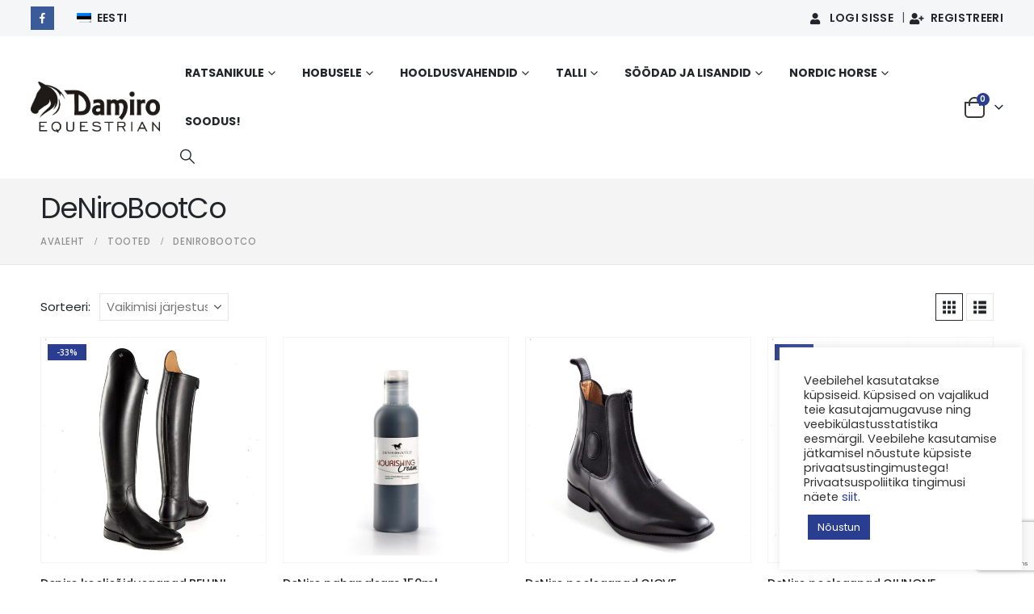

--- FILE ---
content_type: text/html; charset=UTF-8
request_url: https://www.damiro.ee/brand/denirobootco/
body_size: 26958
content:
	<!DOCTYPE html>
	<html lang="et">
	<head>

    	<meta http-equiv="X-UA-Compatible" content="IE=edge" />
        <meta http-equiv="Content-Type" content="text/html; charset=UTF-8" />
        <meta name="viewport" content="width=device-width, initial-scale=1, minimum-scale=1" />
        <meta name="facebook-domain-verification" content="h9wg827yjoc3dh0pq61rs9a4lre7ii" />
        
        <link rel="profile" href="https://gmpg.org/xfn/11" />
        <link rel="pingback" href="https://www.damiro.ee/xmlrpc.php" />

        <!-- Global site tag (gtag.js) - Google Analytics -->
        <script async src="https://www.googletagmanager.com/gtag/js?id=G-EREG73NX5B"></script>
        <script>
        window.dataLayer = window.dataLayer || [];
        function gtag(){dataLayer.push(arguments);}
        gtag('js', new Date());

        gtag('config', 'G-EREG73NX5B');
        </script>
		<meta name='robots' content='index, follow, max-image-preview:large, max-snippet:-1, max-video-preview:-1' />
	<style>img:is([sizes="auto" i], [sizes^="auto," i]) { contain-intrinsic-size: 3000px 1500px }</style>
	
	<!-- This site is optimized with the Yoast SEO plugin v26.0 - https://yoast.com/wordpress/plugins/seo/ -->
	<title>DeNiroBootCo - Damiro Equestrian</title>
	<link rel="canonical" href="https://www.damiro.ee/brand/denirobootco/" />
	<meta property="og:locale" content="et_EE" />
	<meta property="og:type" content="article" />
	<meta property="og:title" content="DeNiroBootCo - Damiro Equestrian" />
	<meta property="og:url" content="https://www.damiro.ee/brand/denirobootco/" />
	<meta property="og:site_name" content="Damiro Equestrian" />
	<meta name="twitter:card" content="summary_large_image" />
	<script type="application/ld+json" class="yoast-schema-graph">{"@context":"https://schema.org","@graph":[{"@type":"CollectionPage","@id":"https://www.damiro.ee/brand/denirobootco/","url":"https://www.damiro.ee/brand/denirobootco/","name":"DeNiroBootCo - Damiro Equestrian","isPartOf":{"@id":"https://www.damiro.ee/#website"},"primaryImageOfPage":{"@id":"https://www.damiro.ee/brand/denirobootco/#primaryimage"},"image":{"@id":"https://www.damiro.ee/brand/denirobootco/#primaryimage"},"thumbnailUrl":"https://www.damiro.ee/wp-content/uploads/2025/02/deniro.jpg","breadcrumb":{"@id":"https://www.damiro.ee/brand/denirobootco/#breadcrumb"},"inLanguage":"et"},{"@type":"ImageObject","inLanguage":"et","@id":"https://www.damiro.ee/brand/denirobootco/#primaryimage","url":"https://www.damiro.ee/wp-content/uploads/2025/02/deniro.jpg","contentUrl":"https://www.damiro.ee/wp-content/uploads/2025/02/deniro.jpg","width":1012,"height":1012},{"@type":"BreadcrumbList","@id":"https://www.damiro.ee/brand/denirobootco/#breadcrumb","itemListElement":[{"@type":"ListItem","position":1,"name":"Avaleht","item":"https://www.damiro.ee/"},{"@type":"ListItem","position":2,"name":"DeNiroBootCo"}]},{"@type":"WebSite","@id":"https://www.damiro.ee/#website","url":"https://www.damiro.ee/","name":"Damiro Equestrian","description":"Ratsa- ja hobuvarustus Eestis","publisher":{"@id":"https://www.damiro.ee/#organization"},"potentialAction":[{"@type":"SearchAction","target":{"@type":"EntryPoint","urlTemplate":"https://www.damiro.ee/?s={search_term_string}"},"query-input":{"@type":"PropertyValueSpecification","valueRequired":true,"valueName":"search_term_string"}}],"inLanguage":"et"},{"@type":"Organization","@id":"https://www.damiro.ee/#organization","name":"Damiro Equestrian","url":"https://www.damiro.ee/","logo":{"@type":"ImageObject","inLanguage":"et","@id":"https://www.damiro.ee/#/schema/logo/image/","url":"https://damiro.ee/wp-content/uploads/2022/04/1-copy.jpeg","contentUrl":"https://damiro.ee/wp-content/uploads/2022/04/1-copy.jpeg","width":1730,"height":680,"caption":"Damiro Equestrian"},"image":{"@id":"https://www.damiro.ee/#/schema/logo/image/"},"sameAs":["https://www.facebook.com/damiroequestrian"]}]}</script>
	<!-- / Yoast SEO plugin. -->


<link rel='dns-prefetch' href='//www.google.com' />
<link rel="alternate" type="application/rss+xml" title="Damiro Equestrian &raquo; RSS" href="https://www.damiro.ee/feed/" />
<link rel="alternate" type="application/rss+xml" title="Damiro Equestrian &raquo; Kommentaaride RSS" href="https://www.damiro.ee/comments/feed/" />
<link rel="alternate" type="application/rss+xml" title="Damiro Equestrian &raquo; DeNiroBootCo Bränd uudisevoog" href="https://www.damiro.ee/brand/denirobootco/feed/" />
		<link rel="shortcut icon" href="//damiro.ee/wp-content/themes/porto/images/logo/favicon.png" type="image/x-icon" />
				<link rel="apple-touch-icon" href="//damiro.ee/wp-content/themes/porto/images/logo/apple-touch-icon.png" />
				<link rel="apple-touch-icon" sizes="120x120" href="//damiro.ee/wp-content/themes/porto/images/logo/apple-touch-icon_120x120.png" />
				<link rel="apple-touch-icon" sizes="76x76" href="//damiro.ee/wp-content/themes/porto/images/logo/apple-touch-icon_76x76.png" />
				<link rel="apple-touch-icon" sizes="152x152" href="//damiro.ee/wp-content/themes/porto/images/logo/apple-touch-icon_152x152.png" />
		<link rel="preload" href="https://www.damiro.ee/wp-content/themes/porto/fonts/porto-font/porto.woff2" as="font" type="font/woff2" crossorigin /><link rel="preload" href="https://www.damiro.ee/wp-content/themes/porto/fonts/fontawesome_optimized/fa-solid-900.woff2" as="font" type="font/woff2" crossorigin /><link rel="preload" href="https://www.damiro.ee/wp-content/themes/porto/fonts/fontawesome_optimized/fa-regular-400.woff2" as="font" type="font/woff2" crossorigin /><link rel="preload" href="https://www.damiro.ee/wp-content/themes/porto/fonts/fontawesome_optimized/fa-brands-400.woff2" as="font" type="font/woff2" crossorigin /><link rel="preload" href="https://www.damiro.ee/wp-content/themes/porto/fonts/Simple-Line-Icons/Simple-Line-Icons.woff2" as="font" type="font/woff2" crossorigin /><link rel='stylesheet' id='wdp_cart-summary-css' href='https://www.damiro.ee/wp-content/plugins/advanced-dynamic-pricing-for-woocommerce/BaseVersion/assets/css/cart-summary.css?ver=4.10.1' media='all' />
<link rel='stylesheet' id='wp-block-library-css' href='https://www.damiro.ee/wp-includes/css/dist/block-library/style.min.css?ver=6.8.2' media='all' />
<style id='wp-block-library-theme-inline-css'>
.wp-block-audio :where(figcaption){color:#555;font-size:13px;text-align:center}.is-dark-theme .wp-block-audio :where(figcaption){color:#ffffffa6}.wp-block-audio{margin:0 0 1em}.wp-block-code{border:1px solid #ccc;border-radius:4px;font-family:Menlo,Consolas,monaco,monospace;padding:.8em 1em}.wp-block-embed :where(figcaption){color:#555;font-size:13px;text-align:center}.is-dark-theme .wp-block-embed :where(figcaption){color:#ffffffa6}.wp-block-embed{margin:0 0 1em}.blocks-gallery-caption{color:#555;font-size:13px;text-align:center}.is-dark-theme .blocks-gallery-caption{color:#ffffffa6}:root :where(.wp-block-image figcaption){color:#555;font-size:13px;text-align:center}.is-dark-theme :root :where(.wp-block-image figcaption){color:#ffffffa6}.wp-block-image{margin:0 0 1em}.wp-block-pullquote{border-bottom:4px solid;border-top:4px solid;color:currentColor;margin-bottom:1.75em}.wp-block-pullquote cite,.wp-block-pullquote footer,.wp-block-pullquote__citation{color:currentColor;font-size:.8125em;font-style:normal;text-transform:uppercase}.wp-block-quote{border-left:.25em solid;margin:0 0 1.75em;padding-left:1em}.wp-block-quote cite,.wp-block-quote footer{color:currentColor;font-size:.8125em;font-style:normal;position:relative}.wp-block-quote:where(.has-text-align-right){border-left:none;border-right:.25em solid;padding-left:0;padding-right:1em}.wp-block-quote:where(.has-text-align-center){border:none;padding-left:0}.wp-block-quote.is-large,.wp-block-quote.is-style-large,.wp-block-quote:where(.is-style-plain){border:none}.wp-block-search .wp-block-search__label{font-weight:700}.wp-block-search__button{border:1px solid #ccc;padding:.375em .625em}:where(.wp-block-group.has-background){padding:1.25em 2.375em}.wp-block-separator.has-css-opacity{opacity:.4}.wp-block-separator{border:none;border-bottom:2px solid;margin-left:auto;margin-right:auto}.wp-block-separator.has-alpha-channel-opacity{opacity:1}.wp-block-separator:not(.is-style-wide):not(.is-style-dots){width:100px}.wp-block-separator.has-background:not(.is-style-dots){border-bottom:none;height:1px}.wp-block-separator.has-background:not(.is-style-wide):not(.is-style-dots){height:2px}.wp-block-table{margin:0 0 1em}.wp-block-table td,.wp-block-table th{word-break:normal}.wp-block-table :where(figcaption){color:#555;font-size:13px;text-align:center}.is-dark-theme .wp-block-table :where(figcaption){color:#ffffffa6}.wp-block-video :where(figcaption){color:#555;font-size:13px;text-align:center}.is-dark-theme .wp-block-video :where(figcaption){color:#ffffffa6}.wp-block-video{margin:0 0 1em}:root :where(.wp-block-template-part.has-background){margin-bottom:0;margin-top:0;padding:1.25em 2.375em}
</style>
<style id='classic-theme-styles-inline-css'>
/*! This file is auto-generated */
.wp-block-button__link{color:#fff;background-color:#32373c;border-radius:9999px;box-shadow:none;text-decoration:none;padding:calc(.667em + 2px) calc(1.333em + 2px);font-size:1.125em}.wp-block-file__button{background:#32373c;color:#fff;text-decoration:none}
</style>
<style id='global-styles-inline-css'>
:root{--wp--preset--aspect-ratio--square: 1;--wp--preset--aspect-ratio--4-3: 4/3;--wp--preset--aspect-ratio--3-4: 3/4;--wp--preset--aspect-ratio--3-2: 3/2;--wp--preset--aspect-ratio--2-3: 2/3;--wp--preset--aspect-ratio--16-9: 16/9;--wp--preset--aspect-ratio--9-16: 9/16;--wp--preset--color--black: #000000;--wp--preset--color--cyan-bluish-gray: #abb8c3;--wp--preset--color--white: #ffffff;--wp--preset--color--pale-pink: #f78da7;--wp--preset--color--vivid-red: #cf2e2e;--wp--preset--color--luminous-vivid-orange: #ff6900;--wp--preset--color--luminous-vivid-amber: #fcb900;--wp--preset--color--light-green-cyan: #7bdcb5;--wp--preset--color--vivid-green-cyan: #00d084;--wp--preset--color--pale-cyan-blue: #8ed1fc;--wp--preset--color--vivid-cyan-blue: #0693e3;--wp--preset--color--vivid-purple: #9b51e0;--wp--preset--color--primary: var(--porto-primary-color);--wp--preset--color--secondary: var(--porto-secondary-color);--wp--preset--color--tertiary: var(--porto-tertiary-color);--wp--preset--color--quaternary: var(--porto-quaternary-color);--wp--preset--color--dark: var(--porto-dark-color);--wp--preset--color--light: var(--porto-light-color);--wp--preset--color--primary-hover: var(--porto-primary-light-5);--wp--preset--gradient--vivid-cyan-blue-to-vivid-purple: linear-gradient(135deg,rgba(6,147,227,1) 0%,rgb(155,81,224) 100%);--wp--preset--gradient--light-green-cyan-to-vivid-green-cyan: linear-gradient(135deg,rgb(122,220,180) 0%,rgb(0,208,130) 100%);--wp--preset--gradient--luminous-vivid-amber-to-luminous-vivid-orange: linear-gradient(135deg,rgba(252,185,0,1) 0%,rgba(255,105,0,1) 100%);--wp--preset--gradient--luminous-vivid-orange-to-vivid-red: linear-gradient(135deg,rgba(255,105,0,1) 0%,rgb(207,46,46) 100%);--wp--preset--gradient--very-light-gray-to-cyan-bluish-gray: linear-gradient(135deg,rgb(238,238,238) 0%,rgb(169,184,195) 100%);--wp--preset--gradient--cool-to-warm-spectrum: linear-gradient(135deg,rgb(74,234,220) 0%,rgb(151,120,209) 20%,rgb(207,42,186) 40%,rgb(238,44,130) 60%,rgb(251,105,98) 80%,rgb(254,248,76) 100%);--wp--preset--gradient--blush-light-purple: linear-gradient(135deg,rgb(255,206,236) 0%,rgb(152,150,240) 100%);--wp--preset--gradient--blush-bordeaux: linear-gradient(135deg,rgb(254,205,165) 0%,rgb(254,45,45) 50%,rgb(107,0,62) 100%);--wp--preset--gradient--luminous-dusk: linear-gradient(135deg,rgb(255,203,112) 0%,rgb(199,81,192) 50%,rgb(65,88,208) 100%);--wp--preset--gradient--pale-ocean: linear-gradient(135deg,rgb(255,245,203) 0%,rgb(182,227,212) 50%,rgb(51,167,181) 100%);--wp--preset--gradient--electric-grass: linear-gradient(135deg,rgb(202,248,128) 0%,rgb(113,206,126) 100%);--wp--preset--gradient--midnight: linear-gradient(135deg,rgb(2,3,129) 0%,rgb(40,116,252) 100%);--wp--preset--font-size--small: 13px;--wp--preset--font-size--medium: 20px;--wp--preset--font-size--large: 36px;--wp--preset--font-size--x-large: 42px;--wp--preset--spacing--20: 0.44rem;--wp--preset--spacing--30: 0.67rem;--wp--preset--spacing--40: 1rem;--wp--preset--spacing--50: 1.5rem;--wp--preset--spacing--60: 2.25rem;--wp--preset--spacing--70: 3.38rem;--wp--preset--spacing--80: 5.06rem;--wp--preset--shadow--natural: 6px 6px 9px rgba(0, 0, 0, 0.2);--wp--preset--shadow--deep: 12px 12px 50px rgba(0, 0, 0, 0.4);--wp--preset--shadow--sharp: 6px 6px 0px rgba(0, 0, 0, 0.2);--wp--preset--shadow--outlined: 6px 6px 0px -3px rgba(255, 255, 255, 1), 6px 6px rgba(0, 0, 0, 1);--wp--preset--shadow--crisp: 6px 6px 0px rgba(0, 0, 0, 1);}:where(.is-layout-flex){gap: 0.5em;}:where(.is-layout-grid){gap: 0.5em;}body .is-layout-flex{display: flex;}.is-layout-flex{flex-wrap: wrap;align-items: center;}.is-layout-flex > :is(*, div){margin: 0;}body .is-layout-grid{display: grid;}.is-layout-grid > :is(*, div){margin: 0;}:where(.wp-block-columns.is-layout-flex){gap: 2em;}:where(.wp-block-columns.is-layout-grid){gap: 2em;}:where(.wp-block-post-template.is-layout-flex){gap: 1.25em;}:where(.wp-block-post-template.is-layout-grid){gap: 1.25em;}.has-black-color{color: var(--wp--preset--color--black) !important;}.has-cyan-bluish-gray-color{color: var(--wp--preset--color--cyan-bluish-gray) !important;}.has-white-color{color: var(--wp--preset--color--white) !important;}.has-pale-pink-color{color: var(--wp--preset--color--pale-pink) !important;}.has-vivid-red-color{color: var(--wp--preset--color--vivid-red) !important;}.has-luminous-vivid-orange-color{color: var(--wp--preset--color--luminous-vivid-orange) !important;}.has-luminous-vivid-amber-color{color: var(--wp--preset--color--luminous-vivid-amber) !important;}.has-light-green-cyan-color{color: var(--wp--preset--color--light-green-cyan) !important;}.has-vivid-green-cyan-color{color: var(--wp--preset--color--vivid-green-cyan) !important;}.has-pale-cyan-blue-color{color: var(--wp--preset--color--pale-cyan-blue) !important;}.has-vivid-cyan-blue-color{color: var(--wp--preset--color--vivid-cyan-blue) !important;}.has-vivid-purple-color{color: var(--wp--preset--color--vivid-purple) !important;}.has-black-background-color{background-color: var(--wp--preset--color--black) !important;}.has-cyan-bluish-gray-background-color{background-color: var(--wp--preset--color--cyan-bluish-gray) !important;}.has-white-background-color{background-color: var(--wp--preset--color--white) !important;}.has-pale-pink-background-color{background-color: var(--wp--preset--color--pale-pink) !important;}.has-vivid-red-background-color{background-color: var(--wp--preset--color--vivid-red) !important;}.has-luminous-vivid-orange-background-color{background-color: var(--wp--preset--color--luminous-vivid-orange) !important;}.has-luminous-vivid-amber-background-color{background-color: var(--wp--preset--color--luminous-vivid-amber) !important;}.has-light-green-cyan-background-color{background-color: var(--wp--preset--color--light-green-cyan) !important;}.has-vivid-green-cyan-background-color{background-color: var(--wp--preset--color--vivid-green-cyan) !important;}.has-pale-cyan-blue-background-color{background-color: var(--wp--preset--color--pale-cyan-blue) !important;}.has-vivid-cyan-blue-background-color{background-color: var(--wp--preset--color--vivid-cyan-blue) !important;}.has-vivid-purple-background-color{background-color: var(--wp--preset--color--vivid-purple) !important;}.has-black-border-color{border-color: var(--wp--preset--color--black) !important;}.has-cyan-bluish-gray-border-color{border-color: var(--wp--preset--color--cyan-bluish-gray) !important;}.has-white-border-color{border-color: var(--wp--preset--color--white) !important;}.has-pale-pink-border-color{border-color: var(--wp--preset--color--pale-pink) !important;}.has-vivid-red-border-color{border-color: var(--wp--preset--color--vivid-red) !important;}.has-luminous-vivid-orange-border-color{border-color: var(--wp--preset--color--luminous-vivid-orange) !important;}.has-luminous-vivid-amber-border-color{border-color: var(--wp--preset--color--luminous-vivid-amber) !important;}.has-light-green-cyan-border-color{border-color: var(--wp--preset--color--light-green-cyan) !important;}.has-vivid-green-cyan-border-color{border-color: var(--wp--preset--color--vivid-green-cyan) !important;}.has-pale-cyan-blue-border-color{border-color: var(--wp--preset--color--pale-cyan-blue) !important;}.has-vivid-cyan-blue-border-color{border-color: var(--wp--preset--color--vivid-cyan-blue) !important;}.has-vivid-purple-border-color{border-color: var(--wp--preset--color--vivid-purple) !important;}.has-vivid-cyan-blue-to-vivid-purple-gradient-background{background: var(--wp--preset--gradient--vivid-cyan-blue-to-vivid-purple) !important;}.has-light-green-cyan-to-vivid-green-cyan-gradient-background{background: var(--wp--preset--gradient--light-green-cyan-to-vivid-green-cyan) !important;}.has-luminous-vivid-amber-to-luminous-vivid-orange-gradient-background{background: var(--wp--preset--gradient--luminous-vivid-amber-to-luminous-vivid-orange) !important;}.has-luminous-vivid-orange-to-vivid-red-gradient-background{background: var(--wp--preset--gradient--luminous-vivid-orange-to-vivid-red) !important;}.has-very-light-gray-to-cyan-bluish-gray-gradient-background{background: var(--wp--preset--gradient--very-light-gray-to-cyan-bluish-gray) !important;}.has-cool-to-warm-spectrum-gradient-background{background: var(--wp--preset--gradient--cool-to-warm-spectrum) !important;}.has-blush-light-purple-gradient-background{background: var(--wp--preset--gradient--blush-light-purple) !important;}.has-blush-bordeaux-gradient-background{background: var(--wp--preset--gradient--blush-bordeaux) !important;}.has-luminous-dusk-gradient-background{background: var(--wp--preset--gradient--luminous-dusk) !important;}.has-pale-ocean-gradient-background{background: var(--wp--preset--gradient--pale-ocean) !important;}.has-electric-grass-gradient-background{background: var(--wp--preset--gradient--electric-grass) !important;}.has-midnight-gradient-background{background: var(--wp--preset--gradient--midnight) !important;}.has-small-font-size{font-size: var(--wp--preset--font-size--small) !important;}.has-medium-font-size{font-size: var(--wp--preset--font-size--medium) !important;}.has-large-font-size{font-size: var(--wp--preset--font-size--large) !important;}.has-x-large-font-size{font-size: var(--wp--preset--font-size--x-large) !important;}
:where(.wp-block-post-template.is-layout-flex){gap: 1.25em;}:where(.wp-block-post-template.is-layout-grid){gap: 1.25em;}
:where(.wp-block-columns.is-layout-flex){gap: 2em;}:where(.wp-block-columns.is-layout-grid){gap: 2em;}
:root :where(.wp-block-pullquote){font-size: 1.5em;line-height: 1.6;}
</style>
<link rel='stylesheet' id='contact-form-7-css' href='https://www.damiro.ee/wp-content/plugins/contact-form-7/includes/css/styles.css?ver=6.1.1' media='all' />
<link rel='stylesheet' id='cookie-law-info-css' href='https://www.damiro.ee/wp-content/plugins/cookie-law-info/legacy/public/css/cookie-law-info-public.css?ver=3.3.5' media='all' />
<link rel='stylesheet' id='cookie-law-info-gdpr-css' href='https://www.damiro.ee/wp-content/plugins/cookie-law-info/legacy/public/css/cookie-law-info-gdpr.css?ver=3.3.5' media='all' />
<style id='woocommerce-inline-inline-css'>
.woocommerce form .form-row .required { visibility: visible; }
</style>
<link rel='stylesheet' id='montonio-style-css' href='https://www.damiro.ee/wp-content/plugins/montonio-for-woocommerce/assets/css/montonio-style.css?ver=9.1.1' media='all' />
<link rel='stylesheet' id='brands-styles-css' href='https://www.damiro.ee/wp-content/plugins/woocommerce/assets/css/brands.css?ver=10.2.1' media='all' />
<link rel='stylesheet' id='pwb-styles-frontend-css' href='https://www.damiro.ee/wp-content/plugins/perfect-woocommerce-brands/build/frontend/css/style.css?ver=3.6.2' media='all' />
<link rel='stylesheet' id='porto-fs-progress-bar-css' href='https://www.damiro.ee/wp-content/themes/porto/inc/lib/woocommerce-shipping-progress-bar/shipping-progress-bar.css?ver=7.6.3' media='all' />
<link rel='stylesheet' id='porto-css-vars-css' href='https://www.damiro.ee/wp-content/uploads/porto_styles/theme_css_vars.css?ver=7.6.3' media='all' />
<link rel='stylesheet' id='js_composer_front-css' href='https://www.damiro.ee/wp-content/uploads/porto_styles/js_composer.css?ver=7.6.3' media='all' />
<link rel='stylesheet' id='bootstrap-css' href='https://www.damiro.ee/wp-content/uploads/porto_styles/bootstrap.css?ver=7.6.3' media='all' />
<link rel='stylesheet' id='porto-plugins-css' href='https://www.damiro.ee/wp-content/themes/porto/css/plugins_optimized.css?ver=7.6.3' media='all' />
<link rel='stylesheet' id='porto-theme-css' href='https://www.damiro.ee/wp-content/themes/porto/css/theme.css?ver=7.6.3' media='all' />
<link rel='stylesheet' id='porto-animate-css' href='https://www.damiro.ee/wp-content/themes/porto/css/part/animate.css?ver=7.6.3' media='all' />
<link rel='stylesheet' id='porto-widget-contact-info-css' href='https://www.damiro.ee/wp-content/themes/porto/css/part/widget-contact-info.css?ver=7.6.3' media='all' />
<link rel='stylesheet' id='porto-blog-legacy-css' href='https://www.damiro.ee/wp-content/themes/porto/css/part/blog-legacy.css?ver=7.6.3' media='all' />
<link rel='stylesheet' id='porto-header-shop-css' href='https://www.damiro.ee/wp-content/themes/porto/css/part/header-shop.css?ver=7.6.3' media='all' />
<link rel='stylesheet' id='porto-header-legacy-css' href='https://www.damiro.ee/wp-content/themes/porto/css/part/header-legacy.css?ver=7.6.3' media='all' />
<link rel='stylesheet' id='porto-footer-legacy-css' href='https://www.damiro.ee/wp-content/themes/porto/css/part/footer-legacy.css?ver=7.6.3' media='all' />
<link rel='stylesheet' id='porto-side-nav-panel-css' href='https://www.damiro.ee/wp-content/themes/porto/css/part/side-nav-panel.css?ver=7.6.3' media='all' />
<link rel='stylesheet' id='porto-revslider-css' href='https://www.damiro.ee/wp-content/themes/porto/css/part/revslider.css?ver=7.6.3' media='all' />
<link rel='stylesheet' id='porto-media-mobile-sidebar-css' href='https://www.damiro.ee/wp-content/themes/porto/css/part/media-mobile-sidebar.css?ver=7.6.3' media='(max-width:991px)' />
<link rel='stylesheet' id='porto-shortcodes-css' href='https://www.damiro.ee/wp-content/uploads/porto_styles/shortcodes.css?ver=7.6.3' media='all' />
<link rel='stylesheet' id='porto-theme-shop-css' href='https://www.damiro.ee/wp-content/themes/porto/css/theme_shop.css?ver=7.6.3' media='all' />
<link rel='stylesheet' id='porto-shop-legacy-css' href='https://www.damiro.ee/wp-content/themes/porto/css/part/shop-legacy.css?ver=7.6.3' media='all' />
<link rel='stylesheet' id='porto-shop-sidebar-base-css' href='https://www.damiro.ee/wp-content/themes/porto/css/part/shop-sidebar-base.css?ver=7.6.3' media='all' />
<link rel='stylesheet' id='porto-wooco-widget-price-filter-css' href='https://www.damiro.ee/wp-content/themes/porto/css/part/woo-widget-price-filter.css?ver=7.6.3' media='all' />
<link rel='stylesheet' id='porto-shop-toolbar-css' href='https://www.damiro.ee/wp-content/themes/porto/css/theme/shop/other/toolbar.css?ver=7.6.3' media='all' />
<link rel='stylesheet' id='porto-pwb-filter-css' href='https://www.damiro.ee/wp-content/themes/porto/css/theme/shop/other/pw-brand-filter.css?ver=7.6.3' media='all' />
<link rel='stylesheet' id='porto-theme-wpb-css' href='https://www.damiro.ee/wp-content/themes/porto/css/theme_wpb.css?ver=7.6.3' media='all' />
<link rel='stylesheet' id='porto-dynamic-style-css' href='https://www.damiro.ee/wp-content/uploads/porto_styles/dynamic_style.css?ver=7.6.3' media='all' />
<link rel='stylesheet' id='porto-style-css' href='https://www.damiro.ee/wp-content/themes/porto/style.css?ver=7.6.3' media='all' />
<style id='porto-style-inline-css'>
.side-header-narrow-bar-logo{max-width:150px}@media (min-width:992px){}#header.sticky-header .main-menu > li.menu-item > a,#header.sticky-header .main-menu > li.menu-custom-content a{color:#222529}#header.sticky-header .main-menu > li.menu-item:hover > a,#header.sticky-header .main-menu > li.menu-item.active:hover > a,#header.sticky-header .main-menu > li.menu-custom-content:hover a{color:#2a3e91}h1,h2,h3{letter-spacing:-0.025em}@media (min-width:992px){.header-wrapper.wide .container,.footer-wrapper.wide .container{padding-left:3%;padding-right:3%}}.header-top .mfp-close{display:none}.montonio-pickup-point .forminp{text-align:left !important}@media (max-width:991.98px){.porto-image-frame .thumb-info-wrapper img{height:175px !important}.porto-image-frame .thumb-info-caption h3{font-size:16px}h3.porto-sicon-title{font-size:18px}.porto-sicon-header p{font-size:16px !important}.porto-sicon-box{margin-bottom:0}}.cart_item td.product-name{width:75%}.legal ul{list-style-type:none;padding-left:0}.legal ul li ul{padding-left:1rem}.legal ul li ul li ul{padding-left:2rem}.order-total td{width:75%}.order-total td strong{display:block}.order-total td small,.order-total td small span{font-size:12px !important}.vert-middle > div{height:100%;display:flex;flex-direction:column;justify-content:center}.header-bottom{border-top:1px solid rgba(0,0,0,.06)}#header .porto-view-switcher{font-size:.8571em}#header .header-left .main-menu > li.menu-item:first-child > a{padding-left:0}#mini-cart{z-index:1004}#mini-cart .minicart-icon{width:25px;height:20px;border:2px solid #222529;border-radius:0 0 5px 5px;position:relative;opacity:.9;margin:6px 0 0}#mini-cart .minicart-icon:before{content:'';position:absolute;border:2px solid;border-color:inherit;border-bottom:none;border-radius:10px 10px 0 0;left:50%;top:-8px;margin-left:-7.5px;width:15px;height:11px}.sticky-header #mini-cart .minicart-icon{border-color:#222529}#header .porto-sicon-box{margin-bottom:0;text-align:left}#header .wishlist i{vertical-align:middle;font-size:27px}#header .searchform-popup .search-toggle{width:auto;font-size:1.1428em}#header .search-toggle .search-text{display:inline-block;font-size:.8125em;font-weight:700}@media (max-width:991px){#header:not(.sticky-header) #mini-cart .cart-head{min-width:45px}}@media (max-width:575px){#header .search-toggle .search-text{display:none}#header .searchform-popup .search-toggle{font-size:1.5em}#header .wishlist{margin-left:.5rem}}.page-top .breadcrumbs-wrap{font-size:.7143em;letter-spacing:.05em;font-weight:500}.page-top ul.breadcrumb>li .delimiter.delimiter-2{font-size:16px;position:relative;top:-1px}ul.products .add-links .quickview{font-weight:700}.porto-products.no-padding .slider-wrapper{margin:0}.porto-products.no-padding li.product-category{margin-bottom:0;padding:0}ul.products li.product-category .thumb-info .thumb-info-title{width:50%;left:25%;background:#fff;padding:1.7em 0}ul.products li.product-category .thumb-info h3{color:#222529;letter-spacing:.35em}.product-image .labels{font-family:'Open Sans'}.product-images .img-thumbnail .inner{border:none}.woocommerce-page.archive .sidebar-content{border:none}.woocommerce-page.archive .sidebar-content aside.widget{padding:0 0 0 15px;border-bottom:none;margin-bottom:30px}.woocommerce-page.archive .sidebar-content aside.widget:last-child{margin-bottom:0}.woocommerce-page .sidebar-content .widget-title{font-size:12px;font-weight:600;color:#000;letter-spacing:.05em}body.woocommerce-page.archive .sidebar-content .widget .widget-title{border-bottom:1px solid #e7e7e7;padding-bottom:6px;margin-left:-15px}.sidebar .product-categories li > a,.widget > div > ul,.widget > ul{font-size:12px;font-weight:400}.sidebar-content .filter-item-list{display:block}.sidebar-content .filter-item-list .filter-color{margin-bottom:15px;text-indent:35px;line-height:10px;width:18px;height:18px}.widget_product_categories .widget-title .toggle,.widget_price_filter .widget-title .toggle,.widget_layered_nav .widget-title .toggle,.widget_layered_nav_filters .widget-title .toggle,.widget_rating_filter .widget-title .toggle{right:-4px}.mfp-content .mfp-figure .img.mfp-img{max-height:100% !important}#footer .widgettitle,#footer .widget-title{font-size:16px;font-weight:600;text-transform:none}#footer,#footer .footer-bottom{font-size:13px;border-top:1px solid #e7e7e7}#footer .footer-main > .container{padding-top:4rem;padding-bottom:1.4rem}#footer .footer-bottom img{max-width:200px}#footer .widget.contact-info{margin-bottom:0}#footer .widget.contact-info i{display:none}#footer .widget.follow-us{margin-top:10px}#footer .follow-us a{box-shadow:none}#footer .contact-info .contact-details{display:flex;flex-wrap:wrap}#footer .contact-info .contact-details span,#footer .contact-info .contact-details strong{padding-left:0}#footer .contact-info .contact-details > li{flex:0 0 auto;width:50%;margin-bottom:1rem}#footer .widget.contact-info .contact-details strong{font-weight:700;text-transform:uppercase}@media (min-width:992px){.footer-main > .container > .row > div{flex:0 0 auto;width:28%}.footer-main > .container > .row > div:nth-child(2n){flex:0 0 auto;width:22%}}#footer .widget_wysija_cont .wysija-submit,#footer .widget_wysija_cont .wysija-input{border-radius:0}#footer .widget_wysija_cont .wysija-input{background:#e2e2e0}.newsletter-popup-form{position:relative;max-width:740px}
</style>
<link rel='stylesheet' id='styles-child-css' href='https://www.damiro.ee/wp-content/themes/damiro/style.css?ver=6.8.2' media='all' />
<script id="wpml-cookie-js-extra">
var wpml_cookies = {"wp-wpml_current_language":{"value":"et","expires":1,"path":"\/"}};
var wpml_cookies = {"wp-wpml_current_language":{"value":"et","expires":1,"path":"\/"}};
</script>
<script src="https://www.damiro.ee/wp-content/plugins/sitepress-multilingual-cms/res/js/cookies/language-cookie.js?ver=481990" id="wpml-cookie-js" defer data-wp-strategy="defer"></script>
<script src="https://www.damiro.ee/wp-includes/js/jquery/jquery.min.js?ver=3.7.1" id="jquery-core-js"></script>
<script src="https://www.damiro.ee/wp-includes/js/jquery/jquery-migrate.min.js?ver=3.4.1" id="jquery-migrate-js"></script>
<script id="cookie-law-info-js-extra">
var Cli_Data = {"nn_cookie_ids":[],"cookielist":[],"non_necessary_cookies":[],"ccpaEnabled":"","ccpaRegionBased":"","ccpaBarEnabled":"","strictlyEnabled":["necessary","obligatoire"],"ccpaType":"gdpr","js_blocking":"1","custom_integration":"","triggerDomRefresh":"","secure_cookies":""};
var cli_cookiebar_settings = {"animate_speed_hide":"500","animate_speed_show":"500","background":"#FFF","border":"#b1a6a6c2","border_on":"","button_1_button_colour":"#61a229","button_1_button_hover":"#4e8221","button_1_link_colour":"#fff","button_1_as_button":"1","button_1_new_win":"","button_2_button_colour":"#333","button_2_button_hover":"#292929","button_2_link_colour":"#444","button_2_as_button":"","button_2_hidebar":"","button_3_button_colour":"#dedfe0","button_3_button_hover":"#b2b2b3","button_3_link_colour":"#333333","button_3_as_button":"1","button_3_new_win":"","button_4_button_colour":"#dedfe0","button_4_button_hover":"#b2b2b3","button_4_link_colour":"#333333","button_4_as_button":"1","button_7_button_colour":"#2a3e91","button_7_button_hover":"#223274","button_7_link_colour":"#fff","button_7_as_button":"1","button_7_new_win":"","font_family":"inherit","header_fix":"","notify_animate_hide":"1","notify_animate_show":"","notify_div_id":"#cookie-law-info-bar","notify_position_horizontal":"right","notify_position_vertical":"bottom","scroll_close":"","scroll_close_reload":"","accept_close_reload":"","reject_close_reload":"","showagain_tab":"","showagain_background":"#fff","showagain_border":"#000","showagain_div_id":"#cookie-law-info-again","showagain_x_position":"100px","text":"#333333","show_once_yn":"","show_once":"10000","logging_on":"","as_popup":"","popup_overlay":"1","bar_heading_text":"","cookie_bar_as":"widget","popup_showagain_position":"bottom-right","widget_position":"right"};
var log_object = {"ajax_url":"https:\/\/www.damiro.ee\/wp-admin\/admin-ajax.php"};
</script>
<script src="https://www.damiro.ee/wp-content/plugins/cookie-law-info/legacy/public/js/cookie-law-info-public.js?ver=3.3.5" id="cookie-law-info-js"></script>
<script src="https://www.damiro.ee/wp-content/plugins/recaptcha-woo/js/rcfwc.js?ver=1.0" id="rcfwc-js-js" defer data-wp-strategy="defer"></script>
<script src="https://www.google.com/recaptcha/api.js?hl=et" id="recaptcha-js" defer data-wp-strategy="defer"></script>
<script src="https://www.damiro.ee/wp-content/plugins/woocommerce/assets/js/jquery-blockui/jquery.blockUI.min.js?ver=2.7.0-wc.10.2.1" id="jquery-blockui-js" data-wp-strategy="defer"></script>
<script id="wc-add-to-cart-js-extra">
var wc_add_to_cart_params = {"ajax_url":"\/wp-admin\/admin-ajax.php","wc_ajax_url":"\/?wc-ajax=%%endpoint%%","i18n_view_cart":"Vaata ostukorvi","cart_url":"https:\/\/www.damiro.ee\/ostukorv\/","is_cart":"","cart_redirect_after_add":"no"};
</script>
<script src="https://www.damiro.ee/wp-content/plugins/woocommerce/assets/js/frontend/add-to-cart.min.js?ver=10.2.1" id="wc-add-to-cart-js" data-wp-strategy="defer"></script>
<script src="https://www.damiro.ee/wp-content/plugins/woocommerce/assets/js/js-cookie/js.cookie.min.js?ver=2.1.4-wc.10.2.1" id="js-cookie-js" defer data-wp-strategy="defer"></script>
<script id="woocommerce-js-extra">
var woocommerce_params = {"ajax_url":"\/wp-admin\/admin-ajax.php","wc_ajax_url":"\/?wc-ajax=%%endpoint%%","i18n_password_show":"Show password","i18n_password_hide":"Hide password"};
</script>
<script src="https://www.damiro.ee/wp-content/plugins/woocommerce/assets/js/frontend/woocommerce.min.js?ver=10.2.1" id="woocommerce-js" defer data-wp-strategy="defer"></script>
<script src="https://www.damiro.ee/wp-content/plugins/js_composer/assets/js/vendors/woocommerce-add-to-cart.js?ver=7.9" id="vc_woocommerce-add-to-cart-js-js"></script>
<script id="wc-cart-fragments-js-extra">
var wc_cart_fragments_params = {"ajax_url":"\/wp-admin\/admin-ajax.php","wc_ajax_url":"\/?wc-ajax=%%endpoint%%","cart_hash_key":"wc_cart_hash_c62b1c7bf4782bcb21d50f54d0234339-et","fragment_name":"wc_fragments_c62b1c7bf4782bcb21d50f54d0234339","request_timeout":"15000"};
</script>
<script src="https://www.damiro.ee/wp-content/plugins/woocommerce/assets/js/frontend/cart-fragments.min.js?ver=10.2.1" id="wc-cart-fragments-js" defer data-wp-strategy="defer"></script>
<script></script><link rel="https://api.w.org/" href="https://www.damiro.ee/wp-json/" /><link rel="alternate" title="JSON" type="application/json" href="https://www.damiro.ee/wp-json/wp/v2/pwb-brand/671" /><link rel="EditURI" type="application/rsd+xml" title="RSD" href="https://www.damiro.ee/xmlrpc.php?rsd" />
<meta name="generator" content="WordPress 6.8.2" />
<meta name="generator" content="WooCommerce 10.2.1" />
<meta name="generator" content="WPML ver:4.8.1 stt:1,15;" />
<meta name="ti-site-data" content="eyJyIjoiMToxITc6MSEzMDozIiwibyI6Imh0dHBzOlwvXC93d3cuZGFtaXJvLmVlXC93cC1hZG1pblwvYWRtaW4tYWpheC5waHA/YWN0aW9uPXRpX29ubGluZV91c2Vyc19nb29nbGUmcD0lMkZicmFuZCUyRmRlbmlyb2Jvb3RjbyUyRiJ9" />		<script type="text/javascript" id="webfont-queue">
		WebFontConfig = {
			google: { families: [ 'Poppins:400,500,600,700,800','Open+Sans:600','Nanum+Brush+Script:400,600,700&display=swap' ] }
		};
		(function(d) {
			var wf = d.createElement('script'), s = d.scripts[d.scripts.length - 1];
			wf.src = 'https://www.damiro.ee/wp-content/themes/porto/js/libs/webfont.js';
			wf.async = true;
			s.parentNode.insertBefore(wf, s);
		})(document);</script>
			<noscript><style>.woocommerce-product-gallery{ opacity: 1 !important; }</style></noscript>
	        <style type="text/css">
            .wdp_bulk_table_content .wdp_pricing_table_caption { color: #6d6d6d ! important} .wdp_bulk_table_content table thead td { color: #6d6d6d ! important} .wdp_bulk_table_content table thead td { background-color: #efefef ! important} .wdp_bulk_table_content table thead td { higlight_background_color-color: #efefef ! important} .wdp_bulk_table_content table thead td { higlight_text_color: #6d6d6d ! important} .wdp_bulk_table_content table tbody td { color: #6d6d6d ! important} .wdp_bulk_table_content table tbody td { background-color: #ffffff ! important} .wdp_bulk_table_content .wdp_pricing_table_footer { color: #6d6d6d ! important}        </style>
        			<script  type="text/javascript">
				!function(f,b,e,v,n,t,s){if(f.fbq)return;n=f.fbq=function(){n.callMethod?
					n.callMethod.apply(n,arguments):n.queue.push(arguments)};if(!f._fbq)f._fbq=n;
					n.push=n;n.loaded=!0;n.version='2.0';n.queue=[];t=b.createElement(e);t.async=!0;
					t.src=v;s=b.getElementsByTagName(e)[0];s.parentNode.insertBefore(t,s)}(window,
					document,'script','https://connect.facebook.net/en_US/fbevents.js');
			</script>
			<!-- WooCommerce Facebook Integration Begin -->
			<script  type="text/javascript">

				fbq('init', '726728922092901', {}, {
    "agent": "woocommerce_0-10.2.1-3.5.8"
});

				document.addEventListener( 'DOMContentLoaded', function() {
					// Insert placeholder for events injected when a product is added to the cart through AJAX.
					document.body.insertAdjacentHTML( 'beforeend', '<div class=\"wc-facebook-pixel-event-placeholder\"></div>' );
				}, false );

			</script>
			<!-- WooCommerce Facebook Integration End -->
			<meta name="generator" content="Powered by WPBakery Page Builder - drag and drop page builder for WordPress."/>
<meta name="generator" content="Powered by Slider Revolution 6.7.37 - responsive, Mobile-Friendly Slider Plugin for WordPress with comfortable drag and drop interface." />
<link rel="icon" href="https://www.damiro.ee/wp-content/uploads/2023/07/cropped-favicon-32x32.png" sizes="32x32" />
<link rel="icon" href="https://www.damiro.ee/wp-content/uploads/2023/07/cropped-favicon-192x192.png" sizes="192x192" />
<link rel="apple-touch-icon" href="https://www.damiro.ee/wp-content/uploads/2023/07/cropped-favicon-180x180.png" />
<meta name="msapplication-TileImage" content="https://www.damiro.ee/wp-content/uploads/2023/07/cropped-favicon-270x270.png" />
<style id="infinite-scroll-css">.products-container .pagination, .products-container .page-links { display: none; }.products-container  { position: relative; }</style><script>function setREVStartSize(e){
			//window.requestAnimationFrame(function() {
				window.RSIW = window.RSIW===undefined ? window.innerWidth : window.RSIW;
				window.RSIH = window.RSIH===undefined ? window.innerHeight : window.RSIH;
				try {
					var pw = document.getElementById(e.c).parentNode.offsetWidth,
						newh;
					pw = pw===0 || isNaN(pw) || (e.l=="fullwidth" || e.layout=="fullwidth") ? window.RSIW : pw;
					e.tabw = e.tabw===undefined ? 0 : parseInt(e.tabw);
					e.thumbw = e.thumbw===undefined ? 0 : parseInt(e.thumbw);
					e.tabh = e.tabh===undefined ? 0 : parseInt(e.tabh);
					e.thumbh = e.thumbh===undefined ? 0 : parseInt(e.thumbh);
					e.tabhide = e.tabhide===undefined ? 0 : parseInt(e.tabhide);
					e.thumbhide = e.thumbhide===undefined ? 0 : parseInt(e.thumbhide);
					e.mh = e.mh===undefined || e.mh=="" || e.mh==="auto" ? 0 : parseInt(e.mh,0);
					if(e.layout==="fullscreen" || e.l==="fullscreen")
						newh = Math.max(e.mh,window.RSIH);
					else{
						e.gw = Array.isArray(e.gw) ? e.gw : [e.gw];
						for (var i in e.rl) if (e.gw[i]===undefined || e.gw[i]===0) e.gw[i] = e.gw[i-1];
						e.gh = e.el===undefined || e.el==="" || (Array.isArray(e.el) && e.el.length==0)? e.gh : e.el;
						e.gh = Array.isArray(e.gh) ? e.gh : [e.gh];
						for (var i in e.rl) if (e.gh[i]===undefined || e.gh[i]===0) e.gh[i] = e.gh[i-1];
											
						var nl = new Array(e.rl.length),
							ix = 0,
							sl;
						e.tabw = e.tabhide>=pw ? 0 : e.tabw;
						e.thumbw = e.thumbhide>=pw ? 0 : e.thumbw;
						e.tabh = e.tabhide>=pw ? 0 : e.tabh;
						e.thumbh = e.thumbhide>=pw ? 0 : e.thumbh;
						for (var i in e.rl) nl[i] = e.rl[i]<window.RSIW ? 0 : e.rl[i];
						sl = nl[0];
						for (var i in nl) if (sl>nl[i] && nl[i]>0) { sl = nl[i]; ix=i;}
						var m = pw>(e.gw[ix]+e.tabw+e.thumbw) ? 1 : (pw-(e.tabw+e.thumbw)) / (e.gw[ix]);
						newh =  (e.gh[ix] * m) + (e.tabh + e.thumbh);
					}
					var el = document.getElementById(e.c);
					if (el!==null && el) el.style.height = newh+"px";
					el = document.getElementById(e.c+"_wrapper");
					if (el!==null && el) {
						el.style.height = newh+"px";
						el.style.display = "block";
					}
				} catch(e){
					console.log("Failure at Presize of Slider:" + e)
				}
			//});
		  };</script>
<noscript><style> .wpb_animate_when_almost_visible { opacity: 1; }</style></noscript>	</head>
	<body class="archive tax-pwb-brand term-denirobootco term-671 wp-embed-responsive wp-theme-porto wp-child-theme-damiro theme-porto woocommerce woocommerce-page woocommerce-no-js porto-breadcrumbs-bb full blog-1 wpb-js-composer js-comp-ver-7.9 vc_responsive">


	<div class="page-wrapper"><!-- page wrapper -->
		
											<!-- header wrapper -->
				<div class="header-wrapper wide">
										<header id="header" class="header-2">
		<div class="header-top">
		<div class="container">
			<div class="header-left">
				<div class="share-links">		<a target="_blank"  rel="nofollow noopener noreferrer" class="share-facebook" href="https://www.facebook.com/damiroequestrian" aria-label="Facebook" title="Facebook"></a>
		</div><div class="switcher-wrap">			<ul class="view-switcher porto-view-switcher mega-menu show-arrow">
				<li class="menu-item narrow">
					<a class="nolink" href="#"><span class="flag"><img src="https://www.damiro.ee/wp-content/plugins/sitepress-multilingual-cms/res/flags/et.png" height="12" alt="et" width="18" /></span><span class="icl_lang_sel_current icl_lang_sel_native">Eesti</span></a>
									</li>
			</ul>
			</div>			</div>
			<div class="header-right">
				<ul class="top-links mega-menu show-arrow" id="menu-top-navigation"><li class="menu-item"><a class="porto-link-login" href="https://www.damiro.ee/minu-konto/"><i class="fas fa-user"></i>Logi sisse</a></li><li class="menu-item"><a class="porto-link-register" href="https://www.damiro.ee/minu-konto/"><i class="fas fa-user-plus"></i>Registreeri</a></li></ul>			</div>
		</div>
	</div>
	
	<div class="header-main">
		<div class="container header-row">
			<div class="header-left">
				
	<div class="logo">
	<a aria-label="Site Logo" href="https://www.damiro.ee/" title="Damiro Equestrian - Ratsa- ja hobuvarustus Eestis"  rel="home">
		<img class="img-responsive standard-logo retina-logo" width="1730" height="680" src="//www.damiro.ee/wp-content/uploads/2022/04/1-copy.jpeg" alt="Damiro Equestrian" />	</a>
	</div>
				</div>
			<div class="header-center">
				<div id="main-menu">
					<a class="mobile-toggle" role="button" href="#" aria-label="Mobile Menu"><i class="fas fa-bars"></i></a><ul id="menu-peamenuu" class="main-menu mega-menu show-arrow"><li id="nav-menu-item-3414" class="menu-item menu-item-type-taxonomy menu-item-object-product_cat menu-item-has-children has-sub narrow"><a href="https://www.damiro.ee/tootekategooria/ratsavarustus/">RATSANIKULE</a>
<div class="popup"><div class="inner" style=""><ul class="sub-menu porto-narrow-sub-menu">
	<li id="nav-menu-item-3633" class="menu-item menu-item-type-taxonomy menu-item-object-product_cat" data-cols="1"><a href="https://www.damiro.ee/tootekategooria/ratsavarustus/aksessuaarid-ratsavarustus/">Aksessuaarid</a></li>
	<li id="nav-menu-item-3598" class="menu-item menu-item-type-taxonomy menu-item-object-product_cat" data-cols="1"><a href="https://www.damiro.ee/tootekategooria/ratsavarustus/joped-vestid/">Joped/vestid</a></li>
	<li id="nav-menu-item-3417" class="menu-item menu-item-type-taxonomy menu-item-object-product_cat" data-cols="1"><a href="https://www.damiro.ee/tootekategooria/ratsavarustus/kannused-stekid/">Kannused/stekid</a></li>
	<li id="nav-menu-item-3599" class="menu-item menu-item-type-taxonomy menu-item-object-product_cat" data-cols="1"><a href="https://www.damiro.ee/tootekategooria/ratsavarustus/kaskad/">Kaskad</a></li>
	<li id="nav-menu-item-3600" class="menu-item menu-item-type-taxonomy menu-item-object-product_cat" data-cols="1"><a href="https://www.damiro.ee/tootekategooria/ratsavarustus/kindad/">Kindad</a></li>
	<li id="nav-menu-item-3418" class="menu-item menu-item-type-taxonomy menu-item-object-product_cat" data-cols="1"><a href="https://www.damiro.ee/tootekategooria/ratsavarustus/ratsapuksid-vood/">Ratsapüksid/vööd</a></li>
	<li id="nav-menu-item-3420" class="menu-item menu-item-type-taxonomy menu-item-object-product_cat" data-cols="1"><a href="https://www.damiro.ee/tootekategooria/ratsavarustus/ratsasaapad-saarised-sokid/">Ratsasaapad/säärised/sokid</a></li>
	<li id="nav-menu-item-4096" class="menu-item menu-item-type-taxonomy menu-item-object-product_cat" data-cols="1"><a href="https://www.damiro.ee/tootekategooria/ratsavarustus/trennipluusid-pusad/">Trennipluusid/pusad</a></li>
	<li id="nav-menu-item-27594" class="menu-item menu-item-type-taxonomy menu-item-object-product_cat" data-cols="1"><a href="https://www.damiro.ee/tootekategooria/ratsavarustus/turvavestid/">Turvavestid</a></li>
	<li id="nav-menu-item-3421" class="menu-item menu-item-type-taxonomy menu-item-object-product_cat" data-cols="1"><a href="https://www.damiro.ee/tootekategooria/ratsavarustus/voistlusriided/">Võistlusriided</a></li>
</ul></div></div>
</li>
<li id="nav-menu-item-3412" class="menu-item menu-item-type-taxonomy menu-item-object-product_cat menu-item-has-children has-sub narrow"><a href="https://www.damiro.ee/tootekategooria/hobuvarustus/">HOBUSELE</a>
<div class="popup"><div class="inner" style=""><ul class="sub-menu porto-narrow-sub-menu">
	<li id="nav-menu-item-3423" class="menu-item menu-item-type-taxonomy menu-item-object-product_cat" data-cols="1"><a href="https://www.damiro.ee/tootekategooria/hobuvarustus/aksessuaarid/">Aksessuaarid</a></li>
	<li id="nav-menu-item-3424" class="menu-item menu-item-type-taxonomy menu-item-object-product_cat" data-cols="1"><a href="https://www.damiro.ee/tootekategooria/hobuvarustus/jalused-jaluserihmad/">Jalused/jaluserihmad</a></li>
	<li id="nav-menu-item-3425" class="menu-item menu-item-type-taxonomy menu-item-object-product_cat menu-item-has-children sub" data-cols="1"><a href="https://www.damiro.ee/tootekategooria/hobuvarustus/kaitsmed/">Kaitsmed</a>
	<ul class="sub-menu">
		<li id="nav-menu-item-3426" class="menu-item menu-item-type-taxonomy menu-item-object-product_cat"><a href="https://www.damiro.ee/tootekategooria/hobuvarustus/kaitsmed/kalossid/">Kalossid</a></li>
		<li id="nav-menu-item-3427" class="menu-item menu-item-type-taxonomy menu-item-object-product_cat"><a href="https://www.damiro.ee/tootekategooria/hobuvarustus/kaitsmed/pinded/">Pinded</a></li>
		<li id="nav-menu-item-11839" class="menu-item menu-item-type-taxonomy menu-item-object-product_cat"><a href="https://www.damiro.ee/tootekategooria/hobuvarustus/kaitsmed/teraapia/">Teraapia</a></li>
		<li id="nav-menu-item-3428" class="menu-item menu-item-type-taxonomy menu-item-object-product_cat"><a href="https://www.damiro.ee/tootekategooria/hobuvarustus/kaitsmed/esi-ja-tagajalakaitsmed/">Esi- ja tagajalakaitsmed</a></li>
		<li id="nav-menu-item-3995" class="menu-item menu-item-type-taxonomy menu-item-object-product_cat"><a href="https://www.damiro.ee/tootekategooria/hobuvarustus/kaitsmed/talli-transpordiks/">Talli/transpordiks</a></li>
	</ul>
</li>
	<li id="nav-menu-item-3429" class="menu-item menu-item-type-taxonomy menu-item-object-product_cat" data-cols="1"><a href="https://www.damiro.ee/tootekategooria/hobuvarustus/kordetamise-abivahendid/">Kordetamise abivahendid</a></li>
	<li id="nav-menu-item-3430" class="menu-item menu-item-type-taxonomy menu-item-object-product_cat" data-cols="1"><a href="https://www.damiro.ee/tootekategooria/hobuvarustus/korvad/">Kõrvad</a></li>
	<li id="nav-menu-item-14871" class="menu-item menu-item-type-taxonomy menu-item-object-product_cat" data-cols="1"><a href="https://www.damiro.ee/tootekategooria/hobuvarustus/putukakaitse/">Putukakaitse</a></li>
	<li id="nav-menu-item-3431" class="menu-item menu-item-type-taxonomy menu-item-object-product_cat" data-cols="1"><a href="https://www.damiro.ee/tootekategooria/hobuvarustus/paitsed-noorid/">Päitsed/nöörid</a></li>
	<li id="nav-menu-item-3433" class="menu-item menu-item-type-taxonomy menu-item-object-product_cat menu-item-has-children sub" data-cols="1"><a href="https://www.damiro.ee/tootekategooria/hobuvarustus/tekid/">Tekid</a>
	<ul class="sub-menu">
		<li id="nav-menu-item-3434" class="menu-item menu-item-type-taxonomy menu-item-object-product_cat"><a href="https://www.damiro.ee/tootekategooria/hobuvarustus/tekid/fliistekid/">Fliistekid/coolerid</a></li>
		<li id="nav-menu-item-3993" class="menu-item menu-item-type-taxonomy menu-item-object-product_cat"><a href="https://www.damiro.ee/tootekategooria/hobuvarustus/tekid/putukatekid/">Putukatekid</a></li>
		<li id="nav-menu-item-4230" class="menu-item menu-item-type-taxonomy menu-item-object-product_cat"><a href="https://www.damiro.ee/tootekategooria/hobuvarustus/tekid/tallitekid/">Tallitekid</a></li>
		<li id="nav-menu-item-5870" class="menu-item menu-item-type-taxonomy menu-item-object-product_cat"><a href="https://www.damiro.ee/tootekategooria/hobuvarustus/tekid/tekkide-tarvikud/">Tekkide tarvikud</a></li>
		<li id="nav-menu-item-18832" class="menu-item menu-item-type-taxonomy menu-item-object-product_cat"><a href="https://www.damiro.ee/tootekategooria/hobuvarustus/tekid/trennitekid/">Trennitekid</a></li>
		<li id="nav-menu-item-6143" class="menu-item menu-item-type-taxonomy menu-item-object-product_cat"><a href="https://www.damiro.ee/tootekategooria/hobuvarustus/tekid/ouetekid/">Õuetekid</a></li>
	</ul>
</li>
	<li id="nav-menu-item-3998" class="menu-item menu-item-type-taxonomy menu-item-object-product_cat" data-cols="1"><a href="https://www.damiro.ee/tootekategooria/hobuvarustus/sadulavood/">Sadulavööd</a></li>
	<li id="nav-menu-item-17256" class="menu-item menu-item-type-taxonomy menu-item-object-product_cat" data-cols="1"><a href="https://www.damiro.ee/tootekategooria/hobuvarustus/teraapia-hobuvarustus/">Teraapia</a></li>
	<li id="nav-menu-item-3997" class="menu-item menu-item-type-taxonomy menu-item-object-product_cat" data-cols="1"><a href="https://www.damiro.ee/tootekategooria/hobuvarustus/transpordiks/">Transpordiks</a></li>
	<li id="nav-menu-item-3435" class="menu-item menu-item-type-taxonomy menu-item-object-product_cat menu-item-has-children sub" data-cols="1"><a href="https://www.damiro.ee/tootekategooria/hobuvarustus/valjastus/">Valjastus</a>
	<ul class="sub-menu">
		<li id="nav-menu-item-4344" class="menu-item menu-item-type-taxonomy menu-item-object-product_cat"><a href="https://www.damiro.ee/tootekategooria/hobuvarustus/valjastus/abivahendid/">Abivahendid</a></li>
		<li id="nav-menu-item-5871" class="menu-item menu-item-type-taxonomy menu-item-object-product_cat"><a href="https://www.damiro.ee/tootekategooria/hobuvarustus/valjastus/kapslid/">Kapslid</a></li>
		<li id="nav-menu-item-5872" class="menu-item menu-item-type-taxonomy menu-item-object-product_cat"><a href="https://www.damiro.ee/tootekategooria/hobuvarustus/valjastus/otsmikurihmad/">Otsmikurihmad</a></li>
		<li id="nav-menu-item-4346" class="menu-item menu-item-type-taxonomy menu-item-object-product_cat"><a href="https://www.damiro.ee/tootekategooria/hobuvarustus/valjastus/ratsmed/">Ratsmed</a></li>
		<li id="nav-menu-item-4345" class="menu-item menu-item-type-taxonomy menu-item-object-product_cat"><a href="https://www.damiro.ee/tootekategooria/hobuvarustus/valjastus/suulised/">Suulised</a></li>
		<li id="nav-menu-item-4348" class="menu-item menu-item-type-taxonomy menu-item-object-product_cat"><a href="https://www.damiro.ee/tootekategooria/hobuvarustus/valjastus/valjad/">Valjad</a></li>
	</ul>
</li>
	<li id="nav-menu-item-3436" class="menu-item menu-item-type-taxonomy menu-item-object-product_cat menu-item-has-children sub" data-cols="1"><a href="https://www.damiro.ee/tootekategooria/hobuvarustus/valtrapid-pehmendused/">Valtrapid/pehmendused</a>
	<ul class="sub-menu">
		<li id="nav-menu-item-3437" class="menu-item menu-item-type-taxonomy menu-item-object-product_cat"><a href="https://www.damiro.ee/tootekategooria/hobuvarustus/valtrapid-pehmendused/koolisoiduvaltrapid/">Koolisõiduvaltrapid</a></li>
		<li id="nav-menu-item-4000" class="menu-item menu-item-type-taxonomy menu-item-object-product_cat"><a href="https://www.damiro.ee/tootekategooria/hobuvarustus/valtrapid-pehmendused/pehmendused/">Pehmendused</a></li>
		<li id="nav-menu-item-3438" class="menu-item menu-item-type-taxonomy menu-item-object-product_cat"><a href="https://www.damiro.ee/tootekategooria/hobuvarustus/valtrapid-pehmendused/uld-ja-takistussoiduvaltrapid/">Üld- ja takistussõiduvaltrapid</a></li>
	</ul>
</li>
</ul></div></div>
</li>
<li id="nav-menu-item-3413" class="menu-item menu-item-type-taxonomy menu-item-object-product_cat menu-item-has-children has-sub narrow"><a href="https://www.damiro.ee/tootekategooria/hooldusvahendid/">HOOLDUSVAHENDID</a>
<div class="popup"><div class="inner" style=""><ul class="sub-menu porto-narrow-sub-menu">
	<li id="nav-menu-item-4004" class="menu-item menu-item-type-taxonomy menu-item-object-product_cat" data-cols="1"><a href="https://www.damiro.ee/tootekategooria/hooldusvahendid/harjad/">Harjad</a></li>
	<li id="nav-menu-item-8031" class="menu-item menu-item-type-taxonomy menu-item-object-product_cat" data-cols="1"><a href="https://www.damiro.ee/tootekategooria/hooldusvahendid/lakapalsamid/">Lakapalsamid</a></li>
	<li id="nav-menu-item-4002" class="menu-item menu-item-type-taxonomy menu-item-object-product_cat" data-cols="1"><a href="https://www.damiro.ee/tootekategooria/hooldusvahendid/jalgadele-kapjadele/">Jalgadele/kapjadele</a></li>
	<li id="nav-menu-item-5127" class="menu-item menu-item-type-taxonomy menu-item-object-product_cat" data-cols="1"><a href="https://www.damiro.ee/tootekategooria/hooldusvahendid/nahahooldus/">Nahahooldus</a></li>
	<li id="nav-menu-item-4003" class="menu-item menu-item-type-taxonomy menu-item-object-product_cat" data-cols="1"><a href="https://www.damiro.ee/tootekategooria/hooldusvahendid/sampoonid/">Šampoonid</a></li>
</ul></div></div>
</li>
<li id="nav-menu-item-3416" class="menu-item menu-item-type-taxonomy menu-item-object-product_cat menu-item-has-children has-sub narrow"><a href="https://www.damiro.ee/tootekategooria/tallitarbed/">TALLI</a>
<div class="popup"><div class="inner" style=""><ul class="sub-menu porto-narrow-sub-menu">
	<li id="nav-menu-item-4007" class="menu-item menu-item-type-taxonomy menu-item-object-product_cat" data-cols="1"><a href="https://www.damiro.ee/tootekategooria/tallitarbed/boksi/">Boksi</a></li>
	<li id="nav-menu-item-4006" class="menu-item menu-item-type-taxonomy menu-item-object-product_cat" data-cols="1"><a href="https://www.damiro.ee/tootekategooria/tallitarbed/sootmiseks/">Söötmiseks</a></li>
	<li id="nav-menu-item-8187" class="menu-item menu-item-type-taxonomy menu-item-object-product_cat" data-cols="1"><a href="https://www.damiro.ee/tootekategooria/tallitarbed/tallivarustus/">Tallivarustus</a></li>
	<li id="nav-menu-item-4008" class="menu-item menu-item-type-taxonomy menu-item-object-product_cat" data-cols="1"><a href="https://www.damiro.ee/tootekategooria/tallitarbed/voistlusteks/">Võistlusteks</a></li>
</ul></div></div>
</li>
<li id="nav-menu-item-3415" class="menu-item menu-item-type-taxonomy menu-item-object-product_cat menu-item-has-children has-sub narrow"><a href="https://www.damiro.ee/tootekategooria/soodad-ja-lisandid/">SÖÖDAD JA LISANDID</a>
<div class="popup"><div class="inner" style=""><ul class="sub-menu porto-narrow-sub-menu">
	<li id="nav-menu-item-18123" class="menu-item menu-item-type-taxonomy menu-item-object-product_cat" data-cols="1"><a href="https://www.damiro.ee/tootekategooria/soodad-ja-lisandid/aretus/">Aretus</a></li>
	<li id="nav-menu-item-18132" class="menu-item menu-item-type-taxonomy menu-item-object-product_cat" data-cols="1"><a href="https://www.damiro.ee/tootekategooria/soodad-ja-lisandid/elektroluudid/">Elektrolüüdid</a></li>
	<li id="nav-menu-item-18124" class="menu-item menu-item-type-taxonomy menu-item-object-product_cat" data-cols="1"><a href="https://www.damiro.ee/tootekategooria/soodad-ja-lisandid/hingamine/">Hingamine</a></li>
	<li id="nav-menu-item-18125" class="menu-item menu-item-type-taxonomy menu-item-object-product_cat" data-cols="1"><a href="https://www.damiro.ee/tootekategooria/soodad-ja-lisandid/kabjad/">Kabjad</a></li>
	<li id="nav-menu-item-18126" class="menu-item menu-item-type-taxonomy menu-item-object-product_cat" data-cols="1"><a href="https://www.damiro.ee/tootekategooria/soodad-ja-lisandid/kaitumine/">Käitumine</a></li>
	<li id="nav-menu-item-18127" class="menu-item menu-item-type-taxonomy menu-item-object-product_cat" data-cols="1"><a href="https://www.damiro.ee/tootekategooria/soodad-ja-lisandid/liigesed-ja-lihased/">Liigesed ja lihased</a></li>
	<li id="nav-menu-item-26855" class="menu-item menu-item-type-taxonomy menu-item-object-product_cat" data-cols="1"><a href="https://www.damiro.ee/tootekategooria/soodad-ja-lisandid/lisasoodad/">Lisasöödad</a></li>
	<li id="nav-menu-item-18128" class="menu-item menu-item-type-taxonomy menu-item-object-product_cat" data-cols="1"><a href="https://www.damiro.ee/tootekategooria/soodad-ja-lisandid/maiused/">Maiused</a></li>
	<li id="nav-menu-item-18129" class="menu-item menu-item-type-taxonomy menu-item-object-product_cat" data-cols="1"><a href="https://www.damiro.ee/tootekategooria/soodad-ja-lisandid/mineraalid-ja-vitamiinid/">Mineraalid ja vitamiinid</a></li>
	<li id="nav-menu-item-18130" class="menu-item menu-item-type-taxonomy menu-item-object-product_cat" data-cols="1"><a href="https://www.damiro.ee/tootekategooria/soodad-ja-lisandid/seedimine/">Seedimine</a></li>
	<li id="nav-menu-item-26856" class="menu-item menu-item-type-taxonomy menu-item-object-product_cat" data-cols="1"><a href="https://www.damiro.ee/tootekategooria/soodad-ja-lisandid/taissoodad/">Täissöödad</a></li>
</ul></div></div>
</li>
<li id="nav-menu-item-27406" class="menu-item menu-item-type-taxonomy menu-item-object-product_cat menu-item-has-children has-sub narrow"><a href="https://www.damiro.ee/tootekategooria/nordic-horse/">NORDIC HORSE</a>
<div class="popup"><div class="inner" style=""><ul class="sub-menu porto-narrow-sub-menu">
	<li id="nav-menu-item-27420" class="menu-item menu-item-type-taxonomy menu-item-object-product_cat" data-cols="1"><a href="https://www.damiro.ee/tootekategooria/nordic-horse/taissoodad-2/">Täissöödad</a></li>
	<li id="nav-menu-item-27410" class="menu-item menu-item-type-taxonomy menu-item-object-product_cat" data-cols="1"><a href="https://www.damiro.ee/tootekategooria/nordic-horse/lisasoodad-2/">Lisasöödad</a></li>
	<li id="nav-menu-item-27416" class="menu-item menu-item-type-taxonomy menu-item-object-product_cat" data-cols="1"><a href="https://www.damiro.ee/tootekategooria/nordic-horse/mineraalid-ja-vitamiinid-nordic-horse/">Mineraalid ja vitamiinid</a></li>
	<li id="nav-menu-item-27419" class="menu-item menu-item-type-taxonomy menu-item-object-product_cat" data-cols="1"><a href="https://www.damiro.ee/tootekategooria/nordic-horse/soodalisandid/">Söödalisandid</a></li>
	<li id="nav-menu-item-27412" class="menu-item menu-item-type-taxonomy menu-item-object-product_cat" data-cols="1"><a href="https://www.damiro.ee/tootekategooria/nordic-horse/vitamiinid-ja-mineraalid/">Maitsetaimed</a></li>
	<li id="nav-menu-item-27408" class="menu-item menu-item-type-taxonomy menu-item-object-product_cat" data-cols="1"><a href="https://www.damiro.ee/tootekategooria/nordic-horse/juurviljad-ja-marjad/">Juurviljad ja marjad</a></li>
	<li id="nav-menu-item-27414" class="menu-item menu-item-type-taxonomy menu-item-object-product_cat" data-cols="1"><a href="https://www.damiro.ee/tootekategooria/nordic-horse/maiused-2/">Maiused</a></li>
	<li id="nav-menu-item-27407" class="menu-item menu-item-type-taxonomy menu-item-object-product_cat" data-cols="1"><a href="https://www.damiro.ee/tootekategooria/nordic-horse/heinavorgud/">Heinavõrgud</a></li>
	<li id="nav-menu-item-27418" class="menu-item menu-item-type-taxonomy menu-item-object-product_cat" data-cols="1"><a href="https://www.damiro.ee/tootekategooria/nordic-horse/muud-tooted/">Muud tooted</a></li>
</ul></div></div>
</li>
<li id="nav-menu-item-7012" class="menu-item menu-item-type-taxonomy menu-item-object-product_cat narrow"><a href="https://www.damiro.ee/tootekategooria/soodus/">SOODUS!</a></li>
</ul><div class="searchform-popup search-popup reveal-search-layout search-rounded"><a  class="search-toggle" role="button" aria-label="Search Toggle" href="#"><i class="porto-icon-magnifier"></i><span class="search-text">Search</span></a>	<form action="https://www.damiro.ee/" method="get"
		class="searchform search-layout-reveal">
		<div class="searchform-fields">
			<span class="text"><input name="s" type="text" value="" placeholder="Otsi tooteid..." autocomplete="off" /></span>
							<input type="hidden" name="post_type" value="product"/>
							<span class="button-wrap">
				<button class="btn btn-special" aria-label="Search" title="Search" type="submit">
					<i class="porto-icon-magnifier"></i>
				</button>
									<a role="button" aria-label="Close the search form" href="#" class="btn-close-search-form"><i class="fas fa-times"></i></a>
							</span>
		</div>
				<div class="live-search-list"></div>
			</form>
	</div>				</div>
			</div>
			<div class="header-right">
				<div class="header-minicart">
							<div id="mini-cart" aria-haspopup="true" class="mini-cart minicart-arrow-alt minicart-offcanvas">
			<div class="cart-head">
			<span class="cart-icon"><i class="minicart-icon porto-icon-bag-2"></i><span class="cart-items">0</span></span><span class="cart-items-text">0 toodet</span>			</div>
			<div class="cart-popup widget_shopping_cart">
				<div class="widget_shopping_cart_content">
									<div class="cart-loading"></div>
								</div>
			</div>
		<div class="minicart-overlay"><svg viewBox="0 0 32 32" xmlns="http://www.w3.org/2000/svg"><g id="cross"><line stroke="#fff" stroke-width="2px" x1="7" x2="25" y1="7" y2="25"/><line stroke="#fff" stroke-width="2px" x1="7" x2="25" y1="25" y2="7"/></g></svg></div>		</div>
						</div>

				
			</div>
		</div>
			</div>
</header>

									</div>
				<!-- end header wrapper -->
			
			
					<section class="page-top page-header-2">
		<div class="container">
	<div class="row">
		<div class="col-lg-12">
			<div class="">
								<h1 class="page-title">DeNiroBootCo</h1>
							</div>
							<div class="breadcrumbs-wrap">
					<ul class="breadcrumb" itemscope itemtype="https://schema.org/BreadcrumbList"><li itemprop="itemListElement" itemscope itemtype="https://schema.org/ListItem"><a itemprop="item" href="https://www.damiro.ee"><span itemprop="name">Avaleht</span></a><meta itemprop="position" content="1" /><i class="delimiter"></i></li><li itemprop="itemListElement" itemscope itemtype="https://schema.org/ListItem"><a itemprop="item" href="https://www.damiro.ee/tooted/"><span itemprop="name">Tooted</span></a><meta itemprop="position" content="2" /><i class="delimiter"></i></li><li>DeNiroBootCo</li></ul>				</div>
								</div>
	</div>
</div>
	</section>
	
		<div id="main" class="column1 boxed"><!-- main -->

			<div class="container">
			<div class="row main-content-wrap">

			<!-- main content -->
			<div class="main-content col-lg-12">

			

<div id="primary" class="content-area"><main id="content" class="site-main">


<div class="woocommerce-notices-wrapper"></div><div class="shop-loop-before"><a role="button" href="#" class="porto-product-filters-toggle sidebar-toggle d-flex d-lg-none "><svg data-name="Layer 3" id="Layer_3" viewBox="0 0 32 32" xmlns="http://www.w3.org/2000/svg"><line class="cls-1" x1="15" x2="26" y1="9" y2="9"/><line class="cls-1" x1="6" x2="9" y1="9" y2="9"/><line class="cls-1" x1="23" x2="26" y1="16" y2="16"/><line class="cls-1" x1="6" x2="17" y1="16" y2="16"/><line class="cls-1" x1="17" x2="26" y1="23" y2="23"/><line class="cls-1" x1="6" x2="11" y1="23" y2="23"/><path class="cls-2" d="M14.5,8.92A2.6,2.6,0,0,1,12,11.5,2.6,2.6,0,0,1,9.5,8.92a2.5,2.5,0,0,1,5,0Z"/><path class="cls-2" d="M22.5,15.92a2.5,2.5,0,1,1-5,0,2.5,2.5,0,0,1,5,0Z"/><path class="cls-3" d="M21,16a1,1,0,1,1-2,0,1,1,0,0,1,2,0Z"/><path class="cls-2" d="M16.5,22.92A2.6,2.6,0,0,1,14,25.5a2.6,2.6,0,0,1-2.5-2.58,2.5,2.5,0,0,1,5,0Z"/></svg> <span>Filter</span></a><form class="woocommerce-ordering" method="get">
	<label for="woocommerce-orderby-1">Sorteeri: </label>
	<select name="orderby" class="orderby" aria-label="Sorteeri:" id="woocommerce-orderby-1">
					<option value="menu_order"  selected='selected'>Vaikimisi järjestus</option>
					<option value="popularity" >Järjesta populaarsuse alusel</option>
					<option value="date" >Järjesta uudsuse alusel</option>
					<option value="price" >Järjesta hinna alusel: odavamast kallimani</option>
					<option value="price-desc" >Järjesta hinna alusel: kallimast odavamani</option>
			</select>
	<input type="hidden" name="paged" value="1" />

	</form>
	<div class="gridlist-toggle">
		<a role="button" aria-label="View as grid" href="/brand/denirobootco/" id="grid" class="porto-icon-mode-grid active" title="Grid View"></a><a role="button" aria-label="View as list" href="/brand/denirobootco/?gridcookie=list" id="list" class="porto-icon-mode-list" title="List View"></a>
	</div>
	</div><div class="archive-products"><ul class="products products-container skeleton-loading grid has-ccols has-ccols-spacing ccols-xl-4 ccols-lg-3 ccols-md-3 ccols-sm-3 ccols-2 pwidth-lg-4 pwidth-md-3 pwidth-xs-2 pwidth-ls-1"
	 data-product_layout="product-outimage" role="none">
<script type="text/template">"\t\t\n<li class=\"product-col product-outimage product type-product post-30986 status-publish first instock product_cat-ratsasaapad-saarised-sokid product_cat-soodus has-post-thumbnail sale taxable shipping-taxable purchasable product-type-variable\">\n<div class=\"product-inner\">\n\t\n\t<div class=\"product-image\">\n\n\t\t<a  href=\"https:\/\/www.damiro.ee\/toode\/deniro-koolisoidusaapad-bellini\/\" aria-label=\"product\">\n\t\t\t<div class=\"labels\"><div class=\"onsale\">-33%<\/div><\/div><div class=\"inner img-effect\"><img width=\"600\" height=\"600\" src=\"https:\/\/www.damiro.ee\/wp-content\/uploads\/2025\/02\/deniro-600x600.jpg\" class=\"attachment-woocommerce_thumbnail size-woocommerce_thumbnail\" alt=\"Deniro koolis\u00f5idusaapad BELLINI\" decoding=\"async\" srcset=\"https:\/\/www.damiro.ee\/wp-content\/uploads\/2025\/02\/deniro-600x600.jpg 600w, https:\/\/www.damiro.ee\/wp-content\/uploads\/2025\/02\/deniro-400x400.jpg 400w\" sizes=\"(max-width: 600px) 100vw, 600px\" \/><img width=\"600\" height=\"600\" src=\"https:\/\/www.damiro.ee\/wp-content\/uploads\/2025\/02\/deniro-1-600x600.jpg\" class=\"hover-image\" alt=\"\" decoding=\"async\" fetchpriority=\"high\" srcset=\"https:\/\/www.damiro.ee\/wp-content\/uploads\/2025\/02\/deniro-1-600x600.jpg 600w, https:\/\/www.damiro.ee\/wp-content\/uploads\/2025\/02\/deniro-1-400x400.jpg 400w\" sizes=\"(max-width: 600px) 100vw, 600px\" \/><\/div>\t\t<\/a>\n\t\t\t<\/div>\n\n\t<div class=\"product-content\">\n\t\t\n\t\t\t<a class=\"product-loop-title\"  href=\"https:\/\/www.damiro.ee\/toode\/deniro-koolisoidusaapad-bellini\/\">\r\n\t<h3 class=\"woocommerce-loop-product__title\">Deniro koolis\u00f5idusaapad BELLINI<\/h3>\t<\/a>\r\n\t\n\t\t\n\t<span class=\"price\"><del aria-hidden=\"true\"><span class=\"woocommerce-Price-amount amount\"><bdi>669,00&nbsp;<span class=\"woocommerce-Price-currencySymbol\">&euro;<\/span><\/bdi><\/span><\/del> <span class=\"screen-reader-text\">Algne hind oli: 669,00&nbsp;&euro;.<\/span><ins aria-hidden=\"true\"><span class=\"woocommerce-Price-amount amount\"><bdi>449,00&nbsp;<span class=\"woocommerce-Price-currencySymbol\">&euro;<\/span><\/bdi><\/span><\/ins><span class=\"screen-reader-text\">Current price is: 449,00&nbsp;&euro;.<\/span><\/span>\n\n\t\t<div class=\"add-links-wrap\">\r\n\t<div class=\"add-links clearfix\">\r\n\t\t<a href=\"https:\/\/www.damiro.ee\/toode\/deniro-koolisoidusaapad-bellini\/\" aria-describedby=\"woocommerce_loop_add_to_cart_link_describedby_30986\" data-quantity=\"1\" class=\"viewcart-style-3 button product_type_variable add_to_cart_button\" data-product_id=\"30986\" data-product_sku=\"\" aria-label=\"Vali tootele &ldquo;Deniro koolis\u00f5idusaapad BELLINI&rdquo; omadused\" rel=\"nofollow\">Vali<\/a>\t\t<span id=\"woocommerce_loop_add_to_cart_link_describedby_30986\" class=\"screen-reader-text\">\r\n\t\tThis product has multiple variants. The options may be chosen on the product page\t<\/span>\r\n\t\t<div class=\"quickview\" data-id=\"30986\" title=\"Quick View\">Quick View<\/div>\t<\/div>\r\n\t<\/div>\r\n\t<\/div>\n<\/div>\n<\/li>\n\n<li class=\"product-col product-outimage product type-product post-18436 status-publish instock product_cat-nahahooldus has-post-thumbnail taxable shipping-taxable purchasable product-type-simple\">\n<div class=\"product-inner\">\n\t\n\t<div class=\"product-image\">\n\n\t\t<a  href=\"https:\/\/www.damiro.ee\/toode\/deniro-nahapalsam-150ml\/\" aria-label=\"product\">\n\t\t\t<div class=\"inner\"><img width=\"600\" height=\"600\" src=\"https:\/\/www.damiro.ee\/wp-content\/uploads\/2023\/09\/deniro-600x600.jpg\" class=\"attachment-woocommerce_thumbnail size-woocommerce_thumbnail\" alt=\"DeNiro nahapalsam 150ml\" decoding=\"async\" srcset=\"https:\/\/www.damiro.ee\/wp-content\/uploads\/2023\/09\/deniro-600x600.jpg 600w, https:\/\/www.damiro.ee\/wp-content\/uploads\/2023\/09\/deniro-400x400.jpg 400w\" sizes=\"(max-width: 600px) 100vw, 600px\" \/><\/div>\t\t<\/a>\n\t\t\t<\/div>\n\n\t<div class=\"product-content\">\n\t\t\n\t\t\t<a class=\"product-loop-title\"  href=\"https:\/\/www.damiro.ee\/toode\/deniro-nahapalsam-150ml\/\">\r\n\t<h3 class=\"woocommerce-loop-product__title\">DeNiro nahapalsam 150ml<\/h3>\t<\/a>\r\n\t\n\t\t\n\t<span class=\"price\"><span class=\"woocommerce-Price-amount amount\"><bdi>20,00&nbsp;<span class=\"woocommerce-Price-currencySymbol\">&euro;<\/span><\/bdi><\/span><\/span>\n\n\t\t<div class=\"add-links-wrap\">\r\n\t<div class=\"add-links clearfix\">\r\n\t\t<a href=\"\/brand\/denirobootco\/?add-to-cart=18436\" aria-describedby=\"woocommerce_loop_add_to_cart_link_describedby_18436\" data-quantity=\"1\" class=\"viewcart-style-3 button product_type_simple add_to_cart_button ajax_add_to_cart\" data-product_id=\"18436\" data-product_sku=\"\" aria-label=\"Add to cart: &ldquo;DeNiro nahapalsam 150ml&rdquo;\" rel=\"nofollow\" data-success_message=\"&ldquo;DeNiro nahapalsam 150ml&rdquo; has been added to your cart\" role=\"button\">Lisa korvi<\/a>\t\t<span id=\"woocommerce_loop_add_to_cart_link_describedby_18436\" class=\"screen-reader-text\">\r\n\t\t\t<\/span>\r\n\t\t<div class=\"quickview\" data-id=\"18436\" title=\"Quick View\">Quick View<\/div>\t<\/div>\r\n\t<\/div>\r\n\t<\/div>\n<\/div>\n<\/li>\n\n<li class=\"product-col product-outimage product type-product post-23531 status-publish instock product_cat-ratsasaapad-saarised-sokid has-post-thumbnail taxable shipping-taxable purchasable product-type-variable\">\n<div class=\"product-inner\">\n\t\n\t<div class=\"product-image\">\n\n\t\t<a  href=\"https:\/\/www.damiro.ee\/toode\/deniro-poolsaapad-giove\/\" aria-label=\"product\">\n\t\t\t<div class=\"inner\"><img width=\"600\" height=\"600\" src=\"https:\/\/www.damiro.ee\/wp-content\/uploads\/2024\/04\/deniro-1-600x600.jpg\" class=\"attachment-woocommerce_thumbnail size-woocommerce_thumbnail\" alt=\"DeNiro poolsaapad GIOVE\" decoding=\"async\" loading=\"lazy\" srcset=\"https:\/\/www.damiro.ee\/wp-content\/uploads\/2024\/04\/deniro-1-600x600.jpg 600w, https:\/\/www.damiro.ee\/wp-content\/uploads\/2024\/04\/deniro-1-400x400.jpg 400w\" sizes=\"auto, (max-width: 600px) 100vw, 600px\" \/><\/div>\t\t<\/a>\n\t\t\t<\/div>\n\n\t<div class=\"product-content\">\n\t\t\n\t\t\t<a class=\"product-loop-title\"  href=\"https:\/\/www.damiro.ee\/toode\/deniro-poolsaapad-giove\/\">\r\n\t<h3 class=\"woocommerce-loop-product__title\">DeNiro poolsaapad GIOVE<\/h3>\t<\/a>\r\n\t\n\t\t\n\t<span class=\"price\"><span class=\"woocommerce-Price-amount amount\"><bdi>159,00&nbsp;<span class=\"woocommerce-Price-currencySymbol\">&euro;<\/span><\/bdi><\/span><\/span>\n\n\t\t<div class=\"add-links-wrap\">\r\n\t<div class=\"add-links clearfix\">\r\n\t\t<a href=\"https:\/\/www.damiro.ee\/toode\/deniro-poolsaapad-giove\/\" aria-describedby=\"woocommerce_loop_add_to_cart_link_describedby_23531\" data-quantity=\"1\" class=\"viewcart-style-3 button product_type_variable add_to_cart_button\" data-product_id=\"23531\" data-product_sku=\"\" aria-label=\"Vali tootele &ldquo;DeNiro poolsaapad GIOVE&rdquo; omadused\" rel=\"nofollow\">Vali<\/a>\t\t<span id=\"woocommerce_loop_add_to_cart_link_describedby_23531\" class=\"screen-reader-text\">\r\n\t\tThis product has multiple variants. The options may be chosen on the product page\t<\/span>\r\n\t\t<div class=\"quickview\" data-id=\"23531\" title=\"Quick View\">Quick View<\/div>\t<\/div>\r\n\t<\/div>\r\n\t<\/div>\n<\/div>\n<\/li>\n\n<li class=\"product-col product-outimage product type-product post-23518 status-publish last instock product_cat-ratsasaapad-saarised-sokid product_cat-soodus has-post-thumbnail sale taxable shipping-taxable purchasable product-type-variable\">\n<div class=\"product-inner\">\n\t\n\t<div class=\"product-image\">\n\n\t\t<a  href=\"https:\/\/www.damiro.ee\/toode\/deniro-poolsaapad-giunone\/\" aria-label=\"product\">\n\t\t\t<div class=\"labels\"><div class=\"onsale\">-38%<\/div><\/div><div class=\"inner\"><img width=\"600\" height=\"600\" src=\"https:\/\/www.damiro.ee\/wp-content\/uploads\/2024\/04\/deniro-600x600.jpg\" class=\"attachment-woocommerce_thumbnail size-woocommerce_thumbnail\" alt=\"DeNiro poolsaapad GIUNONE\" decoding=\"async\" loading=\"lazy\" srcset=\"https:\/\/www.damiro.ee\/wp-content\/uploads\/2024\/04\/deniro-600x600.jpg 600w, https:\/\/www.damiro.ee\/wp-content\/uploads\/2024\/04\/deniro-400x400.jpg 400w\" sizes=\"auto, (max-width: 600px) 100vw, 600px\" \/><\/div>\t\t<\/a>\n\t\t\t<\/div>\n\n\t<div class=\"product-content\">\n\t\t\n\t\t\t<a class=\"product-loop-title\"  href=\"https:\/\/www.damiro.ee\/toode\/deniro-poolsaapad-giunone\/\">\r\n\t<h3 class=\"woocommerce-loop-product__title\">DeNiro poolsaapad GIUNONE<\/h3>\t<\/a>\r\n\t\n\t\t\n\t<span class=\"price\"><del aria-hidden=\"true\"><span class=\"woocommerce-Price-amount amount\"><bdi>159,00&nbsp;<span class=\"woocommerce-Price-currencySymbol\">&euro;<\/span><\/bdi><\/span><\/del> <span class=\"screen-reader-text\">Algne hind oli: 159,00&nbsp;&euro;.<\/span><ins aria-hidden=\"true\"><span class=\"woocommerce-Price-amount amount\"><bdi>99,00&nbsp;<span class=\"woocommerce-Price-currencySymbol\">&euro;<\/span><\/bdi><\/span><\/ins><span class=\"screen-reader-text\">Current price is: 99,00&nbsp;&euro;.<\/span><\/span>\n\n\t\t<div class=\"add-links-wrap\">\r\n\t<div class=\"add-links clearfix\">\r\n\t\t<a href=\"https:\/\/www.damiro.ee\/toode\/deniro-poolsaapad-giunone\/\" aria-describedby=\"woocommerce_loop_add_to_cart_link_describedby_23518\" data-quantity=\"1\" class=\"viewcart-style-3 button product_type_variable add_to_cart_button\" data-product_id=\"23518\" data-product_sku=\"\" aria-label=\"Vali tootele &ldquo;DeNiro poolsaapad GIUNONE&rdquo; omadused\" rel=\"nofollow\">Vali<\/a>\t\t<span id=\"woocommerce_loop_add_to_cart_link_describedby_23518\" class=\"screen-reader-text\">\r\n\t\tThis product has multiple variants. The options may be chosen on the product page\t<\/span>\r\n\t\t<div class=\"quickview\" data-id=\"23518\" title=\"Quick View\">Quick View<\/div>\t<\/div>\r\n\t<\/div>\r\n\t<\/div>\n<\/div>\n<\/li>\n\n<li class=\"product-col product-outimage product type-product post-16514 status-publish first instock product_cat-ratsasaapad-saarised-sokid has-post-thumbnail taxable shipping-taxable purchasable product-type-variable\">\n<div class=\"product-inner\">\n\t\n\t<div class=\"product-image\">\n\n\t\t<a  href=\"https:\/\/www.damiro.ee\/toode\/deniro-ratsasaapad-amabile-pro-02-quick\/\" aria-label=\"product\">\n\t\t\t<div class=\"inner img-effect\"><img width=\"600\" height=\"600\" src=\"https:\/\/www.damiro.ee\/wp-content\/uploads\/2023\/05\/deniro_amabile_quick-2-600x600.jpg\" class=\"attachment-woocommerce_thumbnail size-woocommerce_thumbnail\" alt=\"DeNiro ratsasaapad AMABILE PRO 02-QUICK\" decoding=\"async\" loading=\"lazy\" srcset=\"https:\/\/www.damiro.ee\/wp-content\/uploads\/2023\/05\/deniro_amabile_quick-2-600x600.jpg 600w, https:\/\/www.damiro.ee\/wp-content\/uploads\/2023\/05\/deniro_amabile_quick-2-400x400.jpg 400w\" sizes=\"auto, (max-width: 600px) 100vw, 600px\" \/><img width=\"600\" height=\"600\" src=\"https:\/\/www.damiro.ee\/wp-content\/uploads\/2023\/05\/deniro_amabile_quick-1-600x600.jpg\" class=\"hover-image\" alt=\"\" decoding=\"async\" loading=\"lazy\" srcset=\"https:\/\/www.damiro.ee\/wp-content\/uploads\/2023\/05\/deniro_amabile_quick-1-600x600.jpg 600w, https:\/\/www.damiro.ee\/wp-content\/uploads\/2023\/05\/deniro_amabile_quick-1-400x400.jpg 400w\" sizes=\"auto, (max-width: 600px) 100vw, 600px\" \/><\/div>\t\t<\/a>\n\t\t\t<\/div>\n\n\t<div class=\"product-content\">\n\t\t\n\t\t\t<a class=\"product-loop-title\"  href=\"https:\/\/www.damiro.ee\/toode\/deniro-ratsasaapad-amabile-pro-02-quick\/\">\r\n\t<h3 class=\"woocommerce-loop-product__title\">DeNiro ratsasaapad AMABILE PRO 02-QUICK<\/h3>\t<\/a>\r\n\t\n\t\t\n\t<span class=\"price\"><span class=\"woocommerce-Price-amount amount\"><bdi>299,00&nbsp;<span class=\"woocommerce-Price-currencySymbol\">&euro;<\/span><\/bdi><\/span><\/span>\n\n\t\t<div class=\"add-links-wrap\">\r\n\t<div class=\"add-links clearfix\">\r\n\t\t<a href=\"https:\/\/www.damiro.ee\/toode\/deniro-ratsasaapad-amabile-pro-02-quick\/\" aria-describedby=\"woocommerce_loop_add_to_cart_link_describedby_16514\" data-quantity=\"1\" class=\"viewcart-style-3 button product_type_variable add_to_cart_button\" data-product_id=\"16514\" data-product_sku=\"\" aria-label=\"Vali tootele &ldquo;DeNiro ratsasaapad AMABILE PRO 02-QUICK&rdquo; omadused\" rel=\"nofollow\">Vali<\/a>\t\t<span id=\"woocommerce_loop_add_to_cart_link_describedby_16514\" class=\"screen-reader-text\">\r\n\t\tThis product has multiple variants. The options may be chosen on the product page\t<\/span>\r\n\t\t<div class=\"quickview\" data-id=\"16514\" title=\"Quick View\">Quick View<\/div>\t<\/div>\r\n\t<\/div>\r\n\t<\/div>\n<\/div>\n<\/li>\n\n<li class=\"product-col product-outimage product type-product post-16777 status-publish instock product_cat-ratsasaapad-saarised-sokid has-post-thumbnail taxable shipping-taxable purchasable product-type-variable\">\n<div class=\"product-inner\">\n\t\n\t<div class=\"product-image\">\n\n\t\t<a  href=\"https:\/\/www.damiro.ee\/toode\/deniro-ratsasaapad-amabile-pro-02-smooth\/\" aria-label=\"product\">\n\t\t\t<div class=\"inner img-effect\"><img width=\"600\" height=\"600\" src=\"https:\/\/www.damiro.ee\/wp-content\/uploads\/2023\/05\/deniro_amabile_smooth-1-600x600.jpg\" class=\"attachment-woocommerce_thumbnail size-woocommerce_thumbnail\" alt=\"DeNiro ratsasaapad AMABILE PRO 02-SMOOTH\" decoding=\"async\" loading=\"lazy\" srcset=\"https:\/\/www.damiro.ee\/wp-content\/uploads\/2023\/05\/deniro_amabile_smooth-1-600x600.jpg 600w, https:\/\/www.damiro.ee\/wp-content\/uploads\/2023\/05\/deniro_amabile_smooth-1-400x400.jpg 400w\" sizes=\"auto, (max-width: 600px) 100vw, 600px\" \/><img width=\"600\" height=\"600\" src=\"https:\/\/www.damiro.ee\/wp-content\/uploads\/2023\/05\/deniro_amabile_smooth-600x600.jpg\" class=\"hover-image\" alt=\"\" decoding=\"async\" loading=\"lazy\" srcset=\"https:\/\/www.damiro.ee\/wp-content\/uploads\/2023\/05\/deniro_amabile_smooth-600x600.jpg 600w, https:\/\/www.damiro.ee\/wp-content\/uploads\/2023\/05\/deniro_amabile_smooth-400x400.jpg 400w\" sizes=\"auto, (max-width: 600px) 100vw, 600px\" \/><\/div>\t\t<\/a>\n\t\t\t<\/div>\n\n\t<div class=\"product-content\">\n\t\t\n\t\t\t<a class=\"product-loop-title\"  href=\"https:\/\/www.damiro.ee\/toode\/deniro-ratsasaapad-amabile-pro-02-smooth\/\">\r\n\t<h3 class=\"woocommerce-loop-product__title\">DeNiro ratsasaapad AMABILE PRO 02-SMOOTH<\/h3>\t<\/a>\r\n\t\n\t\t\n\t<span class=\"price\"><span class=\"woocommerce-Price-amount amount\"><bdi>379,00&nbsp;<span class=\"woocommerce-Price-currencySymbol\">&euro;<\/span><\/bdi><\/span><\/span>\n\n\t\t<div class=\"add-links-wrap\">\r\n\t<div class=\"add-links clearfix\">\r\n\t\t<a href=\"https:\/\/www.damiro.ee\/toode\/deniro-ratsasaapad-amabile-pro-02-smooth\/\" aria-describedby=\"woocommerce_loop_add_to_cart_link_describedby_16777\" data-quantity=\"1\" class=\"viewcart-style-3 button product_type_variable add_to_cart_button\" data-product_id=\"16777\" data-product_sku=\"\" aria-label=\"Vali tootele &ldquo;DeNiro ratsasaapad AMABILE PRO 02-SMOOTH&rdquo; omadused\" rel=\"nofollow\">Vali<\/a>\t\t<span id=\"woocommerce_loop_add_to_cart_link_describedby_16777\" class=\"screen-reader-text\">\r\n\t\tThis product has multiple variants. The options may be chosen on the product page\t<\/span>\r\n\t\t<div class=\"quickview\" data-id=\"16777\" title=\"Quick View\">Quick View<\/div>\t<\/div>\r\n\t<\/div>\r\n\t<\/div>\n<\/div>\n<\/li>\n\n<li class=\"product-col product-outimage product type-product post-20080 status-publish onbackorder product_cat-ratsasaapad-saarised-sokid has-post-thumbnail taxable shipping-taxable purchasable product-type-variable\">\n<div class=\"product-inner\">\n\t\n\t<div class=\"product-image\">\n\n\t\t<a  href=\"https:\/\/www.damiro.ee\/toode\/deniro-ratsasaapad-giulietta-02-quick\/\" aria-label=\"product\">\n\t\t\t<div class=\"inner img-effect\"><img width=\"600\" height=\"600\" src=\"https:\/\/www.damiro.ee\/wp-content\/uploads\/2024\/01\/giulietta-600x600.jpg\" class=\"attachment-woocommerce_thumbnail size-woocommerce_thumbnail\" alt=\"DeNiro ratsasaapad GIULIETTA 02-QUICK\" decoding=\"async\" loading=\"lazy\" srcset=\"https:\/\/www.damiro.ee\/wp-content\/uploads\/2024\/01\/giulietta-600x600.jpg 600w, https:\/\/www.damiro.ee\/wp-content\/uploads\/2024\/01\/giulietta-400x400.jpg 400w\" sizes=\"auto, (max-width: 600px) 100vw, 600px\" \/><img width=\"600\" height=\"600\" src=\"https:\/\/www.damiro.ee\/wp-content\/uploads\/2023\/05\/Screenshot-2023-05-18-at-12.02.29-600x600.png\" class=\"hover-image\" alt=\"\" decoding=\"async\" loading=\"lazy\" \/><\/div>\t\t<\/a>\n\t\t\t<\/div>\n\n\t<div class=\"product-content\">\n\t\t\n\t\t\t<a class=\"product-loop-title\"  href=\"https:\/\/www.damiro.ee\/toode\/deniro-ratsasaapad-giulietta-02-quick\/\">\r\n\t<h3 class=\"woocommerce-loop-product__title\">DeNiro ratsasaapad GIULIETTA 02-QUICK<\/h3>\t<\/a>\r\n\t\n\t\t\n\t<span class=\"price\"><span class=\"woocommerce-Price-amount amount\"><bdi>379,00&nbsp;<span class=\"woocommerce-Price-currencySymbol\">&euro;<\/span><\/bdi><\/span><\/span>\n\n\t\t<div class=\"add-links-wrap\">\r\n\t<div class=\"add-links clearfix\">\r\n\t\t<a href=\"https:\/\/www.damiro.ee\/toode\/deniro-ratsasaapad-giulietta-02-quick\/\" aria-describedby=\"woocommerce_loop_add_to_cart_link_describedby_20080\" data-quantity=\"1\" class=\"viewcart-style-3 button product_type_variable add_to_cart_button\" data-product_id=\"20080\" data-product_sku=\"\" aria-label=\"Vali tootele &ldquo;DeNiro ratsasaapad GIULIETTA 02-QUICK&rdquo; omadused\" rel=\"nofollow\">Vali<\/a>\t\t<span id=\"woocommerce_loop_add_to_cart_link_describedby_20080\" class=\"screen-reader-text\">\r\n\t\tThis product has multiple variants. The options may be chosen on the product page\t<\/span>\r\n\t\t<div class=\"quickview\" data-id=\"20080\" title=\"Quick View\">Quick View<\/div>\t<\/div>\r\n\t<\/div>\r\n\t<\/div>\n<\/div>\n<\/li>\n\n<li class=\"product-col product-outimage product type-product post-20233 status-publish last instock product_cat-ratsasaapad-saarised-sokid has-post-thumbnail taxable shipping-taxable purchasable product-type-variable\">\n<div class=\"product-inner\">\n\t\n\t<div class=\"product-image\">\n\n\t\t<a  href=\"https:\/\/www.damiro.ee\/toode\/deniro-ratsasaapad-giulietta-02-smooth\/\" aria-label=\"product\">\n\t\t\t<div class=\"inner img-effect\"><img width=\"600\" height=\"600\" src=\"https:\/\/www.damiro.ee\/wp-content\/uploads\/2024\/01\/giulietta-smooth-600x600.jpg\" class=\"attachment-woocommerce_thumbnail size-woocommerce_thumbnail\" alt=\"DeNiro ratsasaapad GIULIETTA 02-SMOOTH\" decoding=\"async\" loading=\"lazy\" srcset=\"https:\/\/www.damiro.ee\/wp-content\/uploads\/2024\/01\/giulietta-smooth-600x600.jpg 600w, https:\/\/www.damiro.ee\/wp-content\/uploads\/2024\/01\/giulietta-smooth-400x400.jpg 400w\" sizes=\"auto, (max-width: 600px) 100vw, 600px\" \/><img width=\"600\" height=\"600\" src=\"https:\/\/www.damiro.ee\/wp-content\/uploads\/2023\/05\/Screenshot-2023-05-18-at-12.02.29-600x600.png\" class=\"hover-image\" alt=\"\" decoding=\"async\" loading=\"lazy\" \/><\/div>\t\t<\/a>\n\t\t\t<\/div>\n\n\t<div class=\"product-content\">\n\t\t\n\t\t\t<a class=\"product-loop-title\"  href=\"https:\/\/www.damiro.ee\/toode\/deniro-ratsasaapad-giulietta-02-smooth\/\">\r\n\t<h3 class=\"woocommerce-loop-product__title\">DeNiro ratsasaapad GIULIETTA 02-SMOOTH<\/h3>\t<\/a>\r\n\t\n\t\t\n\t<span class=\"price\"><span class=\"woocommerce-Price-amount amount\"><bdi>449,00&nbsp;<span class=\"woocommerce-Price-currencySymbol\">&euro;<\/span><\/bdi><\/span><\/span>\n\n\t\t<div class=\"add-links-wrap\">\r\n\t<div class=\"add-links clearfix\">\r\n\t\t<a href=\"https:\/\/www.damiro.ee\/toode\/deniro-ratsasaapad-giulietta-02-smooth\/\" aria-describedby=\"woocommerce_loop_add_to_cart_link_describedby_20233\" data-quantity=\"1\" class=\"viewcart-style-3 button product_type_variable add_to_cart_button\" data-product_id=\"20233\" data-product_sku=\"\" aria-label=\"Vali tootele &ldquo;DeNiro ratsasaapad GIULIETTA 02-SMOOTH&rdquo; omadused\" rel=\"nofollow\">Vali<\/a>\t\t<span id=\"woocommerce_loop_add_to_cart_link_describedby_20233\" class=\"screen-reader-text\">\r\n\t\tThis product has multiple variants. The options may be chosen on the product page\t<\/span>\r\n\t\t<div class=\"quickview\" data-id=\"20233\" title=\"Quick View\">Quick View<\/div>\t<\/div>\r\n\t<\/div>\r\n\t<\/div>\n<\/div>\n<\/li>\n\n<li class=\"product-col product-outimage product type-product post-18429 status-publish first onbackorder product_cat-ratsasaapad-saarised-sokid has-post-thumbnail taxable shipping-taxable purchasable product-type-simple\">\n<div class=\"product-inner\">\n\t\n\t<div class=\"product-image\">\n\n\t\t<a  href=\"https:\/\/www.damiro.ee\/toode\/deniro-saapakott\/\" aria-label=\"product\">\n\t\t\t<div class=\"inner img-effect\"><img width=\"600\" height=\"600\" src=\"https:\/\/www.damiro.ee\/wp-content\/uploads\/2023\/09\/saapakott-600x600.jpg\" class=\"attachment-woocommerce_thumbnail size-woocommerce_thumbnail\" alt=\"DeNiro saapakott\" decoding=\"async\" loading=\"lazy\" srcset=\"https:\/\/www.damiro.ee\/wp-content\/uploads\/2023\/09\/saapakott-600x600.jpg 600w, https:\/\/www.damiro.ee\/wp-content\/uploads\/2023\/09\/saapakott-400x400.jpg 400w\" sizes=\"auto, (max-width: 600px) 100vw, 600px\" \/><img width=\"600\" height=\"600\" src=\"https:\/\/www.damiro.ee\/wp-content\/uploads\/2023\/09\/saapakott-1-600x600.jpg\" class=\"hover-image\" alt=\"\" decoding=\"async\" loading=\"lazy\" srcset=\"https:\/\/www.damiro.ee\/wp-content\/uploads\/2023\/09\/saapakott-1-600x600.jpg 600w, https:\/\/www.damiro.ee\/wp-content\/uploads\/2023\/09\/saapakott-1-400x400.jpg 400w\" sizes=\"auto, (max-width: 600px) 100vw, 600px\" \/><\/div>\t\t<\/a>\n\t\t\t<\/div>\n\n\t<div class=\"product-content\">\n\t\t\n\t\t\t<a class=\"product-loop-title\"  href=\"https:\/\/www.damiro.ee\/toode\/deniro-saapakott\/\">\r\n\t<h3 class=\"woocommerce-loop-product__title\">DeNiro saapakott<\/h3>\t<\/a>\r\n\t\n\t\t\n\t<span class=\"price\"><span class=\"woocommerce-Price-amount amount\"><bdi>75,00&nbsp;<span class=\"woocommerce-Price-currencySymbol\">&euro;<\/span><\/bdi><\/span><\/span>\n\n\t\t<div class=\"add-links-wrap\">\r\n\t<div class=\"add-links clearfix\">\r\n\t\t<a href=\"\/brand\/denirobootco\/?add-to-cart=18429\" aria-describedby=\"woocommerce_loop_add_to_cart_link_describedby_18429\" data-quantity=\"1\" class=\"viewcart-style-3 button product_type_simple add_to_cart_button ajax_add_to_cart\" data-product_id=\"18429\" data-product_sku=\"\" aria-label=\"Add to cart: &ldquo;DeNiro saapakott&rdquo;\" rel=\"nofollow\" data-success_message=\"&ldquo;DeNiro saapakott&rdquo; has been added to your cart\" role=\"button\">Lisa korvi<\/a>\t\t<span id=\"woocommerce_loop_add_to_cart_link_describedby_18429\" class=\"screen-reader-text\">\r\n\t\t\t<\/span>\r\n\t\t<div class=\"quickview\" data-id=\"18429\" title=\"Quick View\">Quick View<\/div>\t<\/div>\r\n\t<\/div>\r\n\t<\/div>\n<\/div>\n<\/li>\n"</script></ul>
<ul class="products products-container skeleton-body grid has-ccols has-ccols-spacing ccols-xl-4 ccols-lg-3 ccols-md-3 ccols-sm-3 ccols-2 pwidth-lg-4 pwidth-md-3 pwidth-xs-2 pwidth-ls-1"
	 data-product_layout="product-outimage" role="none">
<li class="product product-col product-outimage"></li><li class="product product-col product-outimage"></li><li class="product product-col product-outimage"></li><li class="product product-col product-outimage"></li><li class="product product-col product-outimage"></li><li class="product product-col product-outimage"></li><li class="product product-col product-outimage"></li><li class="product product-col product-outimage"></li><li class="product product-col product-outimage"></li></ul>
</div><div class="shop-loop-after clearfix load-more-wrap"><nav class="woocommerce-pagination pagination load-more" aria-label="Product Pagination">	<form class="woocommerce-viewing" method="get">

		<label>Näita: </label>

		<select name="count" class="count" aria-label="Näita">
							<option value="24"  selected='selected'>24</option>
							<option value="36" >36</option>
							<option value="64" >64</option>
					</select>

		<input type="hidden" name="paged" value=""/>

			</form>
</nav></div></main></div>


</div><!-- end main content -->

<div class="sidebar-overlay"></div>

	</div>
	</div>


							
				
				</div><!-- end main -->

				
				<div class="footer-wrapper">

																																				<div class="footer-top">
									<div class="container">
										<aside id="block-widget-3" class="widget widget-block">			<div class="block">
				<div class="porto-block" data-id="24281">
<h2 class="wp-block-heading has-text-align-center">Liitu Damiro Equestrian`i uudiskirjaga</h2>



<p class="has-text-align-center">Ole esimesena kursis uusimate uudiste ja parimate pakkumistega!</p>


<script>(function() {
	window.mc4wp = window.mc4wp || {
		listeners: [],
		forms: {
			on: function(evt, cb) {
				window.mc4wp.listeners.push(
					{
						event   : evt,
						callback: cb
					}
				);
			}
		}
	}
})();
</script><!-- Mailchimp for WordPress v4.10.7 - https://wordpress.org/plugins/mailchimp-for-wp/ --><form id="mc4wp-form-1" class="mc4wp-form mc4wp-form-24283" method="post" data-id="24283" data-name="Uudiskirja vorm" ><div class="mc4wp-form-fields"><div class="input-group">
  <input type="email" name="EMAIL" class="form-control" placeholder="E-posti aadress" required>
  <input type="submit" value="Liitu" class="btn btn-outline-secondary" />
</div>
</div><label style="display: none !important;">Leave this field empty if you're human: <input type="text" name="_mc4wp_honeypot" value="" tabindex="-1" autocomplete="off" /></label><input type="hidden" name="_mc4wp_timestamp" value="1768974965" /><input type="hidden" name="_mc4wp_form_id" value="24283" /><input type="hidden" name="_mc4wp_form_element_id" value="mc4wp-form-1" /><div class="mc4wp-response"></div></form><!-- / Mailchimp for WordPress Plugin --></div>			</div>
		</aside>									</div>
								</div>
							
							<div id="footer" class="footer footer-1"
>
			<div class="footer-main">
			<div class="container">
				
									<div class="row">
														<div class="col-lg-3">
									<aside id="media_image-2" class="widget widget_media_image"><img width="1730" height="680" src="https://www.damiro.ee/wp-content/uploads/2022/04/logo-white.png" class="image wp-image-3440  attachment-full size-full" alt="" style="max-width: 100%; height: auto;" decoding="async" loading="lazy" srcset="https://www.damiro.ee/wp-content/uploads/2022/04/logo-white.png 1730w, https://www.damiro.ee/wp-content/uploads/2022/04/logo-white-1000x393.png 1000w, https://www.damiro.ee/wp-content/uploads/2022/04/logo-white-1024x402.png 1024w, https://www.damiro.ee/wp-content/uploads/2022/04/logo-white-768x302.png 768w, https://www.damiro.ee/wp-content/uploads/2022/04/logo-white-1536x604.png 1536w, https://www.damiro.ee/wp-content/uploads/2022/04/logo-white-640x252.png 640w, https://www.damiro.ee/wp-content/uploads/2022/04/logo-white-400x157.png 400w" sizes="auto, (max-width: 1730px) 100vw, 1730px" /></aside>								</div>
																<div class="col-lg-3">
									<aside id="contact-info-widget-2" class="widget contact-info"><h3 class="widget-title">Kontakt</h3>		<div class="contact-info">
							<strong>Damiro Equestrian OÜ</strong><br>
Registrikood: 16367278<br>
KMKR: EE102435612<br><br>			<ul class="contact-details">
									<li><i class="far fa-dot-circle"></i> <strong>Aadress:</strong> <span>Tähe 127a-204, Tartu, Eesti</span></li>									<li><i class="fab fa-whatsapp"></i> <strong>Telefon:</strong> <span>+372 5302 5359</span></li>									<li><i class="far fa-envelope"></i> <strong>E-posti aadress:</strong> <span><a href="mailto: info@damiro.ee"> info@damiro.ee</a></span></li>							</ul>
					</div>

		</aside>								</div>
																<div class="col-lg-3">
									<aside id="nav_menu-2" class="widget widget_nav_menu"><h3 class="widget-title">Ostuinfo</h3><div class="menu-ostuinfo-container"><ul id="menu-ostuinfo" class="menu"><li id="menu-item-3526" class="menu-item menu-item-type-post_type menu-item-object-page menu-item-3526"><a href="https://www.damiro.ee/muugitingimused/">Müügitingimused</a></li>
<li id="menu-item-3527" class="menu-item menu-item-type-post_type menu-item-object-page menu-item-privacy-policy menu-item-3527"><a rel="privacy-policy" href="https://www.damiro.ee/privaatsuspoliitika/">Privaatsuspoliitika</a></li>
<li id="menu-item-3531" class="menu-item menu-item-type-post_type menu-item-object-page menu-item-3531"><a href="https://www.damiro.ee/kupsised/">Küpsised</a></li>
</ul></div></aside>								</div>
																<div class="col-lg-3">
									<aside id="nav_menu-4" class="widget widget_nav_menu"><h3 class="widget-title">Kasulik info</h3><div class="menu-kasulik-info-container"><ul id="menu-kasulik-info" class="menu"><li id="menu-item-24251" class="menu-item menu-item-type-post_type menu-item-object-page menu-item-24251"><a href="https://www.damiro.ee/kaubamargid/">Kaubamärgid</a></li>
<li id="menu-item-6412" class="menu-item menu-item-type-post_type_archive menu-item-object-inspiration menu-item-6412"><a href="https://www.damiro.ee/kliendid/">Vaata kliente</a></li>
<li id="menu-item-3544" class="menu-item menu-item-type-post_type menu-item-object-page menu-item-3544"><a href="https://www.damiro.ee/meist/">Meist</a></li>
<li id="menu-item-24254" class="menu-item menu-item-type-post_type menu-item-object-page menu-item-24254"><a href="https://www.damiro.ee/blogi/">Blogi</a></li>
<li id="menu-item-3550" class="menu-item menu-item-type-post_type menu-item-object-page menu-item-3550"><a href="https://www.damiro.ee/kontakt/">Kontakt</a></li>
<li id="menu-item-3545" class="menu-item menu-item-type-post_type menu-item-object-page menu-item-3545"><a href="https://www.damiro.ee/minu-konto/">Minu konto</a></li>
</ul></div></aside>								</div>
													</div>
				
							</div>
		</div>
	
	<div class="footer-bottom">
	<div class="container">
		
					<div class="footer-center">
								<span class="footer-copyright">© 2024 Damiro Equestrian OÜ. Kõik õigused kaitstud.</span>			</div>
		
			</div>
</div>
</div>
												
					
				</div>
							
					
	</div><!-- end wrapper -->
			<div class="after-loading-success-message style-3">
					<div class="success-message-container d-none">
				<div class="msg-box">
					<div class="msg">
												<div class="product-name"></div> on lisatud ostukorvi.					</div>
				</div>
				<button class="btn btn-modern btn-sm btn-gray viewcart btn-sm" data-link="">Vaata ostukorvi</button>
				<a class="btn btn-modern btn-sm btn-dark continue_shopping" href="https://www.damiro.ee/kassa/">Maksma</a>
				<button aria-label="Close the added to cart popup" class="mfp-close text-color-dark"></button>
			</div>
				</div>
		
<div class="panel-overlay" ></div>
<a href="#" role="button" aria-label="Close the Mobile Menu" class="side-nav-panel-close"><svg width="1.5rem" height="1.5rem" viewBox="0 0 32 32" xmlns="http://www.w3.org/2000/svg"><g id="cross"><line stroke="#fff" stroke-width="2px" x1="7" x2="25" y1="7" y2="25"/><line stroke="#fff" stroke-width="2px" x1="7" x2="25" y1="25" y2="7"/></g></svg></a>
<div id="side-nav-panel" class="">

	<div class="mobile-tabs"><ul role="tablist" class="mobile-tab-items nav nav-fill nav-tabs"><li role="presentation" class="mobile-tab-item nav-item active" pane-id="menu-main"><a role="tab" href="#" rel="nofollow noopener">Main Menu</a></li><li role="presentation" class="mobile-tab-item nav-item" pane-id="menu-navigation"><a role="tab" href="#" rel="nofollow noopener">Top Navigation</a></li></ul><div class="mobile-tab-content"><div role="tabpanel" class="menu-wrap tab-pane active" tab-id="menu-main"><ul id="menu-peamenuu-1" class="mobile-menu accordion-menu"><li id="accordion-menu-item-3414" class="menu-item menu-item-type-taxonomy menu-item-object-product_cat menu-item-has-children has-sub"><a href="https://www.damiro.ee/tootekategooria/ratsavarustus/">RATSANIKULE</a>
<span aria-label="Open Submenu" class="arrow" role="button"></span><ul class="sub-menu">
	<li id="accordion-menu-item-3633" class="menu-item menu-item-type-taxonomy menu-item-object-product_cat"><a href="https://www.damiro.ee/tootekategooria/ratsavarustus/aksessuaarid-ratsavarustus/">Aksessuaarid</a></li>
	<li id="accordion-menu-item-3598" class="menu-item menu-item-type-taxonomy menu-item-object-product_cat"><a href="https://www.damiro.ee/tootekategooria/ratsavarustus/joped-vestid/">Joped/vestid</a></li>
	<li id="accordion-menu-item-3417" class="menu-item menu-item-type-taxonomy menu-item-object-product_cat"><a href="https://www.damiro.ee/tootekategooria/ratsavarustus/kannused-stekid/">Kannused/stekid</a></li>
	<li id="accordion-menu-item-3599" class="menu-item menu-item-type-taxonomy menu-item-object-product_cat"><a href="https://www.damiro.ee/tootekategooria/ratsavarustus/kaskad/">Kaskad</a></li>
	<li id="accordion-menu-item-3600" class="menu-item menu-item-type-taxonomy menu-item-object-product_cat"><a href="https://www.damiro.ee/tootekategooria/ratsavarustus/kindad/">Kindad</a></li>
	<li id="accordion-menu-item-3418" class="menu-item menu-item-type-taxonomy menu-item-object-product_cat"><a href="https://www.damiro.ee/tootekategooria/ratsavarustus/ratsapuksid-vood/">Ratsapüksid/vööd</a></li>
	<li id="accordion-menu-item-3420" class="menu-item menu-item-type-taxonomy menu-item-object-product_cat"><a href="https://www.damiro.ee/tootekategooria/ratsavarustus/ratsasaapad-saarised-sokid/">Ratsasaapad/säärised/sokid</a></li>
	<li id="accordion-menu-item-4096" class="menu-item menu-item-type-taxonomy menu-item-object-product_cat"><a href="https://www.damiro.ee/tootekategooria/ratsavarustus/trennipluusid-pusad/">Trennipluusid/pusad</a></li>
	<li id="accordion-menu-item-27594" class="menu-item menu-item-type-taxonomy menu-item-object-product_cat"><a href="https://www.damiro.ee/tootekategooria/ratsavarustus/turvavestid/">Turvavestid</a></li>
	<li id="accordion-menu-item-3421" class="menu-item menu-item-type-taxonomy menu-item-object-product_cat"><a href="https://www.damiro.ee/tootekategooria/ratsavarustus/voistlusriided/">Võistlusriided</a></li>
</ul>
</li>
<li id="accordion-menu-item-3412" class="menu-item menu-item-type-taxonomy menu-item-object-product_cat menu-item-has-children has-sub"><a href="https://www.damiro.ee/tootekategooria/hobuvarustus/">HOBUSELE</a>
<span aria-label="Open Submenu" class="arrow" role="button"></span><ul class="sub-menu">
	<li id="accordion-menu-item-3423" class="menu-item menu-item-type-taxonomy menu-item-object-product_cat"><a href="https://www.damiro.ee/tootekategooria/hobuvarustus/aksessuaarid/">Aksessuaarid</a></li>
	<li id="accordion-menu-item-3424" class="menu-item menu-item-type-taxonomy menu-item-object-product_cat"><a href="https://www.damiro.ee/tootekategooria/hobuvarustus/jalused-jaluserihmad/">Jalused/jaluserihmad</a></li>
	<li id="accordion-menu-item-3425" class="menu-item menu-item-type-taxonomy menu-item-object-product_cat menu-item-has-children has-sub"><a href="https://www.damiro.ee/tootekategooria/hobuvarustus/kaitsmed/">Kaitsmed</a>
	<span aria-label="Open Submenu" class="arrow" role="button"></span><ul class="sub-menu">
		<li id="accordion-menu-item-3426" class="menu-item menu-item-type-taxonomy menu-item-object-product_cat"><a href="https://www.damiro.ee/tootekategooria/hobuvarustus/kaitsmed/kalossid/">Kalossid</a></li>
		<li id="accordion-menu-item-3427" class="menu-item menu-item-type-taxonomy menu-item-object-product_cat"><a href="https://www.damiro.ee/tootekategooria/hobuvarustus/kaitsmed/pinded/">Pinded</a></li>
		<li id="accordion-menu-item-11839" class="menu-item menu-item-type-taxonomy menu-item-object-product_cat"><a href="https://www.damiro.ee/tootekategooria/hobuvarustus/kaitsmed/teraapia/">Teraapia</a></li>
		<li id="accordion-menu-item-3428" class="menu-item menu-item-type-taxonomy menu-item-object-product_cat"><a href="https://www.damiro.ee/tootekategooria/hobuvarustus/kaitsmed/esi-ja-tagajalakaitsmed/">Esi- ja tagajalakaitsmed</a></li>
		<li id="accordion-menu-item-3995" class="menu-item menu-item-type-taxonomy menu-item-object-product_cat"><a href="https://www.damiro.ee/tootekategooria/hobuvarustus/kaitsmed/talli-transpordiks/">Talli/transpordiks</a></li>
	</ul>
</li>
	<li id="accordion-menu-item-3429" class="menu-item menu-item-type-taxonomy menu-item-object-product_cat"><a href="https://www.damiro.ee/tootekategooria/hobuvarustus/kordetamise-abivahendid/">Kordetamise abivahendid</a></li>
	<li id="accordion-menu-item-3430" class="menu-item menu-item-type-taxonomy menu-item-object-product_cat"><a href="https://www.damiro.ee/tootekategooria/hobuvarustus/korvad/">Kõrvad</a></li>
	<li id="accordion-menu-item-14871" class="menu-item menu-item-type-taxonomy menu-item-object-product_cat"><a href="https://www.damiro.ee/tootekategooria/hobuvarustus/putukakaitse/">Putukakaitse</a></li>
	<li id="accordion-menu-item-3431" class="menu-item menu-item-type-taxonomy menu-item-object-product_cat"><a href="https://www.damiro.ee/tootekategooria/hobuvarustus/paitsed-noorid/">Päitsed/nöörid</a></li>
	<li id="accordion-menu-item-3433" class="menu-item menu-item-type-taxonomy menu-item-object-product_cat menu-item-has-children has-sub"><a href="https://www.damiro.ee/tootekategooria/hobuvarustus/tekid/">Tekid</a>
	<span aria-label="Open Submenu" class="arrow" role="button"></span><ul class="sub-menu">
		<li id="accordion-menu-item-3434" class="menu-item menu-item-type-taxonomy menu-item-object-product_cat"><a href="https://www.damiro.ee/tootekategooria/hobuvarustus/tekid/fliistekid/">Fliistekid/coolerid</a></li>
		<li id="accordion-menu-item-3993" class="menu-item menu-item-type-taxonomy menu-item-object-product_cat"><a href="https://www.damiro.ee/tootekategooria/hobuvarustus/tekid/putukatekid/">Putukatekid</a></li>
		<li id="accordion-menu-item-4230" class="menu-item menu-item-type-taxonomy menu-item-object-product_cat"><a href="https://www.damiro.ee/tootekategooria/hobuvarustus/tekid/tallitekid/">Tallitekid</a></li>
		<li id="accordion-menu-item-5870" class="menu-item menu-item-type-taxonomy menu-item-object-product_cat"><a href="https://www.damiro.ee/tootekategooria/hobuvarustus/tekid/tekkide-tarvikud/">Tekkide tarvikud</a></li>
		<li id="accordion-menu-item-18832" class="menu-item menu-item-type-taxonomy menu-item-object-product_cat"><a href="https://www.damiro.ee/tootekategooria/hobuvarustus/tekid/trennitekid/">Trennitekid</a></li>
		<li id="accordion-menu-item-6143" class="menu-item menu-item-type-taxonomy menu-item-object-product_cat"><a href="https://www.damiro.ee/tootekategooria/hobuvarustus/tekid/ouetekid/">Õuetekid</a></li>
	</ul>
</li>
	<li id="accordion-menu-item-3998" class="menu-item menu-item-type-taxonomy menu-item-object-product_cat"><a href="https://www.damiro.ee/tootekategooria/hobuvarustus/sadulavood/">Sadulavööd</a></li>
	<li id="accordion-menu-item-17256" class="menu-item menu-item-type-taxonomy menu-item-object-product_cat"><a href="https://www.damiro.ee/tootekategooria/hobuvarustus/teraapia-hobuvarustus/">Teraapia</a></li>
	<li id="accordion-menu-item-3997" class="menu-item menu-item-type-taxonomy menu-item-object-product_cat"><a href="https://www.damiro.ee/tootekategooria/hobuvarustus/transpordiks/">Transpordiks</a></li>
	<li id="accordion-menu-item-3435" class="menu-item menu-item-type-taxonomy menu-item-object-product_cat menu-item-has-children has-sub"><a href="https://www.damiro.ee/tootekategooria/hobuvarustus/valjastus/">Valjastus</a>
	<span aria-label="Open Submenu" class="arrow" role="button"></span><ul class="sub-menu">
		<li id="accordion-menu-item-4344" class="menu-item menu-item-type-taxonomy menu-item-object-product_cat"><a href="https://www.damiro.ee/tootekategooria/hobuvarustus/valjastus/abivahendid/">Abivahendid</a></li>
		<li id="accordion-menu-item-5871" class="menu-item menu-item-type-taxonomy menu-item-object-product_cat"><a href="https://www.damiro.ee/tootekategooria/hobuvarustus/valjastus/kapslid/">Kapslid</a></li>
		<li id="accordion-menu-item-5872" class="menu-item menu-item-type-taxonomy menu-item-object-product_cat"><a href="https://www.damiro.ee/tootekategooria/hobuvarustus/valjastus/otsmikurihmad/">Otsmikurihmad</a></li>
		<li id="accordion-menu-item-4346" class="menu-item menu-item-type-taxonomy menu-item-object-product_cat"><a href="https://www.damiro.ee/tootekategooria/hobuvarustus/valjastus/ratsmed/">Ratsmed</a></li>
		<li id="accordion-menu-item-4345" class="menu-item menu-item-type-taxonomy menu-item-object-product_cat"><a href="https://www.damiro.ee/tootekategooria/hobuvarustus/valjastus/suulised/">Suulised</a></li>
		<li id="accordion-menu-item-4348" class="menu-item menu-item-type-taxonomy menu-item-object-product_cat"><a href="https://www.damiro.ee/tootekategooria/hobuvarustus/valjastus/valjad/">Valjad</a></li>
	</ul>
</li>
	<li id="accordion-menu-item-3436" class="menu-item menu-item-type-taxonomy menu-item-object-product_cat menu-item-has-children has-sub"><a href="https://www.damiro.ee/tootekategooria/hobuvarustus/valtrapid-pehmendused/">Valtrapid/pehmendused</a>
	<span aria-label="Open Submenu" class="arrow" role="button"></span><ul class="sub-menu">
		<li id="accordion-menu-item-3437" class="menu-item menu-item-type-taxonomy menu-item-object-product_cat"><a href="https://www.damiro.ee/tootekategooria/hobuvarustus/valtrapid-pehmendused/koolisoiduvaltrapid/">Koolisõiduvaltrapid</a></li>
		<li id="accordion-menu-item-4000" class="menu-item menu-item-type-taxonomy menu-item-object-product_cat"><a href="https://www.damiro.ee/tootekategooria/hobuvarustus/valtrapid-pehmendused/pehmendused/">Pehmendused</a></li>
		<li id="accordion-menu-item-3438" class="menu-item menu-item-type-taxonomy menu-item-object-product_cat"><a href="https://www.damiro.ee/tootekategooria/hobuvarustus/valtrapid-pehmendused/uld-ja-takistussoiduvaltrapid/">Üld- ja takistussõiduvaltrapid</a></li>
	</ul>
</li>
</ul>
</li>
<li id="accordion-menu-item-3413" class="menu-item menu-item-type-taxonomy menu-item-object-product_cat menu-item-has-children has-sub"><a href="https://www.damiro.ee/tootekategooria/hooldusvahendid/">HOOLDUSVAHENDID</a>
<span aria-label="Open Submenu" class="arrow" role="button"></span><ul class="sub-menu">
	<li id="accordion-menu-item-4004" class="menu-item menu-item-type-taxonomy menu-item-object-product_cat"><a href="https://www.damiro.ee/tootekategooria/hooldusvahendid/harjad/">Harjad</a></li>
	<li id="accordion-menu-item-8031" class="menu-item menu-item-type-taxonomy menu-item-object-product_cat"><a href="https://www.damiro.ee/tootekategooria/hooldusvahendid/lakapalsamid/">Lakapalsamid</a></li>
	<li id="accordion-menu-item-4002" class="menu-item menu-item-type-taxonomy menu-item-object-product_cat"><a href="https://www.damiro.ee/tootekategooria/hooldusvahendid/jalgadele-kapjadele/">Jalgadele/kapjadele</a></li>
	<li id="accordion-menu-item-5127" class="menu-item menu-item-type-taxonomy menu-item-object-product_cat"><a href="https://www.damiro.ee/tootekategooria/hooldusvahendid/nahahooldus/">Nahahooldus</a></li>
	<li id="accordion-menu-item-4003" class="menu-item menu-item-type-taxonomy menu-item-object-product_cat"><a href="https://www.damiro.ee/tootekategooria/hooldusvahendid/sampoonid/">Šampoonid</a></li>
</ul>
</li>
<li id="accordion-menu-item-3416" class="menu-item menu-item-type-taxonomy menu-item-object-product_cat menu-item-has-children has-sub"><a href="https://www.damiro.ee/tootekategooria/tallitarbed/">TALLI</a>
<span aria-label="Open Submenu" class="arrow" role="button"></span><ul class="sub-menu">
	<li id="accordion-menu-item-4007" class="menu-item menu-item-type-taxonomy menu-item-object-product_cat"><a href="https://www.damiro.ee/tootekategooria/tallitarbed/boksi/">Boksi</a></li>
	<li id="accordion-menu-item-4006" class="menu-item menu-item-type-taxonomy menu-item-object-product_cat"><a href="https://www.damiro.ee/tootekategooria/tallitarbed/sootmiseks/">Söötmiseks</a></li>
	<li id="accordion-menu-item-8187" class="menu-item menu-item-type-taxonomy menu-item-object-product_cat"><a href="https://www.damiro.ee/tootekategooria/tallitarbed/tallivarustus/">Tallivarustus</a></li>
	<li id="accordion-menu-item-4008" class="menu-item menu-item-type-taxonomy menu-item-object-product_cat"><a href="https://www.damiro.ee/tootekategooria/tallitarbed/voistlusteks/">Võistlusteks</a></li>
</ul>
</li>
<li id="accordion-menu-item-3415" class="menu-item menu-item-type-taxonomy menu-item-object-product_cat menu-item-has-children has-sub"><a href="https://www.damiro.ee/tootekategooria/soodad-ja-lisandid/">SÖÖDAD JA LISANDID</a>
<span aria-label="Open Submenu" class="arrow" role="button"></span><ul class="sub-menu">
	<li id="accordion-menu-item-18123" class="menu-item menu-item-type-taxonomy menu-item-object-product_cat"><a href="https://www.damiro.ee/tootekategooria/soodad-ja-lisandid/aretus/">Aretus</a></li>
	<li id="accordion-menu-item-18132" class="menu-item menu-item-type-taxonomy menu-item-object-product_cat"><a href="https://www.damiro.ee/tootekategooria/soodad-ja-lisandid/elektroluudid/">Elektrolüüdid</a></li>
	<li id="accordion-menu-item-18124" class="menu-item menu-item-type-taxonomy menu-item-object-product_cat"><a href="https://www.damiro.ee/tootekategooria/soodad-ja-lisandid/hingamine/">Hingamine</a></li>
	<li id="accordion-menu-item-18125" class="menu-item menu-item-type-taxonomy menu-item-object-product_cat"><a href="https://www.damiro.ee/tootekategooria/soodad-ja-lisandid/kabjad/">Kabjad</a></li>
	<li id="accordion-menu-item-18126" class="menu-item menu-item-type-taxonomy menu-item-object-product_cat"><a href="https://www.damiro.ee/tootekategooria/soodad-ja-lisandid/kaitumine/">Käitumine</a></li>
	<li id="accordion-menu-item-18127" class="menu-item menu-item-type-taxonomy menu-item-object-product_cat"><a href="https://www.damiro.ee/tootekategooria/soodad-ja-lisandid/liigesed-ja-lihased/">Liigesed ja lihased</a></li>
	<li id="accordion-menu-item-26855" class="menu-item menu-item-type-taxonomy menu-item-object-product_cat"><a href="https://www.damiro.ee/tootekategooria/soodad-ja-lisandid/lisasoodad/">Lisasöödad</a></li>
	<li id="accordion-menu-item-18128" class="menu-item menu-item-type-taxonomy menu-item-object-product_cat"><a href="https://www.damiro.ee/tootekategooria/soodad-ja-lisandid/maiused/">Maiused</a></li>
	<li id="accordion-menu-item-18129" class="menu-item menu-item-type-taxonomy menu-item-object-product_cat"><a href="https://www.damiro.ee/tootekategooria/soodad-ja-lisandid/mineraalid-ja-vitamiinid/">Mineraalid ja vitamiinid</a></li>
	<li id="accordion-menu-item-18130" class="menu-item menu-item-type-taxonomy menu-item-object-product_cat"><a href="https://www.damiro.ee/tootekategooria/soodad-ja-lisandid/seedimine/">Seedimine</a></li>
	<li id="accordion-menu-item-26856" class="menu-item menu-item-type-taxonomy menu-item-object-product_cat"><a href="https://www.damiro.ee/tootekategooria/soodad-ja-lisandid/taissoodad/">Täissöödad</a></li>
</ul>
</li>
<li id="accordion-menu-item-27406" class="menu-item menu-item-type-taxonomy menu-item-object-product_cat menu-item-has-children has-sub"><a href="https://www.damiro.ee/tootekategooria/nordic-horse/">NORDIC HORSE</a>
<span aria-label="Open Submenu" class="arrow" role="button"></span><ul class="sub-menu">
	<li id="accordion-menu-item-27420" class="menu-item menu-item-type-taxonomy menu-item-object-product_cat"><a href="https://www.damiro.ee/tootekategooria/nordic-horse/taissoodad-2/">Täissöödad</a></li>
	<li id="accordion-menu-item-27410" class="menu-item menu-item-type-taxonomy menu-item-object-product_cat"><a href="https://www.damiro.ee/tootekategooria/nordic-horse/lisasoodad-2/">Lisasöödad</a></li>
	<li id="accordion-menu-item-27416" class="menu-item menu-item-type-taxonomy menu-item-object-product_cat"><a href="https://www.damiro.ee/tootekategooria/nordic-horse/mineraalid-ja-vitamiinid-nordic-horse/">Mineraalid ja vitamiinid</a></li>
	<li id="accordion-menu-item-27419" class="menu-item menu-item-type-taxonomy menu-item-object-product_cat"><a href="https://www.damiro.ee/tootekategooria/nordic-horse/soodalisandid/">Söödalisandid</a></li>
	<li id="accordion-menu-item-27412" class="menu-item menu-item-type-taxonomy menu-item-object-product_cat"><a href="https://www.damiro.ee/tootekategooria/nordic-horse/vitamiinid-ja-mineraalid/">Maitsetaimed</a></li>
	<li id="accordion-menu-item-27408" class="menu-item menu-item-type-taxonomy menu-item-object-product_cat"><a href="https://www.damiro.ee/tootekategooria/nordic-horse/juurviljad-ja-marjad/">Juurviljad ja marjad</a></li>
	<li id="accordion-menu-item-27414" class="menu-item menu-item-type-taxonomy menu-item-object-product_cat"><a href="https://www.damiro.ee/tootekategooria/nordic-horse/maiused-2/">Maiused</a></li>
	<li id="accordion-menu-item-27407" class="menu-item menu-item-type-taxonomy menu-item-object-product_cat"><a href="https://www.damiro.ee/tootekategooria/nordic-horse/heinavorgud/">Heinavõrgud</a></li>
	<li id="accordion-menu-item-27418" class="menu-item menu-item-type-taxonomy menu-item-object-product_cat"><a href="https://www.damiro.ee/tootekategooria/nordic-horse/muud-tooted/">Muud tooted</a></li>
</ul>
</li>
<li id="accordion-menu-item-7012" class="menu-item menu-item-type-taxonomy menu-item-object-product_cat"><a href="https://www.damiro.ee/tootekategooria/soodus/">SOODUS!</a></li>
</ul></div><div role="tabpanel" class="menu-wrap tab-pane" tab-id="menu-navigation"><ul class="top-links accordion-menu show-arrow" id="menu-top-navigation-1"><li class="menu-item"><a class="porto-link-login" href="https://www.damiro.ee/minu-konto/"><i class="fas fa-user"></i>Logi sisse</a></li><li class="menu-item"><a class="porto-link-register" href="https://www.damiro.ee/minu-konto/"><i class="fas fa-user-plus"></i>Registreeri</a></li></ul></div></div></div><div class="share-links">		<a target="_blank"  rel="nofollow noopener noreferrer" class="share-facebook" href="https://www.facebook.com/damiroequestrian" aria-label="Facebook" title="Facebook"></a>
		</div></div>

		<script>
			window.RS_MODULES = window.RS_MODULES || {};
			window.RS_MODULES.modules = window.RS_MODULES.modules || {};
			window.RS_MODULES.waiting = window.RS_MODULES.waiting || [];
			window.RS_MODULES.defered = true;
			window.RS_MODULES.moduleWaiting = window.RS_MODULES.moduleWaiting || {};
			window.RS_MODULES.type = 'compiled';
		</script>
		<script type="speculationrules">
{"prefetch":[{"source":"document","where":{"and":[{"href_matches":"\/*"},{"not":{"href_matches":["\/wp-*.php","\/wp-admin\/*","\/wp-content\/uploads\/*","\/wp-content\/*","\/wp-content\/plugins\/*","\/wp-content\/themes\/damiro\/*","\/wp-content\/themes\/porto\/*","\/*\\?(.+)"]}},{"not":{"selector_matches":"a[rel~=\"nofollow\"]"}},{"not":{"selector_matches":".no-prefetch, .no-prefetch a"}}]},"eagerness":"conservative"}]}
</script>
<!--googleoff: all--><div id="cookie-law-info-bar" data-nosnippet="true"><span><div class="cli-bar-container cli-style-v2"><div class="cli-bar-message">Veebilehel kasutatakse küpsiseid. Küpsised on vajalikud teie kasutajamugavuse ning veebikülastusstatistika eesmärgil. Veebilehe kasutamise jätkamisel nõustute küpsiste privaatsustingimustega! Privaatsuspoliitika tingimusi näete <a href="https://damiro.ee/privaatsuspoliitika/">siit</a>.</div><div class="cli-bar-btn_container"><a id="wt-cli-accept-all-btn" role='button' data-cli_action="accept_all" class="wt-cli-element medium cli-plugin-button wt-cli-accept-all-btn cookie_action_close_header cli_action_button">Nõustun</a></div></div></span></div><div id="cookie-law-info-again" data-nosnippet="true"><span id="cookie_hdr_showagain">Manage consent</span></div><div class="cli-modal" data-nosnippet="true" id="cliSettingsPopup" tabindex="-1" role="dialog" aria-labelledby="cliSettingsPopup" aria-hidden="true">
  <div class="cli-modal-dialog" role="document">
	<div class="cli-modal-content cli-bar-popup">
		  <button type="button" class="cli-modal-close" id="cliModalClose">
			<svg class="" viewBox="0 0 24 24"><path d="M19 6.41l-1.41-1.41-5.59 5.59-5.59-5.59-1.41 1.41 5.59 5.59-5.59 5.59 1.41 1.41 5.59-5.59 5.59 5.59 1.41-1.41-5.59-5.59z"></path><path d="M0 0h24v24h-24z" fill="none"></path></svg>
			<span class="wt-cli-sr-only">Close</span>
		  </button>
		  <div class="cli-modal-body">
			<div class="cli-container-fluid cli-tab-container">
	<div class="cli-row">
		<div class="cli-col-12 cli-align-items-stretch cli-px-0">
			<div class="cli-privacy-overview">
				<h4>Privacy Overview</h4>				<div class="cli-privacy-content">
					<div class="cli-privacy-content-text">This website uses cookies to improve your experience while you navigate through the website. Out of these, the cookies that are categorized as necessary are stored on your browser as they are essential for the working of basic functionalities of the website. We also use third-party cookies that help us analyze and understand how you use this website. These cookies will be stored in your browser only with your consent. You also have the option to opt-out of these cookies. But opting out of some of these cookies may affect your browsing experience.</div>
				</div>
				<a class="cli-privacy-readmore" aria-label="Show more" role="button" data-readmore-text="Show more" data-readless-text="Show less"></a>			</div>
		</div>
		<div class="cli-col-12 cli-align-items-stretch cli-px-0 cli-tab-section-container">
												<div class="cli-tab-section">
						<div class="cli-tab-header">
							<a role="button" tabindex="0" class="cli-nav-link cli-settings-mobile" data-target="necessary" data-toggle="cli-toggle-tab">
								Necessary							</a>
															<div class="wt-cli-necessary-checkbox">
									<input type="checkbox" class="cli-user-preference-checkbox"  id="wt-cli-checkbox-necessary" data-id="checkbox-necessary" checked="checked"  />
									<label class="form-check-label" for="wt-cli-checkbox-necessary">Necessary</label>
								</div>
								<span class="cli-necessary-caption">Always Enabled</span>
													</div>
						<div class="cli-tab-content">
							<div class="cli-tab-pane cli-fade" data-id="necessary">
								<div class="wt-cli-cookie-description">
									Necessary cookies are absolutely essential for the website to function properly. These cookies ensure basic functionalities and security features of the website, anonymously.
<table class="cookielawinfo-row-cat-table cookielawinfo-winter"><thead><tr><th class="cookielawinfo-column-1">Cookie</th><th class="cookielawinfo-column-3">Duration</th><th class="cookielawinfo-column-4">Description</th></tr></thead><tbody><tr class="cookielawinfo-row"><td class="cookielawinfo-column-1">cookielawinfo-checkbox-analytics</td><td class="cookielawinfo-column-3">11 months</td><td class="cookielawinfo-column-4">This cookie is set by GDPR Cookie Consent plugin. The cookie is used to store the user consent for the cookies in the category "Analytics".</td></tr><tr class="cookielawinfo-row"><td class="cookielawinfo-column-1">cookielawinfo-checkbox-functional</td><td class="cookielawinfo-column-3">11 months</td><td class="cookielawinfo-column-4">The cookie is set by GDPR cookie consent to record the user consent for the cookies in the category "Functional".</td></tr><tr class="cookielawinfo-row"><td class="cookielawinfo-column-1">cookielawinfo-checkbox-necessary</td><td class="cookielawinfo-column-3">11 months</td><td class="cookielawinfo-column-4">This cookie is set by GDPR Cookie Consent plugin. The cookies is used to store the user consent for the cookies in the category "Necessary".</td></tr><tr class="cookielawinfo-row"><td class="cookielawinfo-column-1">cookielawinfo-checkbox-others</td><td class="cookielawinfo-column-3">11 months</td><td class="cookielawinfo-column-4">This cookie is set by GDPR Cookie Consent plugin. The cookie is used to store the user consent for the cookies in the category "Other.</td></tr><tr class="cookielawinfo-row"><td class="cookielawinfo-column-1">cookielawinfo-checkbox-performance</td><td class="cookielawinfo-column-3">11 months</td><td class="cookielawinfo-column-4">This cookie is set by GDPR Cookie Consent plugin. The cookie is used to store the user consent for the cookies in the category "Performance".</td></tr><tr class="cookielawinfo-row"><td class="cookielawinfo-column-1">viewed_cookie_policy</td><td class="cookielawinfo-column-3">11 months</td><td class="cookielawinfo-column-4">The cookie is set by the GDPR Cookie Consent plugin and is used to store whether or not user has consented to the use of cookies. It does not store any personal data.</td></tr></tbody></table>								</div>
							</div>
						</div>
					</div>
																	<div class="cli-tab-section">
						<div class="cli-tab-header">
							<a role="button" tabindex="0" class="cli-nav-link cli-settings-mobile" data-target="functional" data-toggle="cli-toggle-tab">
								Functional							</a>
															<div class="cli-switch">
									<input type="checkbox" id="wt-cli-checkbox-functional" class="cli-user-preference-checkbox"  data-id="checkbox-functional" />
									<label for="wt-cli-checkbox-functional" class="cli-slider" data-cli-enable="Enabled" data-cli-disable="Disabled"><span class="wt-cli-sr-only">Functional</span></label>
								</div>
													</div>
						<div class="cli-tab-content">
							<div class="cli-tab-pane cli-fade" data-id="functional">
								<div class="wt-cli-cookie-description">
									Functional cookies help to perform certain functionalities like sharing the content of the website on social media platforms, collect feedbacks, and other third-party features.
								</div>
							</div>
						</div>
					</div>
																	<div class="cli-tab-section">
						<div class="cli-tab-header">
							<a role="button" tabindex="0" class="cli-nav-link cli-settings-mobile" data-target="performance" data-toggle="cli-toggle-tab">
								Performance							</a>
															<div class="cli-switch">
									<input type="checkbox" id="wt-cli-checkbox-performance" class="cli-user-preference-checkbox"  data-id="checkbox-performance" />
									<label for="wt-cli-checkbox-performance" class="cli-slider" data-cli-enable="Enabled" data-cli-disable="Disabled"><span class="wt-cli-sr-only">Performance</span></label>
								</div>
													</div>
						<div class="cli-tab-content">
							<div class="cli-tab-pane cli-fade" data-id="performance">
								<div class="wt-cli-cookie-description">
									Performance cookies are used to understand and analyze the key performance indexes of the website which helps in delivering a better user experience for the visitors.
								</div>
							</div>
						</div>
					</div>
																	<div class="cli-tab-section">
						<div class="cli-tab-header">
							<a role="button" tabindex="0" class="cli-nav-link cli-settings-mobile" data-target="analytics" data-toggle="cli-toggle-tab">
								Analytics							</a>
															<div class="cli-switch">
									<input type="checkbox" id="wt-cli-checkbox-analytics" class="cli-user-preference-checkbox"  data-id="checkbox-analytics" />
									<label for="wt-cli-checkbox-analytics" class="cli-slider" data-cli-enable="Enabled" data-cli-disable="Disabled"><span class="wt-cli-sr-only">Analytics</span></label>
								</div>
													</div>
						<div class="cli-tab-content">
							<div class="cli-tab-pane cli-fade" data-id="analytics">
								<div class="wt-cli-cookie-description">
									Analytical cookies are used to understand how visitors interact with the website. These cookies help provide information on metrics the number of visitors, bounce rate, traffic source, etc.
								</div>
							</div>
						</div>
					</div>
																	<div class="cli-tab-section">
						<div class="cli-tab-header">
							<a role="button" tabindex="0" class="cli-nav-link cli-settings-mobile" data-target="advertisement" data-toggle="cli-toggle-tab">
								Advertisement							</a>
															<div class="cli-switch">
									<input type="checkbox" id="wt-cli-checkbox-advertisement" class="cli-user-preference-checkbox"  data-id="checkbox-advertisement" />
									<label for="wt-cli-checkbox-advertisement" class="cli-slider" data-cli-enable="Enabled" data-cli-disable="Disabled"><span class="wt-cli-sr-only">Advertisement</span></label>
								</div>
													</div>
						<div class="cli-tab-content">
							<div class="cli-tab-pane cli-fade" data-id="advertisement">
								<div class="wt-cli-cookie-description">
									Advertisement cookies are used to provide visitors with relevant ads and marketing campaigns. These cookies track visitors across websites and collect information to provide customized ads.
								</div>
							</div>
						</div>
					</div>
																	<div class="cli-tab-section">
						<div class="cli-tab-header">
							<a role="button" tabindex="0" class="cli-nav-link cli-settings-mobile" data-target="others" data-toggle="cli-toggle-tab">
								Others							</a>
															<div class="cli-switch">
									<input type="checkbox" id="wt-cli-checkbox-others" class="cli-user-preference-checkbox"  data-id="checkbox-others" />
									<label for="wt-cli-checkbox-others" class="cli-slider" data-cli-enable="Enabled" data-cli-disable="Disabled"><span class="wt-cli-sr-only">Others</span></label>
								</div>
													</div>
						<div class="cli-tab-content">
							<div class="cli-tab-pane cli-fade" data-id="others">
								<div class="wt-cli-cookie-description">
									Other uncategorized cookies are those that are being analyzed and have not been classified into a category as yet.
								</div>
							</div>
						</div>
					</div>
										</div>
	</div>
</div>
		  </div>
		  <div class="cli-modal-footer">
			<div class="wt-cli-element cli-container-fluid cli-tab-container">
				<div class="cli-row">
					<div class="cli-col-12 cli-align-items-stretch cli-px-0">
						<div class="cli-tab-footer wt-cli-privacy-overview-actions">
						
															<a id="wt-cli-privacy-save-btn" role="button" tabindex="0" data-cli-action="accept" class="wt-cli-privacy-btn cli_setting_save_button wt-cli-privacy-accept-btn cli-btn">SAVE &amp; ACCEPT</a>
													</div>
						
					</div>
				</div>
			</div>
		</div>
	</div>
  </div>
</div>
<div class="cli-modal-backdrop cli-fade cli-settings-overlay"></div>
<div class="cli-modal-backdrop cli-fade cli-popupbar-overlay"></div>
<!--googleon: all-->
			<script>(function(d, s, id) {
			var js, fjs = d.getElementsByTagName(s)[0];
			js = d.createElement(s); js.id = id;
			js.src = 'https://connect.facebook.net/en_GB/sdk/xfbml.customerchat.js#xfbml=1&version=v6.0&autoLogAppEvents=1'
			fjs.parentNode.insertBefore(js, fjs);
			}(document, 'script', 'facebook-jssdk'));</script>
			<div class="fb-customerchat" attribution="wordpress" attribution_version="2.3" page_id="101345879044439"></div>

			<script>(function() {function maybePrefixUrlField () {
  const value = this.value.trim()
  if (value !== '' && value.indexOf('http') !== 0) {
    this.value = 'http://' + value
  }
}

const urlFields = document.querySelectorAll('.mc4wp-form input[type="url"]')
for (let j = 0; j < urlFields.length; j++) {
  urlFields[j].addEventListener('blur', maybePrefixUrlField)
}
})();</script>			<!-- Facebook Pixel Code -->
			<noscript>
				<img
					height="1"
					width="1"
					style="display:none"
					alt="fbpx"
					src="https://www.facebook.com/tr?id=726728922092901&ev=PageView&noscript=1"
				/>
			</noscript>
			<!-- End Facebook Pixel Code -->
				<script>
		(function () {
			var c = document.body.className;
			c = c.replace(/woocommerce-no-js/, 'woocommerce-js');
			document.body.className = c;
		})();
	</script>
	<script type="text/template" id="tmpl-variation-template">
	<div class="woocommerce-variation-description">{{{ data.variation.variation_description }}}</div>
	<div class="woocommerce-variation-price">{{{ data.variation.price_html }}}</div>
	<div class="woocommerce-variation-availability">{{{ data.variation.availability_html }}}</div>
</script>
<script type="text/template" id="tmpl-unavailable-variation-template">
	<p role="alert">Vabandame, see toode ei ole saadaval. Palun proovi teistsugust kombinatsiooni.</p>
</script>
<link rel='stylesheet' id='wc-blocks-style-css' href='https://www.damiro.ee/wp-content/plugins/woocommerce/assets/client/blocks/wc-blocks.css?ver=wc-10.2.1' media='all' />
<link rel='stylesheet' id='cookie-law-info-table-css' href='https://www.damiro.ee/wp-content/plugins/cookie-law-info/legacy/public/css/cookie-law-info-table.css?ver=3.3.5' media='all' />
<link rel='stylesheet' id='rs-plugin-settings-css' href='//www.damiro.ee/wp-content/plugins/revslider/sr6/assets/css/rs6.css?ver=6.7.37' media='all' />
<style id='rs-plugin-settings-inline-css'>
#rs-demo-id {}
</style>
<script src="https://www.damiro.ee/wp-includes/js/dist/hooks.min.js?ver=4d63a3d491d11ffd8ac6" id="wp-hooks-js"></script>
<script src="https://www.damiro.ee/wp-includes/js/dist/i18n.min.js?ver=5e580eb46a90c2b997e6" id="wp-i18n-js"></script>
<script id="wp-i18n-js-after">
wp.i18n.setLocaleData( { 'text direction\u0004ltr': [ 'ltr' ] } );
</script>
<script src="https://www.damiro.ee/wp-content/plugins/contact-form-7/includes/swv/js/index.js?ver=6.1.1" id="swv-js"></script>
<script id="contact-form-7-js-before">
var wpcf7 = {
    "api": {
        "root": "https:\/\/www.damiro.ee\/wp-json\/",
        "namespace": "contact-form-7\/v1"
    }
};
</script>
<script src="https://www.damiro.ee/wp-content/plugins/contact-form-7/includes/js/index.js?ver=6.1.1" id="contact-form-7-js"></script>
<script id="porto-live-search-js-extra">
var porto_live_search = {"nonce":"71dd706ab7"};
</script>
<script src="https://www.damiro.ee/wp-content/themes/porto/inc/lib/live-search/live-search.min.js?ver=7.6.3" id="porto-live-search-js"></script>
<script id="pwb-functions-frontend-js-extra">
var pwb_ajax_object = {"carousel_prev":"<","carousel_next":">"};
</script>
<script src="https://www.damiro.ee/wp-content/plugins/perfect-woocommerce-brands/build/frontend/js/index.js?ver=25bf59070626bf26de92" id="pwb-functions-frontend-js"></script>
<script id="cart-widget-js-extra">
var actions = {"is_lang_switched":"0","force_reset":"0"};
</script>
<script src="https://www.damiro.ee/wp-content/plugins/woocommerce-multilingual/res/js/cart_widget.min.js?ver=5.5.1.1" id="cart-widget-js" defer data-wp-strategy="defer"></script>
<script src="https://www.damiro.ee/wp-content/plugins/woocommerce/assets/js/sourcebuster/sourcebuster.min.js?ver=10.2.1" id="sourcebuster-js-js"></script>
<script id="wc-order-attribution-js-extra">
var wc_order_attribution = {"params":{"lifetime":1.0e-5,"session":30,"base64":false,"ajaxurl":"https:\/\/www.damiro.ee\/wp-admin\/admin-ajax.php","prefix":"wc_order_attribution_","allowTracking":true},"fields":{"source_type":"current.typ","referrer":"current_add.rf","utm_campaign":"current.cmp","utm_source":"current.src","utm_medium":"current.mdm","utm_content":"current.cnt","utm_id":"current.id","utm_term":"current.trm","utm_source_platform":"current.plt","utm_creative_format":"current.fmt","utm_marketing_tactic":"current.tct","session_entry":"current_add.ep","session_start_time":"current_add.fd","session_pages":"session.pgs","session_count":"udata.vst","user_agent":"udata.uag"}};
</script>
<script src="https://www.damiro.ee/wp-content/plugins/woocommerce/assets/js/frontend/order-attribution.min.js?ver=10.2.1" id="wc-order-attribution-js"></script>
<script src="https://www.google.com/recaptcha/api.js?render=6LdhGpMqAAAAABsqjLultkV6Kb4MRYxE4f4yaIgA&amp;ver=3.0" id="google-recaptcha-js"></script>
<script src="https://www.damiro.ee/wp-includes/js/dist/vendor/wp-polyfill.min.js?ver=3.15.0" id="wp-polyfill-js"></script>
<script id="wpcf7-recaptcha-js-before">
var wpcf7_recaptcha = {
    "sitekey": "6LdhGpMqAAAAABsqjLultkV6Kb4MRYxE4f4yaIgA",
    "actions": {
        "homepage": "homepage",
        "contactform": "contactform"
    }
};
</script>
<script src="https://www.damiro.ee/wp-content/plugins/contact-form-7/modules/recaptcha/index.js?ver=6.1.1" id="wpcf7-recaptcha-js"></script>
<script src="https://www.damiro.ee/wp-content/plugins/js_composer/assets/js/dist/js_composer_front.min.js?ver=7.9" id="wpb_composer_front_js-js"></script>
<script src="https://www.damiro.ee/wp-content/themes/porto/js/bootstrap.optimized.js?ver=5.0.1" id="bootstrap-js"></script>
<script src="https://www.damiro.ee/wp-content/plugins/woocommerce/assets/js/jquery-cookie/jquery.cookie.min.js?ver=1.4.1-wc.10.2.1" id="jquery-cookie-js" defer data-wp-strategy="defer"></script>
<script src="https://www.damiro.ee/wp-content/themes/porto/js/libs/owl.carousel.min.js?ver=2.3.4" id="owl.carousel-js"></script>
<script src="https://www.damiro.ee/wp-includes/js/imagesloaded.min.js?ver=5.0.0" id="imagesloaded-js"></script>
<script async="async" src="https://www.damiro.ee/wp-content/themes/porto/js/libs/jquery.magnific-popup.min.js?ver=1.1.0" id="jquery-magnific-popup-js"></script>
<script id="porto-theme-js-extra">
var js_porto_vars = {"rtl":"","theme_url":"https:\/\/www.damiro.ee\/wp-content\/themes\/damiro","ajax_url":"https:\/\/www.damiro.ee\/wp-admin\/admin-ajax.php?lang=et","cart_url":"https:\/\/www.damiro.ee\/ostukorv\/","change_logo":"1","container_width":"1200","grid_gutter_width":"20","show_sticky_header":"1","show_sticky_header_tablet":"1","show_sticky_header_mobile":"1","ajax_loader_url":"\/\/www.damiro.ee\/wp-content\/themes\/porto\/images\/ajax-loader@2x.gif","category_ajax":"1","compare_popup":"","compare_popup_title":"","prdctfltr_ajax":"","slider_loop":"1","slider_autoplay":"1","slider_autoheight":"1","slider_speed":"5000","slider_nav":"","slider_nav_hover":"1","slider_margin":"","slider_dots":"1","slider_animatein":"","slider_animateout":"","product_thumbs_count":"4","product_zoom":"1","product_zoom_mobile":"","product_image_popup":"1","zoom_type":"inner","zoom_scroll":"1","zoom_lens_size":"200","zoom_lens_shape":"square","zoom_contain_lens":"1","zoom_lens_border":"1","zoom_border_color":"#888888","zoom_border":"0","screen_xl":"1220","screen_xxl":"1400","mfp_counter":"%curr% \/ %total%","mfp_img_error":"<a href=\"%url%\">The image<\/a> could not be loaded.","mfp_ajax_error":"<a href=\"%url%\">The content<\/a> could not be loaded.","popup_close":"Close","popup_prev":"Previous","popup_next":"Next","request_error":"The requested content cannot be loaded.<br\/>Please try again later.","loader_text":"Laen tooteid...","submenu_back":"Back","porto_nonce":"fcf7e43781","use_skeleton_screen":["shop","product","quickview"],"user_edit_pages":"","quick_access":"Click to edit this element.","goto_type":"Go To the Type Builder.","legacy_mode":"1","quickview_skeleton":"<div class=\"quickview-wrap skeleton-body product\"><div class=\"row\"><div class=\"col-lg-6 summary-before\"><\/div><div class=\"col-lg-6 summary entry-summary\"><\/div><\/div><\/div>","add_to_label":"Lisa korvi","wc_placeholder_img":"https:\/\/www.damiro.ee\/wp-content\/uploads\/woocommerce-placeholder-600x600.png","shop_filter_layout":"","func_url":"https:\/\/www.damiro.ee\/wp-content\/plugins\/porto-functionality\/","active_lang":"et"};
</script>
<script src="https://www.damiro.ee/wp-content/themes/porto/js/theme.js?ver=7.6.3" id="porto-theme-js"></script>
<script src="https://www.damiro.ee/wp-content/themes/porto/js/skeleton.min.js?ver=7.6.3" id="porto-skeleton-js"></script>
<script async="async" src="https://www.damiro.ee/wp-content/themes/porto/js/theme-async.js?ver=7.6.3" id="porto-theme-async-js"></script>
<script src="https://www.damiro.ee/wp-content/themes/porto/js/woocommerce-theme.js?ver=7.6.3" id="porto-woocommerce-theme-js"></script>
<script src="https://www.damiro.ee/wp-content/themes/porto/js/shop-ajax.min.js?ver=7.6.3" id="porto-shop-ajax-js"></script>
<script src="https://www.damiro.ee/wp-content/themes/porto/js/wc-widget.min.js?ver=7.6.3" id="porto-woo-widget-js"></script>
<script src="https://www.damiro.ee/wp-content/themes/porto/js/libs/jquery.infinite-scroll.min.js?ver=2.1.0" id="porto-jquery-infinite-scroll-js"></script>
<script id="porto-infinite-scroll-js-extra">
var porto_infinite_scroll = {"post_type":"product","item_selector":".products-container:not(.is-shortcode) .product","loader_html":"","page_path":"https:\/\/www.damiro.ee\/brand\/denirobootco\/page\/%cur_page%\/?load_posts_only=1","cur_page":"1","max_page":"1","pagination_type":"load_more","loader_text":"Laen tooteid..."};
</script>
<script src="https://www.damiro.ee/wp-content/themes/porto/inc/lib/infinite-scroll/infinite-scroll.min.js?ver=7.6.3" id="porto-infinite-scroll-js"></script>
<script src="https://www.damiro.ee/wp-includes/js/jquery/ui/core.min.js?ver=1.13.3" id="jquery-ui-core-js"></script>
<script src="https://www.damiro.ee/wp-includes/js/jquery/ui/mouse.min.js?ver=1.13.3" id="jquery-ui-mouse-js"></script>
<script src="https://www.damiro.ee/wp-includes/js/jquery/ui/slider.min.js?ver=1.13.3" id="jquery-ui-slider-js"></script>
<script src="https://www.damiro.ee/wp-content/plugins/woocommerce/assets/js/jquery-ui-touch-punch/jquery-ui-touch-punch.min.js?ver=10.2.1" id="wc-jquery-ui-touchpunch-js"></script>
<script src="https://www.damiro.ee/wp-content/plugins/woocommerce/assets/js/accounting/accounting.min.js?ver=0.4.2" id="accounting-js"></script>
<script id="wc-price-slider-js-extra">
var woocommerce_price_slider_params = {"currency_format_num_decimals":"0","currency_format_symbol":"\u20ac","currency_format_decimal_sep":",","currency_format_thousand_sep":"","currency_format":"%v\u00a0%s"};
var woocommerce_price_slider_params = {"currency_format_num_decimals":"0","currency_format_symbol":"\u20ac","currency_format_decimal_sep":",","currency_format_thousand_sep":"","currency_format":"%v\u00a0%s"};
</script>
<script src="https://www.damiro.ee/wp-content/plugins/woocommerce/assets/js/frontend/price-slider.min.js?ver=10.2.1" id="wc-price-slider-js"></script>
<script src="https://www.damiro.ee/wp-includes/js/underscore.min.js?ver=1.13.7" id="underscore-js"></script>
<script id="wp-util-js-extra">
var _wpUtilSettings = {"ajax":{"url":"\/wp-admin\/admin-ajax.php"}};
</script>
<script src="https://www.damiro.ee/wp-includes/js/wp-util.min.js?ver=6.8.2" id="wp-util-js"></script>
<script id="wc-add-to-cart-variation-js-extra">
var wc_add_to_cart_variation_params = {"wc_ajax_url":"\/?wc-ajax=%%endpoint%%","i18n_no_matching_variations_text":"Vabandame, sinu valikule ei vasta \u00fckski toode. Palun proovi teistsugust kombinatsiooni.","i18n_make_a_selection_text":"Palun vali enne ostukorvi lisamist sellele tootele omadused.","i18n_unavailable_text":"Vabandame, see toode ei ole saadaval. Palun proovi teistsugust kombinatsiooni.","i18n_reset_alert_text":"Your selection has been reset. Please select some product options before adding this product to your cart."};
</script>
<script src="https://www.damiro.ee/wp-content/plugins/woocommerce/assets/js/frontend/add-to-cart-variation.min.js?ver=10.2.1" id="wc-add-to-cart-variation-js" defer data-wp-strategy="defer"></script>
<script defer src="https://www.damiro.ee/wp-content/plugins/mailchimp-for-wp/assets/js/forms.js?ver=4.10.7" id="mc4wp-forms-api-js"></script>
<script></script><script>jQuery('#header .header-top').append('<button class="mfp-close"></button>');
jQuery('body').on('click', '#header .header-top .mfp-close', function() {
   jQuery('#header .header-top').slideUp(); 
});
jQuery('.pwb-text-before-brands-links').html('Bränd:');</script><!-- WooCommerce JavaScript -->
<script type="text/javascript">
jQuery(function($) { 
/* WooCommerce Facebook Integration Event Tracking */
fbq('set', 'agent', 'woocommerce_0-10.2.1-3.5.8', '726728922092901');
fbq('track', 'PageView', {
    "source": "woocommerce_0",
    "version": "10.2.1",
    "pluginVersion": "3.5.8",
    "user_data": {}
}, {
    "eventID": "fd0dcdf7-33cb-4f67-9982-fd6d3d1bf157"
});
 });
</script>
</body>
</html>

--- FILE ---
content_type: text/html; charset=utf-8
request_url: https://www.google.com/recaptcha/api2/anchor?ar=1&k=6LdhGpMqAAAAABsqjLultkV6Kb4MRYxE4f4yaIgA&co=aHR0cHM6Ly93d3cuZGFtaXJvLmVlOjQ0Mw..&hl=en&v=PoyoqOPhxBO7pBk68S4YbpHZ&size=invisible&anchor-ms=20000&execute-ms=30000&cb=4ut35np68ktk
body_size: 48765
content:
<!DOCTYPE HTML><html dir="ltr" lang="en"><head><meta http-equiv="Content-Type" content="text/html; charset=UTF-8">
<meta http-equiv="X-UA-Compatible" content="IE=edge">
<title>reCAPTCHA</title>
<style type="text/css">
/* cyrillic-ext */
@font-face {
  font-family: 'Roboto';
  font-style: normal;
  font-weight: 400;
  font-stretch: 100%;
  src: url(//fonts.gstatic.com/s/roboto/v48/KFO7CnqEu92Fr1ME7kSn66aGLdTylUAMa3GUBHMdazTgWw.woff2) format('woff2');
  unicode-range: U+0460-052F, U+1C80-1C8A, U+20B4, U+2DE0-2DFF, U+A640-A69F, U+FE2E-FE2F;
}
/* cyrillic */
@font-face {
  font-family: 'Roboto';
  font-style: normal;
  font-weight: 400;
  font-stretch: 100%;
  src: url(//fonts.gstatic.com/s/roboto/v48/KFO7CnqEu92Fr1ME7kSn66aGLdTylUAMa3iUBHMdazTgWw.woff2) format('woff2');
  unicode-range: U+0301, U+0400-045F, U+0490-0491, U+04B0-04B1, U+2116;
}
/* greek-ext */
@font-face {
  font-family: 'Roboto';
  font-style: normal;
  font-weight: 400;
  font-stretch: 100%;
  src: url(//fonts.gstatic.com/s/roboto/v48/KFO7CnqEu92Fr1ME7kSn66aGLdTylUAMa3CUBHMdazTgWw.woff2) format('woff2');
  unicode-range: U+1F00-1FFF;
}
/* greek */
@font-face {
  font-family: 'Roboto';
  font-style: normal;
  font-weight: 400;
  font-stretch: 100%;
  src: url(//fonts.gstatic.com/s/roboto/v48/KFO7CnqEu92Fr1ME7kSn66aGLdTylUAMa3-UBHMdazTgWw.woff2) format('woff2');
  unicode-range: U+0370-0377, U+037A-037F, U+0384-038A, U+038C, U+038E-03A1, U+03A3-03FF;
}
/* math */
@font-face {
  font-family: 'Roboto';
  font-style: normal;
  font-weight: 400;
  font-stretch: 100%;
  src: url(//fonts.gstatic.com/s/roboto/v48/KFO7CnqEu92Fr1ME7kSn66aGLdTylUAMawCUBHMdazTgWw.woff2) format('woff2');
  unicode-range: U+0302-0303, U+0305, U+0307-0308, U+0310, U+0312, U+0315, U+031A, U+0326-0327, U+032C, U+032F-0330, U+0332-0333, U+0338, U+033A, U+0346, U+034D, U+0391-03A1, U+03A3-03A9, U+03B1-03C9, U+03D1, U+03D5-03D6, U+03F0-03F1, U+03F4-03F5, U+2016-2017, U+2034-2038, U+203C, U+2040, U+2043, U+2047, U+2050, U+2057, U+205F, U+2070-2071, U+2074-208E, U+2090-209C, U+20D0-20DC, U+20E1, U+20E5-20EF, U+2100-2112, U+2114-2115, U+2117-2121, U+2123-214F, U+2190, U+2192, U+2194-21AE, U+21B0-21E5, U+21F1-21F2, U+21F4-2211, U+2213-2214, U+2216-22FF, U+2308-230B, U+2310, U+2319, U+231C-2321, U+2336-237A, U+237C, U+2395, U+239B-23B7, U+23D0, U+23DC-23E1, U+2474-2475, U+25AF, U+25B3, U+25B7, U+25BD, U+25C1, U+25CA, U+25CC, U+25FB, U+266D-266F, U+27C0-27FF, U+2900-2AFF, U+2B0E-2B11, U+2B30-2B4C, U+2BFE, U+3030, U+FF5B, U+FF5D, U+1D400-1D7FF, U+1EE00-1EEFF;
}
/* symbols */
@font-face {
  font-family: 'Roboto';
  font-style: normal;
  font-weight: 400;
  font-stretch: 100%;
  src: url(//fonts.gstatic.com/s/roboto/v48/KFO7CnqEu92Fr1ME7kSn66aGLdTylUAMaxKUBHMdazTgWw.woff2) format('woff2');
  unicode-range: U+0001-000C, U+000E-001F, U+007F-009F, U+20DD-20E0, U+20E2-20E4, U+2150-218F, U+2190, U+2192, U+2194-2199, U+21AF, U+21E6-21F0, U+21F3, U+2218-2219, U+2299, U+22C4-22C6, U+2300-243F, U+2440-244A, U+2460-24FF, U+25A0-27BF, U+2800-28FF, U+2921-2922, U+2981, U+29BF, U+29EB, U+2B00-2BFF, U+4DC0-4DFF, U+FFF9-FFFB, U+10140-1018E, U+10190-1019C, U+101A0, U+101D0-101FD, U+102E0-102FB, U+10E60-10E7E, U+1D2C0-1D2D3, U+1D2E0-1D37F, U+1F000-1F0FF, U+1F100-1F1AD, U+1F1E6-1F1FF, U+1F30D-1F30F, U+1F315, U+1F31C, U+1F31E, U+1F320-1F32C, U+1F336, U+1F378, U+1F37D, U+1F382, U+1F393-1F39F, U+1F3A7-1F3A8, U+1F3AC-1F3AF, U+1F3C2, U+1F3C4-1F3C6, U+1F3CA-1F3CE, U+1F3D4-1F3E0, U+1F3ED, U+1F3F1-1F3F3, U+1F3F5-1F3F7, U+1F408, U+1F415, U+1F41F, U+1F426, U+1F43F, U+1F441-1F442, U+1F444, U+1F446-1F449, U+1F44C-1F44E, U+1F453, U+1F46A, U+1F47D, U+1F4A3, U+1F4B0, U+1F4B3, U+1F4B9, U+1F4BB, U+1F4BF, U+1F4C8-1F4CB, U+1F4D6, U+1F4DA, U+1F4DF, U+1F4E3-1F4E6, U+1F4EA-1F4ED, U+1F4F7, U+1F4F9-1F4FB, U+1F4FD-1F4FE, U+1F503, U+1F507-1F50B, U+1F50D, U+1F512-1F513, U+1F53E-1F54A, U+1F54F-1F5FA, U+1F610, U+1F650-1F67F, U+1F687, U+1F68D, U+1F691, U+1F694, U+1F698, U+1F6AD, U+1F6B2, U+1F6B9-1F6BA, U+1F6BC, U+1F6C6-1F6CF, U+1F6D3-1F6D7, U+1F6E0-1F6EA, U+1F6F0-1F6F3, U+1F6F7-1F6FC, U+1F700-1F7FF, U+1F800-1F80B, U+1F810-1F847, U+1F850-1F859, U+1F860-1F887, U+1F890-1F8AD, U+1F8B0-1F8BB, U+1F8C0-1F8C1, U+1F900-1F90B, U+1F93B, U+1F946, U+1F984, U+1F996, U+1F9E9, U+1FA00-1FA6F, U+1FA70-1FA7C, U+1FA80-1FA89, U+1FA8F-1FAC6, U+1FACE-1FADC, U+1FADF-1FAE9, U+1FAF0-1FAF8, U+1FB00-1FBFF;
}
/* vietnamese */
@font-face {
  font-family: 'Roboto';
  font-style: normal;
  font-weight: 400;
  font-stretch: 100%;
  src: url(//fonts.gstatic.com/s/roboto/v48/KFO7CnqEu92Fr1ME7kSn66aGLdTylUAMa3OUBHMdazTgWw.woff2) format('woff2');
  unicode-range: U+0102-0103, U+0110-0111, U+0128-0129, U+0168-0169, U+01A0-01A1, U+01AF-01B0, U+0300-0301, U+0303-0304, U+0308-0309, U+0323, U+0329, U+1EA0-1EF9, U+20AB;
}
/* latin-ext */
@font-face {
  font-family: 'Roboto';
  font-style: normal;
  font-weight: 400;
  font-stretch: 100%;
  src: url(//fonts.gstatic.com/s/roboto/v48/KFO7CnqEu92Fr1ME7kSn66aGLdTylUAMa3KUBHMdazTgWw.woff2) format('woff2');
  unicode-range: U+0100-02BA, U+02BD-02C5, U+02C7-02CC, U+02CE-02D7, U+02DD-02FF, U+0304, U+0308, U+0329, U+1D00-1DBF, U+1E00-1E9F, U+1EF2-1EFF, U+2020, U+20A0-20AB, U+20AD-20C0, U+2113, U+2C60-2C7F, U+A720-A7FF;
}
/* latin */
@font-face {
  font-family: 'Roboto';
  font-style: normal;
  font-weight: 400;
  font-stretch: 100%;
  src: url(//fonts.gstatic.com/s/roboto/v48/KFO7CnqEu92Fr1ME7kSn66aGLdTylUAMa3yUBHMdazQ.woff2) format('woff2');
  unicode-range: U+0000-00FF, U+0131, U+0152-0153, U+02BB-02BC, U+02C6, U+02DA, U+02DC, U+0304, U+0308, U+0329, U+2000-206F, U+20AC, U+2122, U+2191, U+2193, U+2212, U+2215, U+FEFF, U+FFFD;
}
/* cyrillic-ext */
@font-face {
  font-family: 'Roboto';
  font-style: normal;
  font-weight: 500;
  font-stretch: 100%;
  src: url(//fonts.gstatic.com/s/roboto/v48/KFO7CnqEu92Fr1ME7kSn66aGLdTylUAMa3GUBHMdazTgWw.woff2) format('woff2');
  unicode-range: U+0460-052F, U+1C80-1C8A, U+20B4, U+2DE0-2DFF, U+A640-A69F, U+FE2E-FE2F;
}
/* cyrillic */
@font-face {
  font-family: 'Roboto';
  font-style: normal;
  font-weight: 500;
  font-stretch: 100%;
  src: url(//fonts.gstatic.com/s/roboto/v48/KFO7CnqEu92Fr1ME7kSn66aGLdTylUAMa3iUBHMdazTgWw.woff2) format('woff2');
  unicode-range: U+0301, U+0400-045F, U+0490-0491, U+04B0-04B1, U+2116;
}
/* greek-ext */
@font-face {
  font-family: 'Roboto';
  font-style: normal;
  font-weight: 500;
  font-stretch: 100%;
  src: url(//fonts.gstatic.com/s/roboto/v48/KFO7CnqEu92Fr1ME7kSn66aGLdTylUAMa3CUBHMdazTgWw.woff2) format('woff2');
  unicode-range: U+1F00-1FFF;
}
/* greek */
@font-face {
  font-family: 'Roboto';
  font-style: normal;
  font-weight: 500;
  font-stretch: 100%;
  src: url(//fonts.gstatic.com/s/roboto/v48/KFO7CnqEu92Fr1ME7kSn66aGLdTylUAMa3-UBHMdazTgWw.woff2) format('woff2');
  unicode-range: U+0370-0377, U+037A-037F, U+0384-038A, U+038C, U+038E-03A1, U+03A3-03FF;
}
/* math */
@font-face {
  font-family: 'Roboto';
  font-style: normal;
  font-weight: 500;
  font-stretch: 100%;
  src: url(//fonts.gstatic.com/s/roboto/v48/KFO7CnqEu92Fr1ME7kSn66aGLdTylUAMawCUBHMdazTgWw.woff2) format('woff2');
  unicode-range: U+0302-0303, U+0305, U+0307-0308, U+0310, U+0312, U+0315, U+031A, U+0326-0327, U+032C, U+032F-0330, U+0332-0333, U+0338, U+033A, U+0346, U+034D, U+0391-03A1, U+03A3-03A9, U+03B1-03C9, U+03D1, U+03D5-03D6, U+03F0-03F1, U+03F4-03F5, U+2016-2017, U+2034-2038, U+203C, U+2040, U+2043, U+2047, U+2050, U+2057, U+205F, U+2070-2071, U+2074-208E, U+2090-209C, U+20D0-20DC, U+20E1, U+20E5-20EF, U+2100-2112, U+2114-2115, U+2117-2121, U+2123-214F, U+2190, U+2192, U+2194-21AE, U+21B0-21E5, U+21F1-21F2, U+21F4-2211, U+2213-2214, U+2216-22FF, U+2308-230B, U+2310, U+2319, U+231C-2321, U+2336-237A, U+237C, U+2395, U+239B-23B7, U+23D0, U+23DC-23E1, U+2474-2475, U+25AF, U+25B3, U+25B7, U+25BD, U+25C1, U+25CA, U+25CC, U+25FB, U+266D-266F, U+27C0-27FF, U+2900-2AFF, U+2B0E-2B11, U+2B30-2B4C, U+2BFE, U+3030, U+FF5B, U+FF5D, U+1D400-1D7FF, U+1EE00-1EEFF;
}
/* symbols */
@font-face {
  font-family: 'Roboto';
  font-style: normal;
  font-weight: 500;
  font-stretch: 100%;
  src: url(//fonts.gstatic.com/s/roboto/v48/KFO7CnqEu92Fr1ME7kSn66aGLdTylUAMaxKUBHMdazTgWw.woff2) format('woff2');
  unicode-range: U+0001-000C, U+000E-001F, U+007F-009F, U+20DD-20E0, U+20E2-20E4, U+2150-218F, U+2190, U+2192, U+2194-2199, U+21AF, U+21E6-21F0, U+21F3, U+2218-2219, U+2299, U+22C4-22C6, U+2300-243F, U+2440-244A, U+2460-24FF, U+25A0-27BF, U+2800-28FF, U+2921-2922, U+2981, U+29BF, U+29EB, U+2B00-2BFF, U+4DC0-4DFF, U+FFF9-FFFB, U+10140-1018E, U+10190-1019C, U+101A0, U+101D0-101FD, U+102E0-102FB, U+10E60-10E7E, U+1D2C0-1D2D3, U+1D2E0-1D37F, U+1F000-1F0FF, U+1F100-1F1AD, U+1F1E6-1F1FF, U+1F30D-1F30F, U+1F315, U+1F31C, U+1F31E, U+1F320-1F32C, U+1F336, U+1F378, U+1F37D, U+1F382, U+1F393-1F39F, U+1F3A7-1F3A8, U+1F3AC-1F3AF, U+1F3C2, U+1F3C4-1F3C6, U+1F3CA-1F3CE, U+1F3D4-1F3E0, U+1F3ED, U+1F3F1-1F3F3, U+1F3F5-1F3F7, U+1F408, U+1F415, U+1F41F, U+1F426, U+1F43F, U+1F441-1F442, U+1F444, U+1F446-1F449, U+1F44C-1F44E, U+1F453, U+1F46A, U+1F47D, U+1F4A3, U+1F4B0, U+1F4B3, U+1F4B9, U+1F4BB, U+1F4BF, U+1F4C8-1F4CB, U+1F4D6, U+1F4DA, U+1F4DF, U+1F4E3-1F4E6, U+1F4EA-1F4ED, U+1F4F7, U+1F4F9-1F4FB, U+1F4FD-1F4FE, U+1F503, U+1F507-1F50B, U+1F50D, U+1F512-1F513, U+1F53E-1F54A, U+1F54F-1F5FA, U+1F610, U+1F650-1F67F, U+1F687, U+1F68D, U+1F691, U+1F694, U+1F698, U+1F6AD, U+1F6B2, U+1F6B9-1F6BA, U+1F6BC, U+1F6C6-1F6CF, U+1F6D3-1F6D7, U+1F6E0-1F6EA, U+1F6F0-1F6F3, U+1F6F7-1F6FC, U+1F700-1F7FF, U+1F800-1F80B, U+1F810-1F847, U+1F850-1F859, U+1F860-1F887, U+1F890-1F8AD, U+1F8B0-1F8BB, U+1F8C0-1F8C1, U+1F900-1F90B, U+1F93B, U+1F946, U+1F984, U+1F996, U+1F9E9, U+1FA00-1FA6F, U+1FA70-1FA7C, U+1FA80-1FA89, U+1FA8F-1FAC6, U+1FACE-1FADC, U+1FADF-1FAE9, U+1FAF0-1FAF8, U+1FB00-1FBFF;
}
/* vietnamese */
@font-face {
  font-family: 'Roboto';
  font-style: normal;
  font-weight: 500;
  font-stretch: 100%;
  src: url(//fonts.gstatic.com/s/roboto/v48/KFO7CnqEu92Fr1ME7kSn66aGLdTylUAMa3OUBHMdazTgWw.woff2) format('woff2');
  unicode-range: U+0102-0103, U+0110-0111, U+0128-0129, U+0168-0169, U+01A0-01A1, U+01AF-01B0, U+0300-0301, U+0303-0304, U+0308-0309, U+0323, U+0329, U+1EA0-1EF9, U+20AB;
}
/* latin-ext */
@font-face {
  font-family: 'Roboto';
  font-style: normal;
  font-weight: 500;
  font-stretch: 100%;
  src: url(//fonts.gstatic.com/s/roboto/v48/KFO7CnqEu92Fr1ME7kSn66aGLdTylUAMa3KUBHMdazTgWw.woff2) format('woff2');
  unicode-range: U+0100-02BA, U+02BD-02C5, U+02C7-02CC, U+02CE-02D7, U+02DD-02FF, U+0304, U+0308, U+0329, U+1D00-1DBF, U+1E00-1E9F, U+1EF2-1EFF, U+2020, U+20A0-20AB, U+20AD-20C0, U+2113, U+2C60-2C7F, U+A720-A7FF;
}
/* latin */
@font-face {
  font-family: 'Roboto';
  font-style: normal;
  font-weight: 500;
  font-stretch: 100%;
  src: url(//fonts.gstatic.com/s/roboto/v48/KFO7CnqEu92Fr1ME7kSn66aGLdTylUAMa3yUBHMdazQ.woff2) format('woff2');
  unicode-range: U+0000-00FF, U+0131, U+0152-0153, U+02BB-02BC, U+02C6, U+02DA, U+02DC, U+0304, U+0308, U+0329, U+2000-206F, U+20AC, U+2122, U+2191, U+2193, U+2212, U+2215, U+FEFF, U+FFFD;
}
/* cyrillic-ext */
@font-face {
  font-family: 'Roboto';
  font-style: normal;
  font-weight: 900;
  font-stretch: 100%;
  src: url(//fonts.gstatic.com/s/roboto/v48/KFO7CnqEu92Fr1ME7kSn66aGLdTylUAMa3GUBHMdazTgWw.woff2) format('woff2');
  unicode-range: U+0460-052F, U+1C80-1C8A, U+20B4, U+2DE0-2DFF, U+A640-A69F, U+FE2E-FE2F;
}
/* cyrillic */
@font-face {
  font-family: 'Roboto';
  font-style: normal;
  font-weight: 900;
  font-stretch: 100%;
  src: url(//fonts.gstatic.com/s/roboto/v48/KFO7CnqEu92Fr1ME7kSn66aGLdTylUAMa3iUBHMdazTgWw.woff2) format('woff2');
  unicode-range: U+0301, U+0400-045F, U+0490-0491, U+04B0-04B1, U+2116;
}
/* greek-ext */
@font-face {
  font-family: 'Roboto';
  font-style: normal;
  font-weight: 900;
  font-stretch: 100%;
  src: url(//fonts.gstatic.com/s/roboto/v48/KFO7CnqEu92Fr1ME7kSn66aGLdTylUAMa3CUBHMdazTgWw.woff2) format('woff2');
  unicode-range: U+1F00-1FFF;
}
/* greek */
@font-face {
  font-family: 'Roboto';
  font-style: normal;
  font-weight: 900;
  font-stretch: 100%;
  src: url(//fonts.gstatic.com/s/roboto/v48/KFO7CnqEu92Fr1ME7kSn66aGLdTylUAMa3-UBHMdazTgWw.woff2) format('woff2');
  unicode-range: U+0370-0377, U+037A-037F, U+0384-038A, U+038C, U+038E-03A1, U+03A3-03FF;
}
/* math */
@font-face {
  font-family: 'Roboto';
  font-style: normal;
  font-weight: 900;
  font-stretch: 100%;
  src: url(//fonts.gstatic.com/s/roboto/v48/KFO7CnqEu92Fr1ME7kSn66aGLdTylUAMawCUBHMdazTgWw.woff2) format('woff2');
  unicode-range: U+0302-0303, U+0305, U+0307-0308, U+0310, U+0312, U+0315, U+031A, U+0326-0327, U+032C, U+032F-0330, U+0332-0333, U+0338, U+033A, U+0346, U+034D, U+0391-03A1, U+03A3-03A9, U+03B1-03C9, U+03D1, U+03D5-03D6, U+03F0-03F1, U+03F4-03F5, U+2016-2017, U+2034-2038, U+203C, U+2040, U+2043, U+2047, U+2050, U+2057, U+205F, U+2070-2071, U+2074-208E, U+2090-209C, U+20D0-20DC, U+20E1, U+20E5-20EF, U+2100-2112, U+2114-2115, U+2117-2121, U+2123-214F, U+2190, U+2192, U+2194-21AE, U+21B0-21E5, U+21F1-21F2, U+21F4-2211, U+2213-2214, U+2216-22FF, U+2308-230B, U+2310, U+2319, U+231C-2321, U+2336-237A, U+237C, U+2395, U+239B-23B7, U+23D0, U+23DC-23E1, U+2474-2475, U+25AF, U+25B3, U+25B7, U+25BD, U+25C1, U+25CA, U+25CC, U+25FB, U+266D-266F, U+27C0-27FF, U+2900-2AFF, U+2B0E-2B11, U+2B30-2B4C, U+2BFE, U+3030, U+FF5B, U+FF5D, U+1D400-1D7FF, U+1EE00-1EEFF;
}
/* symbols */
@font-face {
  font-family: 'Roboto';
  font-style: normal;
  font-weight: 900;
  font-stretch: 100%;
  src: url(//fonts.gstatic.com/s/roboto/v48/KFO7CnqEu92Fr1ME7kSn66aGLdTylUAMaxKUBHMdazTgWw.woff2) format('woff2');
  unicode-range: U+0001-000C, U+000E-001F, U+007F-009F, U+20DD-20E0, U+20E2-20E4, U+2150-218F, U+2190, U+2192, U+2194-2199, U+21AF, U+21E6-21F0, U+21F3, U+2218-2219, U+2299, U+22C4-22C6, U+2300-243F, U+2440-244A, U+2460-24FF, U+25A0-27BF, U+2800-28FF, U+2921-2922, U+2981, U+29BF, U+29EB, U+2B00-2BFF, U+4DC0-4DFF, U+FFF9-FFFB, U+10140-1018E, U+10190-1019C, U+101A0, U+101D0-101FD, U+102E0-102FB, U+10E60-10E7E, U+1D2C0-1D2D3, U+1D2E0-1D37F, U+1F000-1F0FF, U+1F100-1F1AD, U+1F1E6-1F1FF, U+1F30D-1F30F, U+1F315, U+1F31C, U+1F31E, U+1F320-1F32C, U+1F336, U+1F378, U+1F37D, U+1F382, U+1F393-1F39F, U+1F3A7-1F3A8, U+1F3AC-1F3AF, U+1F3C2, U+1F3C4-1F3C6, U+1F3CA-1F3CE, U+1F3D4-1F3E0, U+1F3ED, U+1F3F1-1F3F3, U+1F3F5-1F3F7, U+1F408, U+1F415, U+1F41F, U+1F426, U+1F43F, U+1F441-1F442, U+1F444, U+1F446-1F449, U+1F44C-1F44E, U+1F453, U+1F46A, U+1F47D, U+1F4A3, U+1F4B0, U+1F4B3, U+1F4B9, U+1F4BB, U+1F4BF, U+1F4C8-1F4CB, U+1F4D6, U+1F4DA, U+1F4DF, U+1F4E3-1F4E6, U+1F4EA-1F4ED, U+1F4F7, U+1F4F9-1F4FB, U+1F4FD-1F4FE, U+1F503, U+1F507-1F50B, U+1F50D, U+1F512-1F513, U+1F53E-1F54A, U+1F54F-1F5FA, U+1F610, U+1F650-1F67F, U+1F687, U+1F68D, U+1F691, U+1F694, U+1F698, U+1F6AD, U+1F6B2, U+1F6B9-1F6BA, U+1F6BC, U+1F6C6-1F6CF, U+1F6D3-1F6D7, U+1F6E0-1F6EA, U+1F6F0-1F6F3, U+1F6F7-1F6FC, U+1F700-1F7FF, U+1F800-1F80B, U+1F810-1F847, U+1F850-1F859, U+1F860-1F887, U+1F890-1F8AD, U+1F8B0-1F8BB, U+1F8C0-1F8C1, U+1F900-1F90B, U+1F93B, U+1F946, U+1F984, U+1F996, U+1F9E9, U+1FA00-1FA6F, U+1FA70-1FA7C, U+1FA80-1FA89, U+1FA8F-1FAC6, U+1FACE-1FADC, U+1FADF-1FAE9, U+1FAF0-1FAF8, U+1FB00-1FBFF;
}
/* vietnamese */
@font-face {
  font-family: 'Roboto';
  font-style: normal;
  font-weight: 900;
  font-stretch: 100%;
  src: url(//fonts.gstatic.com/s/roboto/v48/KFO7CnqEu92Fr1ME7kSn66aGLdTylUAMa3OUBHMdazTgWw.woff2) format('woff2');
  unicode-range: U+0102-0103, U+0110-0111, U+0128-0129, U+0168-0169, U+01A0-01A1, U+01AF-01B0, U+0300-0301, U+0303-0304, U+0308-0309, U+0323, U+0329, U+1EA0-1EF9, U+20AB;
}
/* latin-ext */
@font-face {
  font-family: 'Roboto';
  font-style: normal;
  font-weight: 900;
  font-stretch: 100%;
  src: url(//fonts.gstatic.com/s/roboto/v48/KFO7CnqEu92Fr1ME7kSn66aGLdTylUAMa3KUBHMdazTgWw.woff2) format('woff2');
  unicode-range: U+0100-02BA, U+02BD-02C5, U+02C7-02CC, U+02CE-02D7, U+02DD-02FF, U+0304, U+0308, U+0329, U+1D00-1DBF, U+1E00-1E9F, U+1EF2-1EFF, U+2020, U+20A0-20AB, U+20AD-20C0, U+2113, U+2C60-2C7F, U+A720-A7FF;
}
/* latin */
@font-face {
  font-family: 'Roboto';
  font-style: normal;
  font-weight: 900;
  font-stretch: 100%;
  src: url(//fonts.gstatic.com/s/roboto/v48/KFO7CnqEu92Fr1ME7kSn66aGLdTylUAMa3yUBHMdazQ.woff2) format('woff2');
  unicode-range: U+0000-00FF, U+0131, U+0152-0153, U+02BB-02BC, U+02C6, U+02DA, U+02DC, U+0304, U+0308, U+0329, U+2000-206F, U+20AC, U+2122, U+2191, U+2193, U+2212, U+2215, U+FEFF, U+FFFD;
}

</style>
<link rel="stylesheet" type="text/css" href="https://www.gstatic.com/recaptcha/releases/PoyoqOPhxBO7pBk68S4YbpHZ/styles__ltr.css">
<script nonce="9AzXI04cG84odOtBgEYUPw" type="text/javascript">window['__recaptcha_api'] = 'https://www.google.com/recaptcha/api2/';</script>
<script type="text/javascript" src="https://www.gstatic.com/recaptcha/releases/PoyoqOPhxBO7pBk68S4YbpHZ/recaptcha__en.js" nonce="9AzXI04cG84odOtBgEYUPw">
      
    </script></head>
<body><div id="rc-anchor-alert" class="rc-anchor-alert"></div>
<input type="hidden" id="recaptcha-token" value="[base64]">
<script type="text/javascript" nonce="9AzXI04cG84odOtBgEYUPw">
      recaptcha.anchor.Main.init("[\x22ainput\x22,[\x22bgdata\x22,\x22\x22,\[base64]/[base64]/MjU1Ong/[base64]/[base64]/[base64]/[base64]/[base64]/[base64]/[base64]/[base64]/[base64]/[base64]/[base64]/[base64]/[base64]/[base64]/[base64]\\u003d\x22,\[base64]\x22,\x22wrrDvMOZbylBwrw/woVGSMKSXMOfZsOien51XsK4CSvDm8OzTcK0fD9Pwo/[base64]/DgsKAZBkpBMKtQcOeXMOdwoPDl8Oew6vCrFfDlgN3IMOsAMK0f8KAHcOMw5HDhX0qwqbCk25cwp8ow6MIw5/DgcKywoTDkU/ConjDssObOQ7Dij/CkMO3LWB2w6FOw4HDs8Oiw5RGEh/CucOYFkJDDU8ML8Ovwrt1wo58IA9ww7dSwqPCvsOVw5XDqMOMwq9oVcKvw5RRw5bDpsOAw65wfcOrSBXDhsOWwod5KsKBw6TCjsOwbcKXw4R2w6hdw4lFwoTDj8Kww546w4TCu0XDjkgaw77Duk3CvRZ/WGTCgmHDhcOtw7zCqXvCscKtw5HCq2TDtMO5dcO2w5HCjMOjbRd+woDDgcOxQEjDpm1ow7nDtCYYwqAAK2nDuhBew6keMj3DpBnDhn3Cs1FdPEEcIMOnw41SPMKbDSLDrMOhwo3DocOResOsacKIwrnDnSrDssOodWQ5w5vDry7DosK/DMOeF8OIw7LDpMKjP8KKw6nCpcOZccOHw5jCi8KOwoTCsMOlQyJtw77DmgrDgsKAw5xUZsK8w5NYQsOwH8OTOCzCqsOiIcOybsO/wqM6XcKGwqHDn3R2wrE9Ej80GsOuXz7CskMEEcODXMOow6fDozfCkkvDv3kQw63CpHk8wprCmj56HTPDpMOew60Ow5NlGhPCkWJ4wq/CrnYdPHzDl8O+w5bDhj98d8Kaw5Ujw6XChcKVwr7DkMOMMcKTwrgGKsOTacKYYMO6LWomwozCocK5PsKfQwdPN8OKBDnDhcOhw40vfTnDk1nCtjbCpsOvw53DnRnCsgnCl8OWwqsvw6JBwrUHwpjCpMKtwonCkSJVw49dfn3DpMKrwp5lan4ZdG93VG/DsMKKTSAlLxpAQMOlLsOcL8KlaR/ClsOJKwDDgMKPO8KTw7jDkAZ5LC0CwqgqbcOnwrzCgzN6AsKaZjDDjMOzwolFw70BKsOHAR/DkwbChgYGw70rw63DtcKMw4XClkYBLmdKQMOCP8OLO8Olw6vDsTlAwpHCvMOveToXZcOwS8OWwobDscOACAfDpcKkw7Agw5AiHX/[base64]/DtQPDpTHDoMKLw4zDmH5hbRVswobCsgAzw5rCty/[base64]/ChGtXV8O8wrPDvmNOb2rClkB0w4TCh0N+w5TCisOxdQx8VwvCkQzCkxYcejFZwoFDwpw4C8OOw47Cl8Kme1sdwrVRUg/Cn8KewrE0woFdwqjCmjTChsK0A1rChx5oc8OMYQfDowcWfMK/w51tLXJAcsOqwqRuecKbf8ONLWZAIg7CpsK/TcOHal/[base64]/DrjvCux3DrsKhwrTCucO5aMO0V8OiSF5Hw4ZEw6XCpUjDtMO8J8OWw417w4vDqyJhGyvDog3Cnh11wpbDuT0SERTDkMK6aD5gw65xecKrNHvClDpcFMOtw7p5w7PDk8KERh/Ds8KrwrpKIMOoemvDkj4xwo9dw7d/BUcXwpzDpsORw6o+HFVpOC/CqcKRD8KNbsOWw4RBLy8pwpw/w53CtH0Aw4HDgcKBBsOvIcKGFMKHamPCt0FEZljDn8KBwohsMcOBw6DDhMKuRkvCux7CkcOaM8KrwqYbwr/Ch8O5wrnDssK6V8Omw7PCnkEXdMORwqnCoMO6GXnDqWMrN8OFIUFKw4DDoMOfdWTDiEw4T8Ozwqtbcl5GXj7Dv8KRw4NiEcONAXPClyDDk8Kuw69owqQVwrDDin/DgEg9wpnCtcKowqRNPMKDU8OpBx7Cq8KaHlsWwr8XH2UhUGTDlcKkwqcJNk1GO8OwwqnCknXDqcKbw71Tw7xqworDtsKgLkcFWcOOADrCry7CmMOyw6JYOFHCmcKcRU3DlcK2w4Y7w7R9wqN4L3fDrMOjKsKUHcKWIXBFwpbCt1JfDQ/ChU5CN8KmKzpWwpXCssKdNEXDrcOHFcKrw4nCisOGH8K5woMIwpfDq8KRBsOgw7TDj8K2bMK/DV7CsXvCtxUnWcKTw7XDocO2w4Njw5wCDcOWw49BGDnDhyZqJcOMJcOAbU43wr9EAsKwX8K9woTClcK5wphtcTPCmcOZwpnCqirDjjLCpsOqN8K0woTDoGLCj0HDiXDChFo6wrcbaMOiw6bCsMOWw70gwo/DkMKxaQBQw4BvNcOLb39TwpcJwrrDoXBeWm3CpQ/CgcK5w6pIU8OYwrwQw60yw6vDm8KBNUdYwq7ChDIQdcKaFMKiM8KtwqvCrnw/SsKEwo3CmcO2Q29/w5/DtsONw4d/Y8ORw4nCiTsBXELDpA7CsMOIw5A3w4PDs8KewqzDlkbDvF/CmSvDi8OGwqJYw6pxeMKWwqxCbwIzd8K1fGluF8KLwo1Kw7HChwPDjVXCjHPDlMKgwpzCoWHCrsO4wqXDlDrDgsO8w4PCiQFqw5UTw49Sw6U/SH4qCsKow6Bwwp/DjcOLw6zDjsKMOGnChsKlWEwTZcKxKsOBdsOmw4h6A8KIwoo3Mh7DpcKbw7LCmm5hw5TDvDLDtATCiB4sDmZDwq3CmlfCr8OAf8OhwpAPLMKGNsO1wrPDgE9/ZmEpCMKXw64fwrdPwpt5w6HCgzHClcOvw54sw7fCuGA+w5ZeUsOwP1rDucKRwoLDnw3DlcO8woTCtRAmwog4wqoCw6ZUw4kEEcONA0PCoHvCpMOWEGTCt8KrwofCp8O2Dip3w7jDgh59RifCilzDoFh5wqpowo7Ci8OdBzZZwo0KZsK7ED7DhU1pesKVwq/[base64]/Dk8Kyw55zw7/CvBkzwpg/RMOow5nCjMKxb8OmBgDDgsOUw5jDoX84WF4zwo9+IcKRHsOFUBHCisOUw7rDlsOmHcO+IEIEGEpFwpTCiCMDw6LCvVzCkg8awrDClMOuw5/DkTfCi8K5KkkSCcKrwrvDiQQPw7zDn8OGworDmsKgOAnCimh8IwR4VAfCnXLCrUrCiUECwrZMw67DjMOSG1wBwpXCmMOTw6EEAnXDj8K7DcOcW8OZQsKKwrtbVXMVw51iw5XDqnnDpcKvTsKCw4bDjsKyw57CjgV9SRlBw40BfsOOw70KfDzDihvCr8Obw5LDh8K/[base64]/CssK7w5XDrsK5KWrDiEPCrU/DmMKMN8OYcGJjYwotwrrDvixRwr/[base64]/wonDvMOkGmDDlMO4MUA/[base64]/DsBTCkUjDphbDn0powrsVwojCoMK9wrp9wrNnZMOjEjREw4jClsOxw7nDpTZBw4UFw7jCjMOWw6VfMkDCrsK9WcODw4MIw7LCicK7PsKqMV1Lw4g/[base64]/Dp8OWK8Okw7vCqgJVehrCol/DrxjDn8KSOMOsw7zDmATDrRzCpMOZcQMfYMOVOsKbYGc1JTFUwrXCnmYTw4zCoMKMw64lwrzCnMOWw68fJAgEA8KRwq7DqTFlRcOmVRB/[base64]/[base64]/DsHQ7w4wUwrVFIlB0Jk3CmMOxwpTCu3HCnsO3NEnCsQjCvsKYD8KVEn7CpcOJCcKmwoxcLlNTEMK5wpVYw77CrX9Ywp3CscKzFcOKwrINw6U6JMOqKw/CicK2C8OLPzJNwrfCssK3A8O8w6s7wqJJbQR9wrjDvw4+KcOaPcKneTJnw4QQwrnCjsK7J8Kqw7JeJMK2MMKsXWBawpLChcKYWcK6FsKNUsKPTMOQUMK+GW0hNMKBwqBdw7jCi8KBw6xvBQDCpMO2w4XCsBZEPQArwqnCnX0aw7TDtmzDg8KnwqcbcDjCusKlLB/DgsOFUk/[base64]/CtMOZCsKow6lOw5lxw7BAw4chMT8jw5TCmcKqZnTDnhIHC8OqCMKta8Ktwq4PFQTCmcOFw5jDrsKFw6fCvCHCnz/DiTnDlkTCjD/CgcO3wqXDrkDCmE1hQcKEwrHCozLCvEDDnF4xwrMmwoHDv8OJw5fDqSdxdcKzwqHDt8KfVcOtwrbDm8KMw7jCuSNiw45SwrNqw7lfwp3CjT1xwo96BF3DusOhFynDp0fDvcOQPsOPw4tBw48aEsOCwrrDscOLJ1vCijkQWg/DiwNQwpwRw4HDgEo7GVjCrXYmJ8Kzcz9kw7thTRVewrrClcKfPUV5woMOwqdJwqACO8Osc8Ozw5zCjMKLwpbDtMOiw7NnwoDCpUdgwqjDsD/[base64]/[base64]/Cl8OXw78nwpULw7HDhMKkw4hzScOuwqTDpsOIIxTCq0DDmsKYwqUYwoUIw7wRBnfCpXFTw6QQawLCl8O3BMKrYWbCsFMKFcO8wqIQdU8DA8Odw6bChQMQwpHDi8K8w7HCn8O9FToFeMKwwrLDocOsRi3DkMOCw7nCn3TCh8Ouwp/DpcKdwqJgbQPCnsK9d8OAfATCqMKGwp/DlhEvwp7DqUlnwqrDsBs8wqvCmcKvwopYw7AdwojDq8KsXcOtwr/Dmi0jw79vwrV9w7/Dt8Kiw5s6w612OMK+ND7Dp2nDvMOow4ggw6gYw5A/w5QfLA1bDsOpKcKEwpgkN0DDsBzDqMOKSl8YDMKzR095w4U3wqrDvMOMw7TCuMO2JMKMTMOUdWzDpcKKMsKIw5zCgcODI8ObwrbChBzDl3zDpxzDiBYyA8KcHMO/Xx/[base64]/WcO4WG/CtcKww7tPwrTDj8KAwrI0wp/Cp3lCw68zwrwjwrFJdRTClzrClGDCrXrCocO0UkDCt0lFQMKFST3CmsOSw7MWAgZEf3dBHcOKw7nCu8OnMHDDmgMREngHfXLClihVR3cSbRYEfcKhHHrCpsOFAMKiwqvDk8KcYEd/VyTCoMO5dcOgw5vDhk3DoGHDtcOQw47CsyRQHsK/wpHCjCjCmjHCtcKAwqXDhcOdZ2x0I1DDi1UMeBJaNcOWwqPCtXdDREJ/bwPCr8KNUsOHaMOaPMKMZcOtwpFuCxTDh8OGGkHCu8K/[base64]/CkmlGwonCs0R7WW3DgQjDhGsSw6RNDsKbdAhRwpQhHkg3wpPCrh7Ds8O6w7BtK8OjLsOXHsKvw4RhWMKCw5bDjcKjZ8KEw6fDg8OoSlLCn8Kfw7gsRHvCgizCuCQlEsKhVA4ZwobCnTnCjsKmEzXCjUFJw4BwwrbDvMKtwo/[base64]/[base64]/[base64]/Dh8OFw7NDYDN4OlHCuXUhw6/Cg8O6w6HCnlV2wonCsgBTw4/Dgiolw6EgTMKgwqpvFMOqw7UoayMNw5jDgGApHEMcb8OOw5dOVhIjPcKbVmzDncKsEA/[base64]/ClC3DusKHZMKiwoIIZmkTw6krw6ENYX5YPsKZw6YCw7/DvzMUw4PCvmDDhQ/Ch1Fpw5bCr8Kyw4fDtT44wpE/w5BJDsKewrrDksKMw4fDosK6Ix5bwrHCssKmUyTDjcOiw4k7w6DDusOHw7ZGaGvDr8K/OCnCiMKhwq9SWz19w58VEcOXw57Cs8OSIVYcwrQPdMOXwqFxGwhtw7p7R1fDq8K7S0vDmykMS8OQwqjChsKkw4DDusObw75vw5nDhMK3wo9vw47Dv8O1w5zCsMOFVggVw63CosOaw6fDrAwQCgdBw7fDqcKJGX3DgCPDusO7WyPDvsOWPcKZw7jDssO3w4/DgcKywotnwpA6wo96w6rDgH/Cr3TDlEjDu8K3w53DqSAmwphTM8OgFMONIsKpwr/ClcK3LMOiwpl7LXthJ8Kkb8Ohw7wYwqEffsK7wrgaci5Xw711Q8KPwpIxw5vDmEtKSibDkcO/woTChsO6PRDCisK2wp8uwqMPwqBeH8OWdmd6CsOgccKIJ8O3NArCnEATw6jDo3Ehw4A0wrYuwrrCnGw5P8ObwpzDiVoYw7jCnxLCscK9PkvDtcObKlgmdXYPIsKzw6TDiXXCvsK1w4vDrG/CmsOkdHHChCxiwrI5w5N4wozCj8KawrAEB8OXWTzCtArCjkvCsyXDgVkVw4HDqsKLOCQxw6MYZMOwwoAsIsOkRH0kQcOxK8OoScOxwoLCoEPCqVVtLMO3OjXCv8KAwoDCvWBmwqg8IcO2JcOiw7TDjwFqw6fDiVhjw4TDtMKXwpXDpcODwpPCgnPDhDIGwo/[base64]/w6zCkFvDj8KNDmoIw4d8f8KBw5U+woNVw7jDrhLDiHZ/woYlwrECwpbDicOiwp/ClMKGw7InasKHwrXDh33Dt8ODS3XCg17CjcOzJyzCm8KKZFnCpsKuwrYrUXkTwqPDlTMFbcK8CsO5w5jCphXCr8KUYcO8wo/DsgFCByrCtVjCu8KjwpYBwr3DlcOSw6HDqibCgcOfw6rCiUV0wqjDoVfCkMKRAxJOHxjDrMKPcCfCqcOQwr8Qw4fDimcnw5VvwrzCqy/CoMOew4DCncOJEsOlW8OpNsOyCsKHw4l1V8Oyw5jDtWF/d8OoK8KcIsOvLMOIHyvCicKgwqMOXgTDiwLDtMOSwonCvygSwpxPwqzDrCPCrF5wwoHDp8Kvw5TDn3p5w7txJcKKK8OrwrpXUcKOGEcAw5/CvxjCicKfwo06cMKgJxkSwrAEwoIeGz7Dtg80w7I9w5tpw7bCr27CvmJIw5HClRQqEGzChnVNw7TCjUjDv3bDu8KqRGMiw4vCmCXDuh/DvsKPw6zCjcKZw6xUwplSRg3DrXs9w6fCo8KxV8KQwoTCtsKcwpQwKcO9GMKewohFw6glViouQw7DsMOVw5nDpSTCuV/DsVDCi0p/A1M6QTnCn8KdM1wKw6PCgMK2wph6eMOawrRaFXfCuhZxworDmsOrwqPDkn0dPkzCjkImwocVccKfwofCkRXCjcOww6srw6cJw615wo9dwp/[base64]/Bj3DjiNRJcOXwq3Cok1Ew7vCm8OTRlscw4DCm8OFw6jDtcOsaRptwrEHwrDCqyNifxvDgjjCocOLwqrCgR9UOMOdFMOMwp3Dr03Cn3TCnMKBIH0+w7VdNWzDvMOOScK9w7bDh0LDvMKEw4AiW2Vcwp/CocO0wp1gwobDu3XCmxrDgRsfw5DDg8K4wo3DosKww6bCgAQsw79sVsKICzfCj2PDlBcOwrohfVhGAcKowptrLUxaT3XCsQ/CrMKOIsKGN1vDsSZow7MZw5nCjXQQw5oMSkTCjcK2wrUrw6LCqcOoclIOwojDq8KMw6tQMMKmw7dQw4HDvsOQwp0Ow6F5w4PCrMOqdTnDrBDDqcOjYmdbwqJTbEDDtMKzacKFwpJkw5ltw77DjMKDw7lhwoXCnMOqw4LCoUx6TSTDh8K+wq/DqFZOw7JqwqXCuV99wpPCkV/DvMK1w4xTw5fCsMOIwpsLWMOqD8O/wqrDtsKtwoNTeUZkw5h0w63Cix7Cqj1WS2EPaXnCtsONCMKzwo1PUsOrd8KkFyl7e8O7cSI1wpJEw7UmecOnXcOuw7vCvn/ChFA3MMKrw6jDqjACdMKFFsOdXEIXwqvDs8OgEn/DmcKGw7M6QwTDoMKyw7V4SMKhbCvDuF91wpVXwqfDjsKcf8OwwqLCgsKHwpfCo0pcw6XCvMKPDRHDqcOMw7V8BMOZNDUfLsK8esOqwobDm2owNMOmasOrw5/CtAXCn8O6UMOmDjrCi8KDDsKVwpEfcQA2bcKENcO3w7LCv8KLwp1cbcKnXcOXw7pVw4zDrMKwJxXDqD06wopvMjZTwqTDmCzCgcKLe3pCwo0bCHTClcOtw6bCq8OWwqjChcKFwpfDtiQ8worClG/CksKOwopcbxXDmsOiwr/CiMK4wrFjwq/CtjAGWDvDtg3Cuw0FYHTCvyInwrDDuDxRLcK4CUIXJcKHw5zDo8Kdw47DuHxsWcKsG8OrNsOkw65yJMKOIcOkwq/CikXDtMOawopLwrHCkxMlPnTCtcOZwqZAOGx8w5xZw514VMOIw7XDgkYCw5FFOxzDqMO9wq5pw5nCgcKCR8KgGDNADHhcdsOOw5zCksK+fjZaw40nw6bDoMK1w5kBw6bDlhh9w4TCqyvDnhbCu8KmwrQvwpLCmcOdw68Nw4TDisOew5PDmsO1bcO/AkzDiGcdwqnCoMKYwoFCwr/CmcOrw6QHOTDDvsKuw6IuwrZywqDCrxdUw4ksw43Dsn50w4VCKFHDhcK6wp4NbGtWwrXDksOZBVBWOcOdw74xw7dvRydgccOkwokEC0FmWGsEwqBtA8OCw6VLwpAxw53CpsK/[base64]/DucOvJFbCncO6D8KBw6ZGwrTDqsKbHXnDrksnw6zDq2ICTcKta0Z2w4nCkcOGw5nDkcKoBGvClz0pBcOkC8K4SMOEw41uKxXDucOew5TDpMOnwofCt8Kgw7INOMK/wpfDkcOYUyfCm8KJVcO/w611wpnCk8KQwoxWN8OtacK0wqYSwpTCrsKiIF7DksK8w7TDiXsbw401RsKuwqBrWy/Do8KWM258w6DCvHNhwrLDvHbClyrDiRrDr313wqHDvsKRwpDCsMOswqIuWMOLQ8OSTcK/T0/[base64]/DkcKvejJtBDrCmsK7wq0MwqwNOsKRdsOqwqXCgMOUYlluwoRhL8OVDMKkwq7CvXhHbMKRwp1hRx0NFsKEw7PCvEXCkcOAwrzDjcOuw4LCicKfcMKoaS9ZXHbDscKjw6YuM8OZw6LCgG3Cg8Kaw6DCj8KRw4/DqcK8w6fCmMKYwo8Sw5RIwrTCk8KHXHvDqsOHBjB4w4o1Aj0Lw4vDgU/[base64]/w7DDncOnw7JSMBrCoiTDnDpsw4wicE/DjWXCk8KnwpN1PEdyw5bDrMKRwprCnsKYFHo1wp9Rw5xZDTkLbsKge0PDlsOww7/CocKhwqrDjMOYwq/CnjXClcKzDyLCuDouGVAbwr7Di8OGKsKpDcOyKXnDksORw5o1YMO9L3loCsKwR8KzEzPCnzXCncOzwqXDrMKuSsO0wpnCr8Kswq/DtxEVw4Y+wqUIE1hrZRRkw6bDqXLDjyHCnxDCu2zDt13DuXbCrsO+w5hcKUjCjjFGWcKlw4RFwqbDq8Oswp4/w5tIPsKdb8ORwqJhHMODwqPCm8KowrBRw7FuwqphwrIXR8OTwrJgAizCiFgow6/[base64]/DlWPDmGktwq8hw6dlwrgQAcOkb8KEw7ICHWnDg2fChVfDhsO/[base64]/CssOFTVvDr8OPwrjDt8OoSAQwBA3Cv8OkYMOnBhI6JBxzw53CpDJMw4bDnMOCLSg+w6/Cj8KNwqkww5otw4bDm3ctw45eMzhRwrHDnsKPwpHDtlbChR1cfMKZFcO4wqjDgsKzw74gWyYiVAVKY8O7ZcK0KcOcKlLCpcKiR8KCdcK7wrbCjUHCgCogPHM2w6/CrsORUTXDkMKRanbDqcKkRRzDszDDs0nDrCjCusKsw6Igw4TCkQd/cH/CkMOnbMO+w6xIeFHDlsKJFDtAwokaJ2M/CEBtw5/Dp8Omw5V2wqDDn8KeOsONWsO9G3bDjcOsB8OfQsK6w7IlSA3Ck8OJIsONCsKwwqRjGBdew6jDqhMWSMOhwq7Ch8OYwqd1w4nDgz9CDi9uEMKNCsKnw44BwrlwZMKUTFlhwoTCkEvCsn3CocKmw4zClsKdwqwiw5p8ScOdw6/Cv8Kec3TCnTdOwpfDmFBjw7sudcKqVcKjLjEDwqRvUcOlwrTDq8KmNMO6FMKcwopDc2nDhcKFGsKpdcKGG04OwqRFw64nZsO1wqjCl8O/wrhRJ8KRTR5Zw4kzw6XDk37DrsK/w4Uow7nDhMKZKcO4L8KZcktywqhWCwrDqcKCJGJfw6XCnsKpJsOqBDDCinrCrxcSSsOsZMK/[base64]/wooAYU8DdMKCwobDtWfDtAclw6zCqGnDlsOtWcKZwoAzwqPDgsKdwrg1wobClMO4w7hfw5JkwqrDrMOew6fCvw/DgDzCqcOTXx/Di8KpJMOuw77CvHPDg8Kkw41SbcKIwrEQEcOpWcK8wpQ4JcKJw7HDt8OrQxzCk3DDvlMhwqUXCmhuM0fDtHPCp8O9Xy9SwpIvwqpqw5PDi8Knw44YKMKEw657wpAGwrnCmT/Dhm7CmsKaw5DDnXXCqMOqwr7CpAnCmMOBRcKadQTClx7CjEHCrsOuD1QBwrPDlcOvw6JafFBYwpHDi1HDpsKrQyTCtMO4w6bCksKawpXCoMO4wqwwwqPDuxnClyPCuVXDn8KLHi/DocKOL8OxSMO6NVdWw53CinPDqA0Vw5nCqcO2woBJCsKiPA0vAcK8w4MGwrrCmsKLAcKDJh9gwqHDs0DDhlc1Ig/DkcOIwohXw5BIw6/[base64]/[base64]/w53CksKVHjVydcO0w4RZwrLCvnvCmMKnaGUMw4kawpluT8KmZhkPR8OKScOgw7HCtSVywr94wpzDhng7wp4+wqfDi8KqYMOfw7vCtHN5w4pLNm03w6XDvsKhw4zDlMKEAQzDpGLCoMKSZwE9IX/DjsOCLcOYVE1TFgo4OVbDvcO1OkABEHp7wqLDqgDDv8KJwpBpw7DComAYw7cUwoJQaWrCq8OLO8Oxwq3CvsKiecKkd8ORNhlEYTchLBFPw7TCmm/[base64]/eXDDnMOhEcO/RHTDmsO4dy7DlRXDlsOMN8K0Jh/[base64]/CpsOXA2bDiMKaBMK2w5QGwp0HY8O7wo7CucKBBcOBOgrDssKRXhRzcxDCqWg8w6NFwrLDqMKBaMKySsKtwp5SwppIAm5LQQPDrcOew4bDtcKnaRlmO8OUBHoXw4ZvL0x/HsOCf8OHODzClBXCohRLwrvCkGrDjSfCk25xw4dUaQoZCMOhZMKtOxZHCxFmMcOuwpzDlizDrcOpw4zDmnHCtMKtwowzGWDCocK7FcKwX2hzw5x/wonCgcOYwq/CrcKxw7ZMWcObwrlLLcOhGXpEcGPCrXHDl2fDj8KKw7nDtsKBw5DCmhpxFcOwWyPDrsKswrFZJXDDi3nDtV3CvMK6w5nDscOvw55JL2/CnG/CuQZFL8Kgwq3DhgjCv3rCm35xAMOAwqkgbQQpK8K4wrU5w4rCicOQw7lewrbClScSw6TCjDLCu8KjwpB8eAXCjR3DgFzCrwrDjcOAwrJpw6LCgFxzIcKQTT/[base64]/DiFtfwpBmdcO1w7XCtsOEG0UFwrRVOhXCmDnDicOVw6A6wq5Uw6/[base64]/Do2jCrDETD8KePhvCv3PCnnM/XV7ChsOJwokQw4dVC8ORTjfDmMOUw7zDn8O/RwLDgcOvwq9kw498NFVHCcOBXlRDw7DCosOiVgs3XCF2OMKTVsOUAA/CgjAad8KaPsOLQlsCw6LDn8KDTcO3w5kFXlDDuEB9TxnDg8Ozw7DCvRDCkRvDrljCgcOwF0xAUMKTaRdvwosqwq7CvsOmYcKaOsK5PQxRwqnCuksjFcKvw7fCh8KsKcKRwo3DqcOUTH0cFcOfHcOGw7bCkHrDlMKpYm/Ct8O8bibDmsOdfDEuw4RewqU7wp7CmVbDucKjw7AyecOBDMOdK8KaZ8OzRcO6YcK7FcKCwrAdwo8LwoUewoVCfcKVZEzCu8KSc3diQwdyCcONeMKuL8KEwrlxbXbCknPCsnnDucOsw4BUXBrDkMKewqfCoMOkwovCtMKDw4MmdsKlEyhWwr/[base64]/Ct3LCr8Ofw7LDk8O9TXtLwpMgwqPDpGLCgMO7wo3DvCMHOF/DocK7Y11aWcKgbQpNwo3DtSLDjMKBMl3DvMOHBcKHwojDicOcw4rDksKmwqrChFVnwr4iIcO2w70bwrF9wrPCsh3DlsOvcSLCs8Oue2zCnsOFcnJeK8OXTcOywojCosOqw7PCgUEVc2nDn8KswptKw4zDlgDCm8KBw7XDtcOVwoMzw57DhsK0Xy/DtSdEERHDhSh9w7oPJF/DnzfCosKWSxTDvcKLwqQbLAZ7O8OUe8K1w5/CisKhwqXCkhYLZknCpsOGCcK5w5hxVXTCrcKgwpXDjEIoAU/Cv8OBZsOaw43CoBViwqZywoPCv8OpR8O9w4HCmn3DiT8Ew5LDhRJOwpHDhcKawpPCtsKZH8Oxwp3CgkjCjUrCpGFnw4vDsXXCrsKSA3sAS8OTw6/DmC5BNxzDh8OCPsKawq3DuwHDucO3H8KBGkVXRMKEX8O+RXQ0SMOYccK1w4DCpsKqwrPDjzICw4xfw6nDrsO5BsKVCMKcSMO9RMOsPcKzwq7DpifCljDDiHBKesKEw7zCncKlw7nDvcOvIcOzwrPDtBALOCTDgwLDnhxPMMKDw5nDuSzDhHguD8K1wqV9wphydw/ClXhrZsKfwoXCjsOAw4BDdMKdJ8Kbw7J+wrQQwq7DjcKGwrYDR1fCicKJwo4owr9DMsO9XMKGw5fCsgsDMMOLLcKxw5rDvsOzcmVww73Diy7DtwvCqFBBAkJ/CBjDm8KpACgrw5PCtWLChXzClcK3woXDjMKPIhrCujDCsBVEXXPCnnzClELCo8OoHCrDscO3w7/DgXMow4Nlw4jDkTHCk8KWNMOQw7rDhMOqwpvCrgNNw6TDhjsrw5zCkcOewo/CkURgwqHCsVvDvMK3C8KKw4/CokMxw6J9UEjCssKswoAuwoBOWGF8w4HDnmdQwqd2wqXDlgRtFk5kw6c2wpPCknE0w7BLw6XDklfDlcO4OsOlw4vDjMKjVcOaw48rbsKOwrJLwqowwr3DtsOuHX4AwqTCg8O/wqMuwrHChDHDjMK/Lg7DvhhxwpjCgsK9w6Jiw6IZQcKTTU9VY0wSLMOeKsOUwqtdakDDpMKPfyzCnsOzwqjCqMKyw68FZsKeBsOVDcO/SEIWw6MLKXzCpMK8w55Qw4IfXFMUwonDtUnDosOBw6wrwp1JYMOqK8KNwqw0w6gnwpXDvBDDnsKKbhAfwonCsTXCm0zDlUbDvnLCqTTCh8Olw7ZSbsOtDnhtesOTYcK2N2l5DhzDkDXDoMO4wofCgRJ4w68URV9jwpU0wrQJwqjCrnzDinIYwoBdW3/[base64]/Ch8KCwo/DvcOWwrUQGWPCk8KfN0cfQ8KdwpgCw74Zwo/Ct1FHwrR4wrbCoBMSQ3weMVLCq8OERMKRSiocw7lST8OKwqUkQMOzwrMLw7HDtU8CQ8KPF3p1JcOgaTfCuDTCnsOJUCDDshwMwpVYfAg/w7DClzzCql8JCAo5wqzDoTEfw64hwoN/wqt/eMOhw4vDl1bDisOWw5HCvsOhw75wAMOWw6oNw5wUw5wIccO1e8OQw7nDnsKxwqvDvGPCpsOfw7XDicOhw7kHRTURwq3CqRDClMKaf3pjdMOCSC9sw4DDiMOow7TDuRt4wroZw7JgwqTDpsKIQmB0w5/Do8OecsOxw698BwDCo8OHFA4Bw4pTXcK8wrHDtWbDkQ/CmMKbLGfDq8Kkw4nDl8O8ZjPCnsOOw5lbW0PChsK2w45ewoXCiFReVl/DtTPCocOLWS/CpcKmHXJUJ8KkBsKnPsOfwqBbw6vDnWgqPsOURsKvB8KCPMK/QCfCqlbCk0TDnsKKAMOLN8Kuw7xYd8KMK8Owwrc5w54BBVoMUcOFdjbCssK+wqXDr8KDw6HCusOyNsKDdMOHY8OOPcOswoF5wpLCiALDq34zS3TCqsKEQ2LDvQomYXnDqk0CwosOKMKnSQrCiXN9wpkHwofColvDj8Otw7Rew54+w5BHXxbDscOEwqFhXVp/w47CoSrCh8OhNMONXcOzwoPCgjoqHypvKmrDlXbCmHvCtUHDu0EQOzEndsKpCSXCoknCmmvCusK3w7PDrMKuJsO1w6c0YsOGNcOAwrLChWTDlyRAOsKOwo0aB0t5Qm4VD8OEQVrDjMOPw4Qbw4VXwrxKEC/DhQXCnMOpw47ChGkew5fDiHl6w4HCjgXDiQ1+ADjDjcKWw5HCs8K9wrltw7DDlzPCv8Olw6zCr1fCgwHCm8OoXgtlF8OPwph/wqrDi19Tw4hawqhAFsOHw6oRZwvCrcKpwodhwo4BY8OGMcKtwrhKwro5w4RYw6/CoCnDssOBEknDvyMIwqTDksOYw6soBiHDvcOaw6tvwptCTiDDhlF8w5jCi1wBwrUvw6zCvEzDrMKUeEJ+wrUXwowMacOyw4pzw7LDqMKPJDEwLGYeTHVdM23CucOwASE1w4/Dm8OuwpPDi8Kyw5h9w4HCt8Ovw6zDrsO4AHpRw5t1B8OHw7vCjRLDvsOYw5I7wqBBJsOHEcK0QUHDgcKLwrjDkEs/[base64]/CihjDr8Ozw7wSbsK6w5RGP8OuXyTCn1pMwo5BaEHCpSbCjzjDrcO7C8OUVmjDjMK+w6/DiHJTwpvCiMO+wrvDpcOcUcKhemRDG8O/w71LBjfCvUjCkFjDqMOgCFtkwrpJf0FtdsKOwrDCmsOuQF/CiXcFfAATEm3DtQIRYgLDswvDrjJ8QVnCscOEw7/DkcOZw4TDlnBNw6zDvMKBwp4wHMKpRsKkw5I9w6Ahw5bDpMOtwp9CDXNPTMKyVH9Pw5BZwrM0a3hMNhvCsF7DuMKSwqRAZTkvwrTDt8ONw5gJwqfDhMKdw51HX8OYXifDkyQ/[base64]/[base64]/wrM8X8KQB8Klw6fDlsKJwotcHnXCk2zCiTZ+U1xrwp0Yw5HCp8OGwqdsRsKPw5TDrQjDnC/DsnfDgMKSwp1nwovDj8KadMKcS8K9wpN4woIXJUjDi8OHwqXDlcK4CWrCusKgwr/DoGolw6s7wqgkw7FuUkZRw4HCmMKWdwI9wpxZe297CcKNaMOuwpgWaF3DnsOjY1nCt2Y8JsOyI2rCjMOaAMKtCQ9lQFTDhMK4QyR2w7TCoCnCtcOnIFnCvcKLFnZHw4xdwrIaw74Ww4REbMO0CWvCi8KdNsOsBHcBwr/DqgjCtMONw5Jcw5g/Q8Ksw4hMw5UNwpTDo8OIw7I8FCcuw4TDicOlI8KOeDzDgSoVw6LDnsKZwrVDUTMsw6PCu8KtcygBwp/[base64]/[base64]/DhMKGY8O9w7bDjA7CisOBCMOIw7PDhmjDqw/Ci8OVwrNAw5PCkXnDtMOJQMOlQUPClcOZXsKfdsKkwoIXw6htw5s+TFzDulLCjiDCusOIL3A2DmPDrjYiwo0FPQLCh8KVPSdHBsOvw551w6rChVrDucKGw7d+woPDjsOqwpxsJMOxwrdNw6fDk8OhdEfCszXDl8Ovwrd/DgfCmMK+Bg7DgMOBRcKNeXsWeMK4wq7DicKSNHXDuMOjwowweRrCscK2DgvCmsKHeT7CpcKhwoRjwq7Dmm/DmnQCw6k/TsO6wodAw61EI8O8fVMQYmwxdcOZU1Amd8Oxw6AGbifDhGPChRANdw8ew7fCnsK1UcObw51eG8KHwoogdVLCt07CvS5+wqtuw6PCkSLCnsOzw43DnBzCumDCrzMXCMOrdcO8wqs/UzPDnMKjL8Kkwr/[base64]/XcOnDsOkwpfCt8KEJQQNYMKDRmjDsMOOwpROcHQ9E8OiCQRnwobDisKpQMKmI8Kxw6XDtMOTMsKMXcK2w4PCrMOZwoxyw5PCpVYvSyZ/YcKJGsKQM0HDkcOKw7ZBHh4yw4DCh8KWS8KzMk7DrsO5cVNDwp0fdcK9MsOBw4M2woUtCcOhwrxxwrsXwo/DpsOGGGs/[base64]/CuMOfPMOHKgPDgcOCBcKtTAzDgcK6OsOQw7wIw5lLwr/CtcOONcK7w50Iw65MVm3Cs8OzKsKtwo7CtsKcwql5w5HCqcODJVsLwrvDo8Ohwqdxw5PDvsKhw6tGwpHCu1DDu34oFCdewpU2w63CmlPCoxbCnmxpU0EscsOfQ8OgwrfClWnDjFfCjsO8IAEeaMKtcjwgw5IHWTdSw6w9w5fDu8Kxwq/CpsO5WxEVwo7CpMOHwrc6U8KnIizCg8O5w4tHwpcvVWfDm8O4PmNVKgbDlijClRoTwoIMwpsQNcOTwoMiI8Ogw787XcOCw6IFIms4NjF8wo/DhlIQdFXChX8EIsORVzY0OH1UYzdfOcO1w7bDu8Kbw6Vew5QoS8K6AsO4wqdzwr/DvMKgEgUoDg3Dg8OFwpJQRsKAwq7DgnQMw4/[base64]/DnsKIPcK4FWB7w53DrEg2bgHDpcKcwps2PMOHMCkiYEpuw69AwoLCp8Ogw5HDhiZXw6TCjsOEw7jCtBERGTR5wqrClk1/[base64]/DsyR5w5IzZMOuKsKELxjDusOrwr3DhsKiwo/DpMO6PMKYesO0wpJmwqPDpcKZwocmwrvDisK9DmDCtzUtwojDnSzCl3fChsKAw6E0wqbCnmDCkCFWFsKzw6zCusOANDjCvMOhw6oew4zCgB/[base64]/DlgtFb8KMw5d5E8O8w6AlcsKJwobCtTolRlk0EhkDQcKcw5vDo8K7ZsOsw5dOw7HCjzrChg0Nw5/CnCfCi8Kkwp4BwoHDpFLCkGpAwrp6w4DDvDIxwrA7w7vCm3PCnitzAVpCVQhZwovCgcOzBMKwOBxeesOlwqvClMONw7fDq8Ouw5EfDQjCkicDw4ZVYsOrwp/CnEfDk8Klwro9wovCrcO3WlvCusO0w7TDt0t7InfClsK8wqcmPj4fSMONwpHClsKJTiI4wqHCrMK6wrvDqcKRwpQ5BcObe8Otw4UBwq/DoGphFnkrJMK4Zl3Cj8KIb1R3wrDClMKXw7YIeDfCt3vCssOZNcK7WiXCgEpZw4I/SEzDs8OaRMKxOENnfcKsL3IXwoY2w5/CusOxXA7CgVYZw7jDisOjwoAFwqvDlsOwwr7CoX/Dp34UwpDCqcKlw58/Pzp+w7sxwpskw63Cmyt5bwPDiifDmzUtPygxd8OyWWVSwo1ALVp7Tx/CjVs5wpPDkMK6w4MqACvDtkc5w74nw5DCrBA2XsKaTiR/wq9fEsO0w5Qew7zCjkEAwqnDjcOcDC/DsRnDmX1two4kK8KFw55Gwo7CnsOww5LCgAFBbcKwb8OtOQHCmwzCrMKhwqA4WsODw61sUMOww7MZwpVZCMONAVvCgRPCgMK9Py8cw4UwHjXDgQNzwpvClMOCW8KjHMO8O8OZw6HClMONwoRIw5p/ShnDkFFLEmVVw5hjesKgwokmwq/[base64]/ChcOpw5scQW7CpcKawrxnTsOJw7XDt3nDglRgwqYzwo1/wqvCi1Zew7vDqkXDlMOCREofM24/w5jDhUFsw7VFJBIuXj5hwpZsw7PDszfDt3vClntlwqQvwoU5w7ZlZMKbKAPDqlbDicO2wroTEA1YwqXCsyoJR8OpfMKGF8O3Mm4EIMKUBQpQw7gLw7dGX8KEwqLDksKXbcOwwrHDn0YtaWHCuW/Co8KEbGjCv8ORZgMnGcO/woQtPGPDmF7Cog7Dh8KHFXbCrsOQwqEiDxkuK1jDoV3CmMOTCj9rw7RRLAPDosK5w5Rzw4oiWcKrw4gfwp7Ct8K5w58cEW9gSTbDmsK9NTHCqMKqw6nChsKdw5FZDMO6am5+eB/DkcO7wqtud1vChcK4woZwRB1GwrsjDljDlwTCt281w4LDu3fDocKoRcKSw70TwpZRSDVYWCMpwrbDgBNOw7bCoBnCkDBVfDTChMKwcEHClcK0TcO8wp8/wozCnGl6w4Acw65Bw7jCpsOFRmbCisKjw5PChDvDhcKIw7TDgMKzfcKEw7nDrDwsNcONwotMGX8Uwo/[base64]/DswhvXxLCr2PDmsKbAxLDsQNlw4DCu8Opw7rCnEV0w79TIHHCgjFFw5DDpcOxLsOOVT05D23CqgXClsK6wpXCkMOUw47Cp8OJwqgnw5vChsOF\x22],null,[\x22conf\x22,null,\x226LdhGpMqAAAAABsqjLultkV6Kb4MRYxE4f4yaIgA\x22,0,null,null,null,1,[21,125,63,73,95,87,41,43,42,83,102,105,109,121],[1017145,652],0,null,null,null,null,0,null,0,null,700,1,null,0,\[base64]/76lBhnEnQkZtZDzAxnOyhAZr/MRGQ\\u003d\\u003d\x22,0,1,null,null,1,null,0,0,null,null,null,0],\x22https://www.damiro.ee:443\x22,null,[3,1,1],null,null,null,1,3600,[\x22https://www.google.com/intl/en/policies/privacy/\x22,\x22https://www.google.com/intl/en/policies/terms/\x22],\x22QF1FoF4IvFP3BaMpkEDV+Sr+odeE6BX0//8WmDzYwTk\\u003d\x22,1,0,null,1,1768978570662,0,0,[13,167,133,20],null,[163,215],\x22RC-_cmIIkf4IqA8QA\x22,null,null,null,null,null,\x220dAFcWeA7f3y4DbCNVzkbuOX8al-Rg7S5Dl3MdFNLrE1uAZBRQwWFHUQGdVLYduBobTq2M2AIXnjyojEoMFxuldPa0zanqA96NHQ\x22,1769061370805]");
    </script></body></html>

--- FILE ---
content_type: text/css
request_url: https://www.damiro.ee/wp-content/uploads/porto_styles/theme_css_vars.css?ver=7.6.3
body_size: 1333
content:
.container,.wp-block,.col-half-section,.elementor-section{--porto-container-width:1200px}:root{--porto-grid-gutter-width:20px;--porto-color-dark:#1d2127;--porto-primary-color:#2a3e91;--porto-primary-color-inverse:#ffffff;--porto-secondary-color:#188268;--porto-secondary-color-inverse:#ffffff;--porto-tertiary-color:#f14705;--porto-tertiary-color-inverse:#ffffff;--porto-quaternary-color:#383f48;--porto-quaternary-color-inverse:#ffffff;--porto-dark-color:#222529;--porto-dark-color-inverse:#ffffff;--porto-light-color:#ffffff;--porto-light-color-inverse:#777777;--porto-body-ff:"Poppins";--porto-body-fw:400;--porto-body-fs:16px;--porto-body-lh:24px;--porto-body-ls:0;--porto-body-color:#222529;--porto-body-color-light-5:#2e3237;--porto-alt-ff:"Shadows Into Light";--porto-alt-fw:400;--porto-menu-text-transform:uppercase;--porto-add-to-cart-ff:"Poppins";--porto-column-spacing:10px;--porto-res-spacing:10px;--porto-fluid-spacing:20px;--porto-container-spacing:10px;--porto-primary-dark-5:#25367e;--porto-primary-dark-10:#1f2e6a;--porto-primary-dark-15:#192556;--porto-primary-dark-20:#141d42;--porto-primary-light-5:#3047a5;--porto-primary-light-7:#334aad;--porto-primary-light-10:#364fb9;--porto-primary-inverse-dark-10:#e6e6e6;--porto-secondary-dark-5:#156d57;--porto-secondary-dark-10:#115746;--porto-secondary-dark-15:#0d4235;--porto-secondary-dark-20:#092c24;--porto-secondary-light-5:#1c987a;--porto-secondary-light-7:#1ea181;--porto-secondary-light-10:#20ae8b;--porto-secondary-inverse-dark-10:#e6e6e6;--porto-tertiary-dark-5:#d94005;--porto-tertiary-dark-10:#c03904;--porto-tertiary-dark-15:#a73104;--porto-tertiary-dark-20:#8e2a03;--porto-tertiary-light-5:#fb5616;--porto-tertiary-light-7:#fb5d20;--porto-tertiary-light-10:#fb682f;--porto-tertiary-inverse-dark-10:#e6e6e6;--porto-quaternary-dark-5:#2d333a;--porto-quaternary-dark-10:#22262c;--porto-quaternary-dark-15:#171a1d;--porto-quaternary-dark-20:#0c0d0f;--porto-quaternary-light-5:#444c57;--porto-quaternary-light-7:#48515d;--porto-quaternary-light-10:#4f5965;--porto-quaternary-inverse-dark-10:#e6e6e6;--porto-dark-dark-5:#17191c;--porto-dark-dark-10:#0b0c0e;--porto-dark-dark-15:#000000;--porto-dark-dark-20:#000000;--porto-dark-light-5:#2e3237;--porto-dark-light-7:#33373d;--porto-dark-light-10:#3a3f45;--porto-dark-inverse-dark-10:#e6e6e6;--porto-light-dark-5:#f3f3f3;--porto-light-dark-10:#e6e6e6;--porto-light-dark-15:#d9d9d9;--porto-light-dark-20:#cccccc;--porto-light-light-5:#ffffff;--porto-light-light-7:#ffffff;--porto-light-light-10:#ffffff;--porto-light-inverse-dark-10:#5e5e5e;--porto-placeholder-color:#f4f4f4;--porto-bgc:#fff;--porto-body-bg:#fff;--porto-color-price:#444;--porto-widget-bgc:#fbfbfb;--porto-title-bgc:#f5f5f5;--porto-widget-bc:#ddd;--porto-input-bc:rgba(0,0,0,0.08);--porto-slide-bgc:#e7e7e7;--porto-heading-color:#222529;--porto-heading-light-8:#353a40;--porto-normal-bg:#fff;--porto-gray-bg:#dfdfdf;--porto-gray-1:#f4f4f4;--porto-gray-2:#e7e7e7;--porto-gray-3:#f4f4f4;--porto-gray-4:#ccc;--porto-gray-5:#e7e7e7;--porto-gray-6:#999;--porto-gray-7:#f4f4f4;--porto-gray-8:#f1f1f1;--porto-light-1:#fff;--porto-light-2:#fff;--porto-normal-bc:rgba(0,0,0,.06);--porto-label-bg1:rgba(255,255,255,.9)}h1{--porto-h1-ff:"Poppins";--porto-h1-fw:400;--porto-h1-fs:36px;--porto-h1-lh:44px;--porto-h1-ls:normal;--porto-h1-color:#222529}h2{--porto-h2-ff:"Poppins";--porto-h2-fw:500;--porto-h2-fs:28px;--porto-h2-lh:36px;--porto-h2-ls:normal;--porto-h2-color:#222529}h3,.daily-deal-title{--porto-h3-ff:"Poppins";--porto-h3-fw:700;--porto-h3-fs:24px;--porto-h3-lh:32px;--porto-h3-ls:0;--porto-h3-color:#222529}h4{--porto-h4-ff:"Poppins";--porto-h4-fw:700;--porto-h4-fs:18px;--porto-h4-lh:24px;--porto-h4-ls:normal;--porto-h4-color:#222529}h5{--porto-h5-ff:"Poppins";--porto-h5-fw:600;--porto-h5-fs:16px;--porto-h5-lh:24px;--porto-h5-ls:normal;--porto-h5-color:#222529}h6{--porto-h6-ff:"Poppins";--porto-h6-fw:600;--porto-h6-fs:16px;--porto-h6-lh:24px;--porto-h6-ls:normal;--porto-h6-color:#222529}#header .searchform{--porto-searchform-border-color:#e7e7e7;--porto-searchform-text-color:#222529}#header{--porto-minicart-icon-color:#171f2f;--porto-header-link-color-regular:#222529;--porto-header-link-color-hover:#222529}.main-sidebar-menu{--porto-menu-side-ff:"Open Sans";--porto-menu-side-fw:600;--porto-menu-side-fs:14px;--porto-menu-side-lh:18px;--porto-menu-side-ls:.065px}li.menu-item,.sub-menu{--porto-mainmenu-popup-text-color-regular:#696969;--porto-mainmenu-popup-text-color-hover:#696969}li.menu-item{--porto-mainmenu-popup-text-hbg-color:#f4f4f4;--porto-submenu-item-bbw:0;--porto-submenu-item-lrp:15px}.page-top .page-title{}.page-top .page-subtitle{}.page-top .breadcrumb{}ul.products,.porto-posts-grid{--porto-shop-add-links-color:#333333;--porto-shop-add-links-bg-color:#ffffff;--porto-shop-add-links-border-color:#dddddd}.post-date,.onhot{--porto-hot-color:#62b959;--porto-hot-color-inverse:#ffffff}.onsale{--porto-sale-color:#2a3e91;--porto-sale-color-inverse:#ffffff}.onnew{}.product-summary-wrap .yith-wcwl-add-to-wishlist,.product-summary-wrap .yith-compare{--porto-wishlist-color:#302e2a}#header{--porto-header-top-link-fw:600}#header .logo{--porto-logo-mw:150px;--porto-sticky-logo-mw:100px}.side-header-narrow-bar-logo{--porto-side-logo-mw:150px}@media (min-width:992px) and (max-width:1219px){.container,.wp-block,.col-half-section,.elementor-section{--porto-container-width:960px}}@media (min-width:1220px){#header .logo{--porto-logo-mw:175px}}@media (max-width:991px){:root{--porto-res-spacing:20px}#header .logo{--porto-logo-mw:113px}}@media (max-width:767px){#header .logo{--porto-logo-mw:113px}}

--- FILE ---
content_type: text/css
request_url: https://www.damiro.ee/wp-content/themes/damiro/style.css?ver=6.8.2
body_size: 2524
content:
/*
Theme Name: Damiro
Theme URI: https://www.portotheme.com/wordpress/porto
Author: P-THEMES
Author URI: https://www.portotheme.com/
Description: Porto Responsive WordPress + eCommerce Theme.
Version: 1.1
Template: porto
License: Commercial
License URI: http://themeforest.net/licenses/regular_extended
Tags: woocommerce, corporate, ecommerce, responsive, blue, black, green, white, light, dark, red, two-columns, three-columns, four-columns, left-sidebar, right-sidebar, fixed-layout, responsive-layout, custom-menu, editor-style, featured-images, flexible-header, full-width-template, microformats, post-formats, rtl-language-support, sticky-post, theme-options, translation-ready, accessibility-ready
*/

/*************** ADD YOUR CUSTOM CSS HERE  ***************/

/* Header */
#header:not(.sticky-header) .header-main .mega-menu:after {
	display: none;
}
#mini-cart .cart-items, .gutenberg-hb .compare-count, .my-wishlist .wishlist-count, header .compare-count {
	background-color: #2A3E91;
}
.search-text {
	display: none !important;
}

.switcher-wrap {
	margin-left: 20px;
}

@media (max-width: 991.98px) {
	.switcher-wrap {
		display: inline-flex;
		float: right;
		margin-top: 5px;
		margin-left: 0;
	}	
}

/* Sections */
.thumb-info .thumb-info-inner {
	font-size: 28px;
}
.page-top h1.page-title {
	margin-bottom: 8px;
}
.thumb-info-wrapper > img {
	height: 350px;
	object-fit: cover;
}
@media (max-width: 991.98px) {
	.porto-sicon-header p {
    	font-size: 14px !important;
	}
}

/* Product card */
ul.products li.product-col .woocommerce-loop-product__title {
	white-space: initial;
	overflow: inherit;
	text-overflow: unset;
}

/* Footer */
.footer-top {
	border-top: 2px solid #f9f9f9;
}
.footer-top .wp-block-heading {
	margin-bottom: .5rem;
}
.footer-top .mc4wp-form {
	width: 50%;
	margin: 0 auto;
}
@media (max-width: 767.98px) {
	.footer-top .mc4wp-form {
		width: 100%;
	}
}
#footer .contact-info .contact-details {
	display: block;
}
#footer .contact-info .contact-details > li {
	width: 100%;
	margin-bottom: 6px;
}
#footer .footer-main img {
	max-width: 65% !important;
}
#footer .widget_nav_menu ul {
	border-bottom: 0px;
}
#footer .widget_nav_menu ul li {
	padding: 7px 0 0 15px;
	border-top: 0px;
}

/* Brand slider */
.brand-slider img {
	height: 75px;
	object-fit: contain;
}

/* Product archive */
.porto-product-filters-toggle {
	display: none !important;
}
.shop-loop-before select {
	max-width: 200px;
}
.woocommerce-pagination .next.page-numbers {
	background: #2A3E91;
	border-color: #2A3E91;
	color: #ffffff;
}
.woocommerce-pagination .next.page-numbers:hover {
	background: #222529;
	border-color: #222529;
	color: #ffffff;
}

/* Product page */
.single-product h1.page-title {
	display: none;
}
.single-product .product_title {
    font-size: 1.475rem;
	margin-bottom: 10px;
}
.product-image-slider img {
	height: 400px !important;
	object-fit: contain;
}
.mfp-content .mfp-figure img.mfp-img {
	max-height: 700px !important;
}
.comment-respond h3.comment-reply-title {
	display: none;
}
.comment-form {
	padding: 20px 20px 10px 20px !important;
	border-radius: 0px !important;
}
.comment-form-rating .stars span a:before, .comment-form-rating .stars span a:hover::before {
	color: gold;
}
.product-summary-wrap .stock {
	text-transform: uppercase;
}
.single-product .woocommerce-variation-availability .stock {
	border-radius: 0;
	padding: 0;
	background-color: transparent;
	display: flex;
    align-items: center;
}
.single-product .woocommerce-variation-availability .stock:before {
	position: relative;
	width: 1rem;
    height: 1rem;
    border-radius: 100px; 
	margin-right: .5rem;
}
.single-product .woocommerce-variation-availability .stock.available-on-backorder:before {
	background-color: orange;
}

/* Last product notice */
.last-product {
	background-color: orange;
	padding: 0.25em 1em;
	display: inline-block;
	margin-bottom: 10px;
	font-weight: 700;
	font-size: 12px;
	text-transform: uppercase;
	color: #fff;
	line-height: initial;
}

.notice.archive {
	position: absolute;
	top: 0.8em;
	font-size: 10px;
	right: 0.8em;
	z-index: 1;
}

.notice.archive .last-product {
	padding: 5px 11px;
	line-height: initial;
	font-weight: 400;
	font-size: 10px;
}

/* Checkout */
.montonio-payments-country-dropdown {
	width: 100% !important;
	margin-top: 16px;
}
.payment_methods p {
	margin-top: 12px;
}

/* Inspiration */
.card.inspiration {
	border: 0px;
}
.card.inspiration img {
	height: 375px;
	width: 100%;
	object-fit: cover;
}
.card.inspiration .card-img-overlay {
	display: flex;
	align-items: flex-start;
	justify-content: flex-end;
	flex-direction: column;
	padding: 10px;
}
.card.inspiration .card-img-overlay h5 {
	color: #ffffff;
	text-transform: uppercase;
	font-size: 18px;
	letter-spacing: 1px;
	font-weight: 400;
	margin-bottom: 0px;
	background-color: #000000;
	width: 100%;
	padding: 10px;
	text-align: center;
	transition: .25s all ease-in-out;
}
.card.inspiration .card-img-overlay span {
	color: #000000;
	background-color: #ffffff;
	padding: 2px 20px;
	font-size: 12px;
	font-weight: 200;
	transition: .25s all ease-in-out;
}
.card.inspiration:hover .card-img-overlay span {
	margin-bottom: 6px;
}
.card.inspiration:hover .card-img-overlay h5, .card.inspiration:hover .card-img-overlay span {
	background-color: #2A3E91;
	color: #ffffff;
}

/* Brand listing */
.brand-section h2 {
	margin-bottom: 1rem;
	font-weight: 700;
}
.card.brand {
    padding: 1rem;
    text-align: center;
	transition: .25s border-color ease-in-out;
}
.card.brand:hover {
    border-color: #2a3e91;
}
.card.brand:hover h3 {
    color: #2a3e91 !important;
}
.card.brand img {
	width: 100%;
	height: 100px;
	object-fit: contain;
}
.card.brand h3 {
    margin-bottom: 0;
    font-weight: 500;
    font-size: 16px;
	transition: .25s border-color ease-in-out;
}

/* Blog single page */
.single-post .post-content .meta-comments,
.single-post .post-content .meta-cats:after {
	display: none !important;
}
.single-post .post-image .img-thumbnail img {
	width: 100%;
	height: 600px;
	object-fit: cover;
	object-position: top;
}

/* Blog archive page */
.blog-posts.posts-grid .meta-author,
.blog-posts.posts-grid .meta-cats,
.blog-posts.posts-grid .meta-comments,
.blog-posts.posts-grid .btn-readmore {
	display: none;
}
.blog-posts.posts-grid .post-meta {
	margin-bottom: 0;
}

/* Scroll to top */
html #topcontrol {
	display: none !important;
}

/* Checkbox */
.checkbox,
.mc4wp-checkbox label {
	position: relative;
	padding-left: 2rem;
	cursor: pointer;
}
.checkbox input[type=checkbox],
.mc4wp-checkbox input[type=checkbox] {
	display: none;
}
.checkbox input[type=checkbox] ~ span:before,
.mc4wp-checkbox input[type=checkbox] ~ span:before, 
.checkbox input[type=checkbox] ~ span:after,
.mc4wp-checkbox input[type=checkbox] ~ span:after {
    position: absolute;
    top: 2px;
    left: 0;
	width: 20px;
	height: 20px;
    border: 1px solid #c2c0ca;
	content: "";
}
.checkbox input[type=checkbox] ~ span:after,
.mc4wp-checkbox input[type=checkbox] ~ span:after {
	opacity: 0;
	transition: opacity 0.3s;
}
.checkbox input[type=checkbox]:checked ~ span:after, 
.mc4wp-checkbox input[type=checkbox]:checked ~ span:after {
	background-image: url('https://damiro.ee/wp-content/themes/porto/images/custom-checkbox.svg');
    background-repeat: no-repeat;
    background-position: center center;
    background-size: 50% 50%;
	opacity: 1;
}

/* Woocommerce single product notice */
.single-product .main-content .woocommerce-message {
  position: fixed;
  right: 0;
  bottom: 50px;
  z-index: 999999;
  max-width: 100%;
  padding-right: 2rem;
  padding-left: 2rem;
  transform: translate(100%, 0);
  background-color: #fff;
  color: #222529;
  box-shadow: 0 1px 30px rgba(0,0,0,0.08);
  animation: animSlideElastic 8s ease 0.3s 1 normal none;
}
.single-product .main-content .woocommerce-message::before {
  display: none;
}
@keyframes animSlideElastic {
  0% {
    transform: translate(100%, 0);
  }
  15% {
    transform: translate(0, 0);
  }
  85% {
    transform: translate(0, 0);
  }
  100% {
    transform: translate(100%, 0);
  }
}

/* Cart and checkout */
.woocommerce-checkout .featured-boxes,
.woocommerce-cart .card-default {
	background-color: #fcfcfc;
}
.woocommerce-checkout .checkout_coupon {
	padding: 0;
}
.woocommerce-checkout .checkout_coupon .featured-box {
	box-shadow: none;
	background-color: #fcfcfc;
	border: 2px solid #e7e7e7;
}
.woocommerce-checkout .checkout_coupon .featured-box .box-content {
	border-top: 0px;
	padding: 22px 22px 10px 22px;
}
.woocommerce-checkout .showcoupon {
	margin-left: 10px;
}

/* Contact form */
.wpcf7 label, .wpcf7 label input, .wpcf7 label textarea {
	width: 100%;
}
.wpcf7 label textarea {
	height: 150px;
}